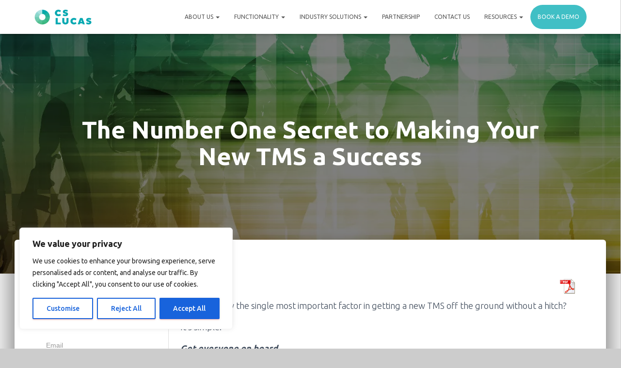

--- FILE ---
content_type: text/html; charset=UTF-8
request_url: https://www.cslucas.com/the-number-one-secret-to-making-your-new-tms-a-success/
body_size: 34729
content:
<!DOCTYPE html>
<html lang="en-US">
<head>
<meta charset='UTF-8'>
<meta name="viewport" content="width=device-width, initial-scale=1">
<link rel="profile" href="https://gmpg.org/xfn/11">
<link rel="pingback" href="https://www.cslucas.com/xmlrpc.php">
<meta name='robots' content='index, follow, max-image-preview:large, max-snippet:-1, max-video-preview:-1'/>
<title>The Number One Secret to Making Your New TMS a Success | CS Lucas</title>
<link rel="canonical" href="https://www.cslucas.com/the-number-one-secret-to-making-your-new-tms-a-success/"/>
<meta property="og:locale" content="en_US"/>
<meta property="og:type" content="article"/>
<meta property="og:title" content="The Number One Secret to Making Your New TMS a Success | CS Lucas"/>
<meta property="og:description" content="Want to know the single most important factor in getting a new TMS off the ground without a hitch? It’s simple. Get everyone on board. Of course, defining your objectives, mapping out timelines, assigning responsibility, Read more&hellip;"/>
<meta property="og:url" content="https://www.cslucas.com/the-number-one-secret-to-making-your-new-tms-a-success/"/>
<meta property="og:site_name" content="CS Lucas"/>
<meta property="article:publisher" content="https://twitter.com/CSLucasTMS"/>
<meta property="article:published_time" content="2020-02-11T05:27:38+00:00"/>
<meta property="article:modified_time" content="2021-09-17T19:07:59+00:00"/>
<meta property="og:image" content="https://www.cslucas.com/wp-content/uploads/2020/02/Blog-Images-13.jpg"/>
<meta property="og:image:width" content="1500"/>
<meta property="og:image:height" content="1001"/>
<meta property="og:image:type" content="image/jpeg"/>
<meta name="author" content="user"/>
<meta name="twitter:card" content="summary_large_image"/>
<meta name="twitter:creator" content="@CSLucasTMS"/>
<meta name="twitter:site" content="@CSLucasTMS"/>
<meta name="twitter:label1" content="Written by"/>
<meta name="twitter:data1" content="user"/>
<meta name="twitter:label2" content="Est. reading time"/>
<meta name="twitter:data2" content="4 minutes"/>
<script type="application/ld+json" class="yoast-schema-graph">{"@context":"https://schema.org","@graph":[{"@type":"Article","@id":"https://www.cslucas.com/the-number-one-secret-to-making-your-new-tms-a-success/#article","isPartOf":{"@id":"https://www.cslucas.com/the-number-one-secret-to-making-your-new-tms-a-success/"},"author":{"name":"user","@id":"https://www.cslucas.com/#/schema/person/9c3cef3d1561d60e89599d4ff9d49cc5"},"headline":"The Number One Secret to Making Your New TMS a Success","datePublished":"2020-02-11T05:27:38+00:00","dateModified":"2021-09-17T19:07:59+00:00","mainEntityOfPage":{"@id":"https://www.cslucas.com/the-number-one-secret-to-making-your-new-tms-a-success/"},"wordCount":839,"commentCount":0,"publisher":{"@id":"https://www.cslucas.com/#organization"},"image":{"@id":"https://www.cslucas.com/the-number-one-secret-to-making-your-new-tms-a-success/#primaryimage"},"thumbnailUrl":"https://www.cslucas.com/wp-content/uploads/2020/02/Blog-Images-13.jpg","inLanguage":"en-US","potentialAction":[{"@type":"CommentAction","name":"Comment","target":["https://www.cslucas.com/the-number-one-secret-to-making-your-new-tms-a-success/#respond"]}]},{"@type":"WebPage","@id":"https://www.cslucas.com/the-number-one-secret-to-making-your-new-tms-a-success/","url":"https://www.cslucas.com/the-number-one-secret-to-making-your-new-tms-a-success/","name":"The Number One Secret to Making Your New TMS a Success | CS Lucas","isPartOf":{"@id":"https://www.cslucas.com/#website"},"primaryImageOfPage":{"@id":"https://www.cslucas.com/the-number-one-secret-to-making-your-new-tms-a-success/#primaryimage"},"image":{"@id":"https://www.cslucas.com/the-number-one-secret-to-making-your-new-tms-a-success/#primaryimage"},"thumbnailUrl":"https://www.cslucas.com/wp-content/uploads/2020/02/Blog-Images-13.jpg","datePublished":"2020-02-11T05:27:38+00:00","dateModified":"2021-09-17T19:07:59+00:00","breadcrumb":{"@id":"https://www.cslucas.com/the-number-one-secret-to-making-your-new-tms-a-success/#breadcrumb"},"inLanguage":"en-US","potentialAction":[{"@type":"ReadAction","target":["https://www.cslucas.com/the-number-one-secret-to-making-your-new-tms-a-success/"]}]},{"@type":"ImageObject","inLanguage":"en-US","@id":"https://www.cslucas.com/the-number-one-secret-to-making-your-new-tms-a-success/#primaryimage","url":"https://www.cslucas.com/wp-content/uploads/2020/02/Blog-Images-13.jpg","contentUrl":"https://www.cslucas.com/wp-content/uploads/2020/02/Blog-Images-13.jpg","width":1500,"height":1001},{"@type":"BreadcrumbList","@id":"https://www.cslucas.com/the-number-one-secret-to-making-your-new-tms-a-success/#breadcrumb","itemListElement":[{"@type":"ListItem","position":1,"name":"Home","item":"https://www.cslucas.com/"},{"@type":"ListItem","position":2,"name":"Blogs","item":"https://www.cslucas.com/blogs/"},{"@type":"ListItem","position":3,"name":"The Number One Secret to Making Your New TMS a Success"}]},{"@type":"WebSite","@id":"https://www.cslucas.com/#website","url":"https://www.cslucas.com/","name":"CS Lucas","description":"Financial Solutions For Enterprise","publisher":{"@id":"https://www.cslucas.com/#organization"},"potentialAction":[{"@type":"SearchAction","target":{"@type":"EntryPoint","urlTemplate":"https://www.cslucas.com/?s={search_term_string}"},"query-input":"required name=search_term_string"}],"inLanguage":"en-US"},{"@type":"Organization","@id":"https://www.cslucas.com/#organization","name":"CS Lucas","url":"https://www.cslucas.com/","logo":{"@type":"ImageObject","inLanguage":"en-US","@id":"https://www.cslucas.com/#/schema/logo/image/","url":"https://www.cslucas.com/wp-content/uploads/2020/01/logo.png","contentUrl":"https://www.cslucas.com/wp-content/uploads/2020/01/logo.png","width":350,"height":102,"caption":"CS Lucas"},"image":{"@id":"https://www.cslucas.com/#/schema/logo/image/"},"sameAs":["https://twitter.com/CSLucasTMS","https://www.linkedin.com/company/cslucastms"]},{"@type":"Person","@id":"https://www.cslucas.com/#/schema/person/9c3cef3d1561d60e89599d4ff9d49cc5","name":"user","image":{"@type":"ImageObject","inLanguage":"en-US","@id":"https://www.cslucas.com/#/schema/person/image/","url":"https://secure.gravatar.com/avatar/b58996c504c5638798eb6b511e6f49af?s=96&d=mm&r=g","contentUrl":"https://secure.gravatar.com/avatar/b58996c504c5638798eb6b511e6f49af?s=96&d=mm&r=g","caption":"user"}}]}</script>
<link rel='dns-prefetch' href='//static.addtoany.com'/>
<link rel='dns-prefetch' href='//fonts.googleapis.com'/>
<link rel="alternate" type="application/rss+xml" title="CS Lucas &raquo; Feed" href="https://www.cslucas.com/feed/"/>
<link rel="alternate" type="application/rss+xml" title="CS Lucas &raquo; Comments Feed" href="https://www.cslucas.com/comments/feed/"/>
<link rel="alternate" type="application/rss+xml" title="CS Lucas &raquo; The Number One Secret to Making Your New TMS a Success Comments Feed" href="https://www.cslucas.com/the-number-one-secret-to-making-your-new-tms-a-success/feed/"/>
<link rel="stylesheet" type="text/css" href="//www.cslucas.com/wp-content/cache/wpfc-minified/1ne7sbvl/1x5th.css" media="all"/>
<style id='hestia_style-inline-css'>.hestia-top-bar,.hestia-top-bar .widget.widget_shopping_cart .cart_list{background-color:#363537}.hestia-top-bar .widget .label-floating input[type="search"]:-webkit-autofill{-webkit-box-shadow:inset 0 0 0 9999px #363537}.hestia-top-bar,.hestia-top-bar .widget .label-floating input[type="search"],.hestia-top-bar .widget.widget_search form.form-group:before,.hestia-top-bar .widget.widget_product_search form.form-group:before,.hestia-top-bar .widget.widget_shopping_cart:before{color:#fff}.hestia-top-bar .widget .label-floating input[type="search"]{-webkit-text-fill-color:#fff!important}.hestia-top-bar a,.hestia-top-bar .top-bar-nav li a{color:#fff}.hestia-top-bar a:hover,.hestia-top-bar .top-bar-nav li a:hover{color:#eee}h1,h2,h3,h4,h5,h6,.hestia-title,.hestia-title.title-in-content,p.meta-in-content,.info-title,.card-title,.page-header.header-small .hestia-title,.page-header.header-small .title,.widget h5,.hestia-title,.title,.footer-brand,.footer-big h4,.footer-big h5,.media .media-heading,.carousel h1.hestia-title,.carousel h2.title,.carousel span.sub-title,.hestia-about h1,.hestia-about h2,.hestia-about h3,.hestia-about h4,.hestia-about h5{font-family:Ubuntu}body,ul,.tooltip-inner{font-family:Ubuntu}@media (min-width:769px){.page-header.header-small .hestia-title,.page-header.header-small .title,h1.hestia-title.title-in-content,.main article.section .has-title-font-size{font-size:37px}}@media (max-width:768px){.page-header.header-small .hestia-title,.page-header.header-small .title,h1.hestia-title.title-in-content,.main article.section .has-title-font-size{font-size:26px}}@media (max-width:480px){.page-header.header-small .hestia-title,.page-header.header-small .title,h1.hestia-title.title-in-content,.main article.section .has-title-font-size{font-size:26px}}@media (min-width:769px){.single-post-wrap h1:not(.title-in-content),
.page-content-wrap h1:not(.title-in-content),
.page-template-template-fullwidth article h1:not(.title-in-content){font-size:42px}.single-post-wrap h2,.page-content-wrap h2,.page-template-template-fullwidth article h2,.main article.section .has-heading-font-size{font-size:37px}.single-post-wrap h3,.page-content-wrap h3,.page-template-template-fullwidth article h3{font-size:32px}.single-post-wrap h4,.page-content-wrap h4,.page-template-template-fullwidth article h4{font-size:27px}.single-post-wrap h5,.page-content-wrap h5,.page-template-template-fullwidth article h5{font-size:23px}.single-post-wrap h6,.page-content-wrap h6,.page-template-template-fullwidth article h6{font-size:18px}#carousel-hestia-generic .hestia-title{font-size:67px}#carousel-hestia-generic span.sub-title{font-size:18px}#carousel-hestia-generic .btn{font-size:14px}}@media (min-width:992px){.blog-sidebar-wrapper:not(.no-variable-width){width:25%;display:inline-block}.single-post-container,.blog-posts-wrap,.archive-post-wrap{width:66.66666667%}.page-content-wrap{width:75%}.blog-sidebar-wrapper:not(.no-variable-width){width:25%}.shop-sidebar.card.card-raised.col-md-3,.shop-sidebar-wrapper{width:25%}.content-sidebar-left,.content-sidebar-right{width:75%}}a, .navbar .dropdown-menu li:hover > a, .navbar .dropdown-menu li:focus > a, .navbar .dropdown-menu li:active > a, .navbar .navbar-nav > li .dropdown-menu li:hover > a, body:not(.home) .navbar-default .navbar-nav > .active:not(.btn) > a,
body:not(.home) .navbar-default .navbar-nav > .active:not(.btn) > a:hover,
body:not(.home) .navbar-default .navbar-nav > .active:not(.btn) > a:focus,
a:hover, .card-blog a.moretag:hover, .card-blog a.more-link:hover, .widget a:hover, .has-text-color.has-accent-color, p.has-text-color a{color:#e96656}.pagination span.current,.pagination span.current:focus,.pagination span.current:hover{border-color:#e96656}button, button:hover, .woocommerce .track_order button[type="submit"],
.woocommerce .track_order button[type="submit"]:hover,
div.wpforms-container .wpforms-form button[type=submit].wpforms-submit,
div.wpforms-container .wpforms-form button[type=submit].wpforms-submit:hover,
input[type="button"],
input[type="button"]:hover,
input[type="submit"],
input[type="submit"]:hover,
input#searchsubmit, 
.pagination span.current, .pagination span.current:focus, .pagination span.current:hover, .btn.btn-primary, .btn.btn-primary:link, .btn.btn-primary:hover, .btn.btn-primary:focus, .btn.btn-primary:active, .btn.btn-primary.active, .btn.btn-primary.active:focus, .btn.btn-primary.active:hover, .btn.btn-primary:active:hover, .btn.btn-primary:active:focus, .btn.btn-primary:active:hover, .hestia-sidebar-open.btn.btn-rose, .hestia-sidebar-close.btn.btn-rose, .hestia-sidebar-open.btn.btn-rose:hover, .hestia-sidebar-close.btn.btn-rose:hover, .hestia-sidebar-open.btn.btn-rose:focus, .hestia-sidebar-close.btn.btn-rose:focus, .label.label-primary, .hestia-work .portfolio-item:nth-child(6n+1) .label,
.nav-cart .nav-cart-content .widget .buttons .button, .has-accent-background-color[class*="has-background"]{background-color:#e96656}@media (max-width:768px){.navbar-default .navbar-nav>li>a:hover,.navbar-default .navbar-nav>li>a:focus,.navbar .navbar-nav .dropdown .dropdown-menu li a:hover,.navbar .navbar-nav .dropdown .dropdown-menu li a:focus,.navbar button.navbar-toggle:hover,.navbar .navbar-nav li:hover>a i{color:#e96656}}body:not(.woocommerce-page) button:not([class^="fl-"]):not(.hestia-scroll-to-top):not(.navbar-toggle):not(.close),
body:not(.woocommerce-page) .button:not([class^="fl-"]):not(hestia-scroll-to-top):not(.navbar-toggle):not(.add_to_cart_button),
div.wpforms-container .wpforms-form button[type=submit].wpforms-submit,
input[type="submit"], 
input[type="button"], 
.btn.btn-primary, .widget_product_search button[type="submit"],
.hestia-sidebar-open.btn.btn-rose, .hestia-sidebar-close.btn.btn-rose, .everest-forms button[type=submit].everest-forms-submit-button{-webkit-box-shadow:0 2px 2px 0 rgba(233,102,86,.14) , 0 3px 1px -2px rgba(233,102,86,.2) , 0 1px 5px 0 rgba(233,102,86,.12);box-shadow:0 2px 2px 0 rgba(233,102,86,.14) , 0 3px 1px -2px rgba(233,102,86,.2) , 0 1px 5px 0 rgba(233,102,86,.12)}.card .header-primary,.card .content-primary,.everest-forms button[type="submit"].everest-forms-submit-button{background:#e96656}body:not(.woocommerce-page) .button:not([class^="fl-"]):not(.hestia-scroll-to-top):not(.navbar-toggle):not(.add_to_cart_button):hover,
body:not(.woocommerce-page) button:not([class^="fl-"]):not(.hestia-scroll-to-top):not(.navbar-toggle):not(.close):hover,
div.wpforms-container .wpforms-form button[type=submit].wpforms-submit:hover,
input[type="submit"]:hover,
input[type="button"]:hover,
input#searchsubmit:hover, 
.widget_product_search button[type="submit"]:hover,
.pagination span.current, .btn.btn-primary:hover, .btn.btn-primary:focus, .btn.btn-primary:active, .btn.btn-primary.active, .btn.btn-primary:active:focus, .btn.btn-primary:active:hover, .hestia-sidebar-open.btn.btn-rose:hover, .hestia-sidebar-close.btn.btn-rose:hover, .pagination span.current:hover, .everest-forms button[type=submit].everest-forms-submit-button:hover,
.everest-forms button[type=submit].everest-forms-submit-button:focus,
.everest-forms button[type=submit].everest-forms-submit-button:active{-webkit-box-shadow:0 14px 26px -12px rgba(233,102,86,.42) , 0 4px 23px 0 rgba(0,0,0,.12) , 0 8px 10px -5px rgba(233,102,86,.2);box-shadow:0 14px 26px -12px rgba(233,102,86,.42) , 0 4px 23px 0 rgba(0,0,0,.12) , 0 8px 10px -5px rgba(233,102,86,.2);color:#fff}.form-group.is-focused .form-control{background-image:-webkit-gradient(linear,left top,left bottom,from(#e96656),to(#e96656)) , -webkit-gradient(linear,left top,left bottom,from(#d2d2d2),to(#d2d2d2));background-image:-webkit-linear-gradient(linear,left top,left bottom,from(#e96656),to(#e96656)) , -webkit-linear-gradient(linear,left top,left bottom,from(#d2d2d2),to(#d2d2d2));background-image:linear-gradient(linear,left top,left bottom,from(#e96656),to(#e96656)) , linear-gradient(linear,left top,left bottom,from(#d2d2d2),to(#d2d2d2))}.navbar:not(.navbar-transparent) li:not(.btn):hover > a,
.navbar li.on-section:not(.btn) > a, 
.navbar.full-screen-menu.navbar-transparent li:not(.btn):hover > a,
.navbar.full-screen-menu .navbar-toggle:hover, .navbar:not(.navbar-transparent) .nav-cart:hover, 
.navbar:not(.navbar-transparent) .hestia-toggle-search:hover{color:#e96656}.has-text-color.has-background-color-color{color:#e5e5e5}.has-background-color-background-color[class*="has-background"]{background-color:#e5e5e5}.title, .title a, 
.card-title, .card-title a, .card-title a:hover, .info-title, .info-title a, .footer-brand, .footer-brand a, .media .media-heading, .media .media-heading a, .hestia-info .info-title, .card-blog a.moretag, .card-blog a.more-link, .card .author a, .hestia-about:not(.section-image) h1, .hestia-about:not(.section-image) h2, .hestia-about:not(.section-image) h3, .hestia-about:not(.section-image) h4, .hestia-about:not(.section-image) h5,
aside .widget h5, aside .widget a, .woocommerce ul.products[class*="columns-"] li.product-category h2,
.woocommerce #reviews #comments ol.commentlist li .comment-text p.meta .woocommerce-review__author,
.has-text-color.has-secondary-color{color:#2d3359}.has-secondary-background-color[class*="has-background"]{background-color:#2d3359}.description, .card-description, .footer-big, .hestia-features .hestia-info p, .text-gray,
.hestia-about:not(.section-image) p, .hestia-about:not(.section-image) h6,
.has-text-color.has-body-color-color{color:#999}.has-body-color-background-color[class*="has-background"]{background-color:#999}.header-filter:before,.has-header-overlay-color-background-color[class*="has-background"]{background-color:rgba(0,0,0,.5)}.has-text-color.has-header-overlay-color-color{color:rgba(0,0,0,.5)}.page-header,.page-header .hestia-title,.page-header .sub-title,.has-text-color.has-header-text-color-color{color:#fff}.has-header-text-color-background-color[class*="has-background"]{background-color:#fff}@media (max-width:768px){.header>.navbar,.navbar.navbar-fixed-top .navbar-collapse{background-color:#fff}}.navbar:not(.navbar-transparent),
.navbar .dropdown-menu, .nav-cart .nav-cart-content .widget, .has-navbar-background-background-color[class*="has-background"]{background-color:#fff}@media (min-width:769px){.navbar.full-screen-menu .nav.navbar-nav{background-color:rgba(255,255,255,.9)}}.has-navbar-background-color[class*="has-background"]{color:#fff}@media (min-width:769px){.navbar.navbar-transparent .navbar-brand, .navbar.navbar-transparent .navbar-nav > li:not(.btn) > a,
.navbar.navbar-transparent .navbar-nav > .active > a, .navbar.navbar-transparent.full-screen-menu .navbar-toggle, .navbar.navbar-transparent:not(.full-screen-menu) .nav-cart-icon, 
.navbar.navbar-transparent.full-screen-menu li.responsive-nav-cart > a.nav-cart-icon, .navbar.navbar-transparent .hestia-toggle-search{color:#fff}}.has-text-color.has-navbar-transparent-text-color-color{color:#fff}.has-navbar-transparent-text-color-background-color[class*="has-background"]{background-color:#fff}@media (min-width:769px){.menu-open .navbar.full-screen-menu.navbar-transparent .navbar-toggle, .navbar:not(.navbar-transparent) .navbar-brand,
.navbar:not(.navbar-transparent) li:not(.btn) > a,
.navbar.navbar-transparent.full-screen-menu li:not(.btn):not(.nav-cart) > a,
.navbar.navbar-transparent .dropdown-menu li:not(.btn) > a,
.hestia-mm-heading, .hestia-mm-description, 
.navbar:not(.navbar-transparent) .navbar-nav > .active > a,
.navbar:not(.navbar-transparent).full-screen-menu .navbar-toggle,
.navbar .nav-cart-icon, .navbar:not(.navbar-transparent) .hestia-toggle-search,
.navbar.navbar-transparent .nav-cart .nav-cart-content .widget li a, .navbar .navbar-nav>li .dropdown-menu li.active>a{color:#555}}@media (max-width:768px){.navbar.navbar-default .navbar-brand, .navbar.navbar-default .navbar-nav li:not(.btn).menu-item > a,
.navbar.navbar-default .navbar-nav .menu-item.active > a, .navbar.navbar-default .navbar-toggle, .navbar.navbar-default .navbar-toggle, .navbar .navbar-nav .dropdown:not(.btn) a .caret,
.navbar.navbar-default .responsive-nav-cart a, .navbar.navbar-default .nav-cart .nav-cart-content a, .navbar.navbar-default .hestia-toggle-search, .hestia-mm-heading, .hestia-mm-description{color:#555}.navbar .navbar-nav .dropdown:not(.btn) a .caret{border-color:#555}}.has-text-color.has-navbar-text-color-color{color:#555}.has-navbar-text-color-background-color[class*="has-background"]{background-color:#555}.navbar.navbar-default:not(.navbar-transparent) li:not(.btn):hover > a,
.navbar.navbar-default.navbar-transparent .dropdown-menu:not(.btn) li:not(.btn):hover > a,
.navbar.navbar-default:not(.navbar-transparent) li:not(.btn):hover > a i,
.navbar.navbar-default:not(.navbar-transparent) .navbar-toggle:hover,
.navbar.navbar-default:not(.full-screen-menu) .nav-cart-icon .nav-cart-content a:hover, 
.navbar.navbar-default:not(.navbar-transparent) .hestia-toggle-search:hover,
.navbar.navbar-transparent .nav-cart .nav-cart-content .widget li:hover a, .has-text-color.has-navbar-text-color-hover-color{color:#e91e63}.navbar.navbar-default li.on-section:not(.btn) > a{color:#e91e63!important}@media (max-width:768px){.navbar.navbar-default.navbar-transparent li:not(.btn):hover > a,
.navbar.navbar-default.navbar-transparent li:not(.btn):hover > a i,
.navbar.navbar-default.navbar-transparent .navbar-toggle:hover, .navbar.navbar-default .responsive-nav-cart a:hover
.navbar.navbar-default .navbar-toggle:hover{color:#e91e63!important}}.has-navbar-text-color-hover-background-color[class*="has-background"]{background-color:#e91e63}.form-group.is-focused .form-control, div.wpforms-container .wpforms-form .form-group.is-focused .form-control, .nf-form-cont input:not([type=button]):focus,
.nf-form-cont select:focus, .nf-form-cont textarea:focus{background-image:-webkit-gradient(linear,left top,left bottom,from(#e96656),to(#e96656)) , -webkit-gradient(linear,left top,left bottom,from(#d2d2d2),to(#d2d2d2));background-image:-webkit-linear-gradient(linear,left top,left bottom,from(#e96656),to(#e96656)) , -webkit-linear-gradient(linear,left top,left bottom,from(#d2d2d2),to(#d2d2d2));background-image:linear-gradient(linear,left top,left bottom,from(#e96656),to(#e96656)) , linear-gradient(linear,left top,left bottom,from(#d2d2d2),to(#d2d2d2))}.navbar.navbar-transparent.full-screen-menu .navbar-collapse .navbar-nav > li:not(.btn) > a:hover{color:#e96656}.hestia-ajax-loading{border-color:#e96656}.btn.btn-primary:not(.colored-button):not(.btn-left):not(.btn-right):not(.btn-just-icon):not(.menu-item), input[type="submit"]:not(.search-submit), body:not(.woocommerce-account) .woocommerce .button.woocommerce-Button, .woocommerce .product button.button, .woocommerce .product button.button.alt, .woocommerce .product #respond input#submit, .woocommerce-cart .blog-post .woocommerce .cart-collaterals .cart_totals .checkout-button, .woocommerce-checkout #payment #place_order, .woocommerce-account.woocommerce-page button.button, .woocommerce .track_order button[type="submit"], .nav-cart .nav-cart-content .widget .buttons .button, .woocommerce a.button.wc-backward, body.woocommerce .wccm-catalog-item a.button, body.woocommerce a.wccm-button.button, form.woocommerce-form-coupon button.button, div.wpforms-container .wpforms-form button[type=submit].wpforms-submit, div.woocommerce a.button.alt, div.woocommerce table.my_account_orders .button, .btn.colored-button, .btn.btn-left, .btn.btn-right, .btn:not(.colored-button):not(.btn-left):not(.btn-right):not(.btn-just-icon):not(.menu-item):not(.hestia-sidebar-open):not(.hestia-sidebar-close){padding-top:15px;padding-bottom:15px;padding-left:33px;padding-right:33px}.btn.btn-primary:not(.colored-button):not(.btn-left):not(.btn-right):not(.btn-just-icon):not(.menu-item), input[type="submit"]:not(.search-submit), body:not(.woocommerce-account) .woocommerce .button.woocommerce-Button, .woocommerce .product button.button, .woocommerce .product button.button.alt, .woocommerce .product #respond input#submit, .woocommerce-cart .blog-post .woocommerce .cart-collaterals .cart_totals .checkout-button, .woocommerce-checkout #payment #place_order, .woocommerce-account.woocommerce-page button.button, .woocommerce .track_order button[type="submit"], .nav-cart .nav-cart-content .widget .buttons .button, .woocommerce a.button.wc-backward, body.woocommerce .wccm-catalog-item a.button, body.woocommerce a.wccm-button.button, form.woocommerce-form-coupon button.button, div.wpforms-container .wpforms-form button[type=submit].wpforms-submit, div.woocommerce a.button.alt, div.woocommerce table.my_account_orders .button, input[type="submit"].search-submit, .hestia-view-cart-wrapper .added_to_cart.wc-forward, .woocommerce-product-search button, .woocommerce-cart .actions .button, #secondary div[id^=woocommerce_price_filter] .button, .woocommerce div[id^=woocommerce_widget_cart].widget .buttons .button, .searchform input[type=submit], .searchform button, .search-form:not(.media-toolbar-primary) input[type=submit], .search-form:not(.media-toolbar-primary) button, .woocommerce-product-search input[type=submit], .btn.colored-button, .btn.btn-left, .btn.btn-right, .btn:not(.colored-button):not(.btn-left):not(.btn-right):not(.btn-just-icon):not(.menu-item):not(.hestia-sidebar-open):not(.hestia-sidebar-close){border-radius:3px}.btn:hover{background-color:#858585}</style>
<link rel="stylesheet" type="text/css" href="//www.cslucas.com/wp-content/cache/wpfc-minified/2p6fkv4c/e4tq1.css" media="all"/>
<link rel="https://api.w.org/" href="https://www.cslucas.com/wp-json/"/><link rel="alternate" type="application/json" href="https://www.cslucas.com/wp-json/wp/v2/posts/14284"/><link rel="EditURI" type="application/rsd+xml" title="RSD" href="https://www.cslucas.com/xmlrpc.php?rsd"/>
<meta name="generator" content="WordPress 6.5.7"/>
<link rel='shortlink' href='https://www.cslucas.com/?p=14284'/>
<link rel="alternate" type="application/json+oembed" href="https://www.cslucas.com/wp-json/oembed/1.0/embed?url=https%3A%2F%2Fwww.cslucas.com%2Fthe-number-one-secret-to-making-your-new-tms-a-success%2F"/>
<link rel="alternate" type="text/xml+oembed" href="https://www.cslucas.com/wp-json/oembed/1.0/embed?url=https%3A%2F%2Fwww.cslucas.com%2Fthe-number-one-secret-to-making-your-new-tms-a-success%2F&#038;format=xml"/>
<style id="cky-style-inline">[data-cky-tag]{visibility:hidden}</style>
<noscript>
<img height="1" width="1" style="display:none;" alt="" src="https://px.ads.linkedin.com/collect/?pid=7119138&fmt=gif"/>
</noscript>
<noscript>
<img height="1" width="1" style="display:none;" alt="" src="https://px.ads.linkedin.com/collect/?pid=2793081&fmt=gif"/>
</noscript>
<meta name="generator" content="Elementor 3.11.5; settings: css_print_method-external, google_font-enabled, font_display-auto">
<link rel="icon" href="https://www.cslucas.com/wp-content/uploads/2020/01/cropped-CS-Logo-Colour-32x32.jpg" sizes="32x32"/>
<link rel="icon" href="https://www.cslucas.com/wp-content/uploads/2020/01/cropped-CS-Logo-Colour-192x192.jpg" sizes="192x192"/>
<link rel="apple-touch-icon" href="https://www.cslucas.com/wp-content/uploads/2020/01/cropped-CS-Logo-Colour-180x180.jpg"/>
<meta name="msapplication-TileImage" content="https://www.cslucas.com/wp-content/uploads/2020/01/cropped-CS-Logo-Colour-270x270.jpg"/>
<noscript><img height="1" width="1" style="display:none" src="https://www.facebook.com/tr?id=894142014099013&ev=PageView&noscript=1"/></noscript>
<script>(function(i,s,o,g,r,a,m){i['GoogleAnalyticsObject']=r;i[r]=i[r]||function(){(i[r].q=i[r].q||[]).push(arguments)},i[r].l=1*new Date();a=s.createElement(o),m=s.getElementsByTagName(o)[0];a.async=1;a.src=g;m.parentNode.insertBefore(a,m)})(window,document,'script','https://www.google-analytics.com/analytics.js','ga');ga('create','UA-56846515-1','auto');ga('send','pageview');</script>
<style id="wp-custom-css">@media only screen and (max-width:767px){.page-id-22400 .elementor-widget-container,.page-id-22325 .elementor-widget-container,.page-id-22253 .elementor-widget-container{padding-top:0!important}#micro_logos .elementor-widget-container{margin-top:0!important;padding:0!important;text-align:center;margin-bottom:0!important}.micro_menu{text-align:center!important}body .single_micro_price{width:100%;background:#fff;margin-bottom:20px}body .single_feature{float:left;width:100%;padding-right:15px}body .micro_features_area{background:#fff;padding:20px;overflow:hidden}body .single_micro_price_area{margin-top:55px;margin-bottom:0}}@media only screen and (min-width:1500px) and (max-width:1950px){#micropage_banner{background-size:46%}.page-id-22400 .elementor-element-383c65f7{background-size:46%!important}}.micro_price_one .micro_price_content ul li::before{background:#00a8b5!important}.micro_price_two .micro_price_content ul li::before{background:#36b786!important}.micro_price_three .micro_price_content ul li::before{background:#ef672c!important}.micro_price_four .micro_price_content ul li::before{background:#652a82!important}.micro_menu li a.micro_menu_active{color:#ef672c!important}.page-id-22400,.page-id-22325,.page-id-22253{background:#323437;box-shadow:none}#faqs_sections .elementor-accordion-icon{margin-top:4px}#faqs_sections .elementor-accordion-item{margin-bottom:10px}.single_micro_price.micro_price_one .micro_price_content{padding:85px 0 0 0;box-shadow:0 0 20px #999;margin-top:-35px;position:relative;z-index:9999}.single_micro_price.micro_price_one img{padding-left:0;padding-right:0;transition:all .5s}.micro_features_area{background:#fff;padding:40px;overflow:hidden}.single_feature h2{font-size:24px;line-height:1.1;margin-bottom:20px;color:#00a8b5}.single_feature.features_two h2{color:#36b786}.single_feature.features_two ul li::before{background:#36b786}.single_feature.features_three h2{color:#ef672c}.single_feature.features_three ul li::before{background:#ef672c}.single_feature.features_four h2{color:#652a82}.single_feature.features_four ul li::before{background:#652a82}.single_features_area{overflow:hidden}.single_features_area.single_price_area{overflow:hidden;margin-top:41px;padding-top:20px;border-top:1px solid #f6f6f6;display:block;width:100%}.single_feature{float:left;width:25%;padding-right:15px}.single_feature ul{margin:0;padding:0;list-style:none}.single_feature ul li{position:relative;font-size:15px;font-weight:300;line-height:1.5;padding:4px 0 4px 15px;color:#3c4858}.single_feature ul li::before{position:absolute;top:14px;left:0;width:5px;height:5px;content:"";background:#00a8b5;border-radius:30px}.single_micro_price_area{display:table;margin-top:100px;margin-bottom:70px}.single_micro_price{float:left;width:25%;background:#fff}.micro_price_content:hover{padding:85px 0 0 0;box-shadow:0 0 20px #999;margin-top:-35px;position:relative;z-index:9999}.single_micro_price img{width:100%;padding:0 30px;transition:all .5s}.single_micro_price:hover img{padding-left:0;padding-right:0;transition:all .5s}.micro_price_content{padding:50px 0 0 0;transition:all .5s;background:#fff}.micro_price_content p{font-size:18px;margin:0;height:58px;text-align:center;font-weight:500}.micro_price_content h2{text-align:center;font-size:40px;margin-top:0;font-weight:700;padding:0;margin-bottom:-15px}.micro_price_content h2 span{color:#bcbec0;font-size:24px;vertical-align:text-top}.micro_price_content h3{font-weight:700;font-size:30px;margin:0;padding:0 30px 20px 30px}.micro_price_content ul{margin:0;padding:0 30px;list-style:none;height:145px}.micro_price_content ul li::before{position:absolute;top:11px;left:0;width:4px;height:4px;background:#333;content:"";border-radius:20px}.micro_price_content ul li{position:relative;font-size:15px;font-weight:500;padding-left:10px}#micro_menu_area{background:#fff;box-shadow:0 1px 10px -6px rgba(0,0,0,.42) , 0 1px 10px 0 rgba(0,0,0,.12) , 0 4px 5px -2px rgba(0,0,0,.1);position:fixed;top:-2.5px;left:0!important;width:100%!important;z-index:9999999}ul.micro_menu{font-family:'Ubuntu',sans-serif;font-size:14px;font-weight:500;text-align:right;margin:0;padding:0}.micro_menu li{display:inline}.micro_menu li a{display:inline-block;color:#00a9b2;padding:5px 15px}#micro_meno_logo .elementor-column-wrap.elementor-element-populated{margin-left:0;padding-left:0}#micro_logos img{height:35px;width:auto;margin-bottom:-2px}#micro_aboutus_button a{padding-left:35px;padding-right:35px}.micro_price_one{color:#00a8b5!important}.micro_price_two{color:#36b786!important}.micro_price_three{color:#ef672c!important}.micro_price_four{color:#652a82!important}#categories-5{display:none}#post-21627 .widget_categories{display:block}#_form_5F6CC3451938D_{width:100%!important}.sidebar_registration_form form{padding:0!important}.sidebar_registration_form label{display:none!important}.sidebar_registration_form{margin-top:-15px}div#cookie-notice{z-index:999999999}.page-template-template-free-trial-sign-up-php.page-id-14005 #primary{width:105%;margin-left:-2.5%;display:none}.user_guide-template-default.single.single-user_guide #primary{width:105%;margin-left:-2.5%;display:none}#free_trials{margin-right:10px}#sign-up-successful-message,#sign-up-duplicated-message{text-align:center}dl.trial-contact-info dt{float:none!important}dl.trial-contact-info dt{float:left;margin-right:10px}p.author.meta-in-content{display:none}.new_v_table{width:80%;margin-left:10%}.single.single-post.single-format-standard .blog-post.blog-post-wrapper{background-image:url(/wp-content/uploads/2020/01/Arc-01.png);background-repeat:no-repeat;background-position:81.1% 100%;padding-bottom:130px}body.page-id-14879.page-template-template-user-guide .blog-post{background-image:url(/wp-content/uploads/2020/01/Arc-01.png)!important;background-repeat:no-repeat;background-position:81.1% 100%!important;padding-bottom:130px!important}#free-trial-sign-up-form .form-text{color:#888}#free-trial-sign-up-form{font-family:arial,helvetica,sans-serif}#sign-up-form ._field-wrapper.form-group select{color:#888}body div#sign-up-form input[type="submit"]{float:left;margin-left:10%;width:130px;background:#00a9b2;font-weight:400;font-family:arial,sans-serif;font-size:14px;height:auto;padding:10px}#sign-up-form .form-text.form-control:focus{background-image:linear-gradient(#e96656,#e96656) , linear-gradient(#d2d2d2,#d2d2d2);background-size:100% 2px , 100% 1px;transition:all .3s}.page-template-template-free-trial-sign-up .attachment-large.size-large{margin-right:10.4%}.page-template-template-free-trial-sign-up .elementor-element.elementor-element-27388360.elementor-section-boxed.elementor-section-height-default.elementor-section.elementor-top-section{width:113%;margin-left:-6.5%}#sub_page_banner.trial_page{width:130%;margin-left:-15%;height:629px!important}td.Basis_Adjustment{vertical-align:top}div#sign-up-form input[type="submit"]{float:left;margin-left:10%;width:200px}.form-group{margin-bottom:0}button#_form_46_submit{padding:12px!important;width:30%;background-color:#00a9b2!important}body ._form-thank-you{color:#3c4858;font-size:18px!important;font-family:Ubuntu;margin-top:-20px}.page.page-id-13847 .elementor-column-gap-default>.elementor-row>.elementor-column>.elementor-element-populated{padding:10px 15px 10px 0}nav.navbar.navbar-default.navbar-fixed-top.hestia_left.navbar-not-transparent{z-index:999999}body .elementor-column-gap-default>.elementor-row>.elementor-column>.elementor-element-populated{padding:10px}body.page-id-13847 .col-md-8{width:75%;margin-left:0;border-left:1px solid #eee;padding:0 1.2% 0 15px}body.page-id-13847 .col-md-3.blog-sidebar-wrapper{margin-top:-5px}body.blog .main_footer_area{padding-top:98px;margin-top:0}body.page-id-13847 .main_footer_area,body.page-id-14879 .main_footer_area{background:#323437;padding-top:98px}.pricing_text.first_column a{position:relative;z-index:9999999999999}body .navbar.navbar-scroll-point{z-index:9999999999!important}body .elementor-text-editor h2{font-size:30px;color:#3c4858;font-weight:500}body.page-id-13847 .hestia-title{font-size:50px!important;font-weight:600;padding:12px!important}.page-id-14879 .hestia-title{font-size:50px!important;padding:22px;font-weight:600}.blog div#primary .hestia-title{font-size:50px;font-weight:600;margin-top:27px}.margin_top{margin-top:-40px}.single_footer_menu_area h2 a{color:#fff}body.page-id-13847 div#primary{height:570px;padding-top:40px}#no_padding_margin img{border-radius:3px}#no_padding_margin p.elementor-image-box-description{color:#3c4858!important;font-family:Ubuntu!important;font-size:14px!important}#no_padding_margin h3.elementor-image-box-title{color:#2d3359!important;font-size:18px!important;line-height:1.3;font-family:Ubuntu!important;margin-bottom:0!important;min-height:60px}#no_padding_margin .elementor-element-populated .elementor-image-box-content{padding:0 10px;box-shadow:inset 0 0 15px #eaeaea;margin-top:-35px;background:#fff;position:relative;z-index:99999999;width:96%;margin-left:2%;border-radius:5px;padding-top:20px;padding-bottom:15px;min-height:220px}body.page-id-14879.page-template-template-user-guide .blog-post{background-image:url(https://www2.cslucas.com/wp-content/uploads/2020/01/Arc-01.png);background-repeat:no-repeat;background-position:80% bottom;padding-bottom:70px;margin-bottom:2px!important}body.page-id-14879 #primary{height:570px;padding-top:30px}body.page-id-14879.page-template-template-user-guide .blog-post>.container{padding-top:30px}body.blog .hestia-blogs{padding-bottom:140px;background-image:url(/wp-content/uploads/2020/01/Arc-01.png);background-repeat:no-repeat;background-position:80% bottom}.user_gide_comment_none.main{background-image:url(/wp-content/uploads/2020/01/Arc-01.png);background-repeat:no-repeat;background-position:81.1% bottom;padding-bottom:70px}.entry-categories{display:none}.user_gide_comment_none hr{display:none}.user_gide_comment_none #comments{display:none}.top_form_are span{float:left;width:30%;margin-right:3%}.top_form_are br{display:none}.top_form_are span{float:left;width:30%;margin-right:3%}.top_form_are{overflow:hidden}.userguide_comment_form input[type="submit"]{background:#00a9b2;border:none;box-shadow:none;font-weight:700;font-size:14px}.subscribe_form_area ._form-content{text-align:center}.subscribe_form_area{width:50%;margin:0 auto;text-align:center}.subscribe_form_area input{border:none!important}.sidebar_registration_form input{border:none!important}.sidebar_registration_form textarea{border:none!important}.addtoany_share_save_container.addtoany_content.addtoany_content_bottom a{width:46px;height:45px;border:2px solid #fff;border-radius:50px;padding:5px;margin:0 5px}.addtoany_share_save_container.addtoany_content.addtoany_content_bottom{background:#000;width:290px;padding:10px;border-radius:3px;text-align:center}body.single-post .entry-categories{display:none}body.single-post h4.author{display:none}body.single-post .hestia-title.entry-title{padding-top:50px;font-size:50px;line-height:1.1}body.single-post .blog-post .container{width:96%}body.page-id-13847 .blog-post .container{width:98%;margin-left:1.5%;padding-top:0}.entry-social{display:none}body.page-id-4453 .navbar,body.page-id-236 .navbar,body.page-id-4403 .navbar{margin-top:0!important;box-shadow:none}body .navbar.navbar-scroll-point{position:fixed;top:0;background:#fff;color:#000!important;border-bottom:1px solid #ddd}body .main{margin-top:-70px!important;width:100%;margin:0}header.header{position:absolute}#border_radious_image img{box-shadow:0 0 11px #777;border-radius:100px}body.page-id-4453 .navbar.navbar-default.navbar-fixed-top{margin-top:15px;transition:all .5s}body.page-id-4453 .navbar.navbar-default.navbar-fixed-top.navbar-scroll-point{margin-top:0}body{background:#ccc;padding:0 30px;box-shadow:inset 0 0 32px #fff;width:100%}#banner_area_section{width:105%;margin-left:-2.5%;height:850px}#sub_page_banner{width:105%;margin-left:-2.5%;height:500px}#primary{width:105%;margin-left:-2.5%}.section.related-posts{display:none}.user_guide_comment textarea{border:1px solid #ccc!important;padding:10px;width:80%;border-radius:5px!important;border-bottom:1px!important;margin-bottom:0!important}.user_guide_comment input{background:#00a9b2}#user_guide_page a{color:#00a9b2}.hestia-blogs .col-md-8.blog-posts-wrap.col-md-offset-1{width:75%;margin-left:0;border-left:1px solid #eee}.hestia-blogs .col-md-8.blog-posts-wrap.col-md-offset-1 article{margin-top:0;margin-bottom:14px;padding-left:0}.hestia-blogs .col-md-8.blog-posts-wrap.col-md-offset-1 article .card-image{box-shadow:none}.hestia-blogs .col-md-8.blog-posts-wrap.col-md-offset-1 article .card-body{background:#fff;margin-top:-10px;padding-bottom:10px;box-shadow:inset 0 0 15px #eaeaea;border-radius:5px;padding:0 6px 10px;width:96%;margin-left:2%;margin-top:-40px;position:relative;height:170px}.hestia-blogs .col-md-8.blog-posts-wrap.col-md-offset-1 article .card-description.entry-summary p{color:#3c4858}.hestia-blogs .col-md-8.blog-posts-wrap.col-md-offset-1 article .card-body h2{font-size:18px}.hestia-blogs .container{width:98%;margin-left:1.5%}.subscribe_blog_area input[type="submit"]{display:block;width:100%;background:#00a9b2}.hestia-blogs .col-md-8.blog-posts-wrap.col-md-offset-1 article .card-body a.btn{background:#00a9b2}.blog-post.blog-post-wrapper .col-md-8.single-post-container.col-md-offset-1{padding-left:2%;width:75%;border-left:1px solid #ddd;margin-left:0}.blog-post.blog-post-wrapper .col-md-8.single-post-container.col-md-offset-1 .single-post-wrap.entry-content a{color:#00a9b2}.subscribe_blog_area.form-group input{border:2px solid #eee;padding:12px 9px!important;border-bottom:none;border-radius:5px;height:auto;border-bottom:none}.entry-categories span.label,#comments input[type="submit"]{background:#00a9b2}.subscribe_blog_area input[type="submit"]:hover{box-shadow:none}.elementor-text-editor h2{font-size:24px;color:#333}.elementor-text-editor h3{font-size:20px;color:#333}.elementor-text-editor h4{font-size:18px;color:#333}.elementor-text-editor ul{padding-left:15px}.footer ul li{line-height:1.4}.footer ul li a{font-size:12px;padding:0;margin:0;line-height:1;text-transform:capitalize;opacity:.86}.footer_social ul li{display:inline}.footer_social ul li a{display:inline-block;width:35px;height:35px;border:2px solid #ddd;font-size:14px;padding:5px 0;border-radius:50px;margin:0 3px;text-align:center;color:#fff}.footer hr{display:none}.single_pricing_area.header_price_tale{overflow:hidden;background:#00a9b2!important}.pricing_table_area_my{border:1px solid #ddd;display:block;overflow:hidden}.pricing_text{float:left;width:18%;max-height:100%;text-align:center;position:relative;padding:15px 10px}.single_pricing_area{overflow:hidden}.pricing_text:first-child{width:28%;text-align:left;padding-left:3%}.pricing_text::before{position:absolute;top:0;right:0;width:100%;height:3000%;background:rgba(0,0,0,.3);content:"";opacity:.5;box-shadow:inset 1px 1px 1px #999}.pricing_text h2{font-size:16px;font-weight:500;color:#333;min-height:30px}.pricing_text p{color:#333;font-size:15px;min-height:30px;line-height:1.7;font-weight:500}.single_pricing_area.header_price_tale h2{color:#fff}body .navbar .navbar-header .navbar-brand img{width:auto;max-height:35px}.single_pricing_area:nth-child(2n+1){background:#f5f5f5}#border_radious_image h3{height:110px}#address_line_footer{padding-top:70px;margin-top:-2px;border-top:none}#address_line_footer .elementor-image{text-align:left}.footer_social{text-align:left}#tweenty_five_icon{position:fixed;bottom:30px;right:35px;text-align:right;z-index:9999999}#tweenty_five_icon img{width:105px}#bitnami-banner{display:none}.elementor-button-text{font-weight:700}#client_logo img{width:250px}.blog div#primary{height:570px}.submit-form.contact button{background:#00a9b2!important;font-weight:700}.blog .hestia-title{padding-top:45px}.subscribe_blog_area.form-group input{font-weight:bold}.single-post .page-header.header-small{min-height:565px}li#menu-item-13932 ul{padding-left:15px}#tweenty_five_icon{width:105px}.copyright.pull-left{font-weight:500;opacity:.85}.main_footer_area{background:#323437;padding-top:100px;margin-top:-2px;padding-bottom:10px;overflow:hidden}.footer_logo_area{float:left;width:25%}.footer_logo{margin-bottom:20px;margin-top:8px}.footer_social ul{text-align:left;margin:0;padding:0}.single_footer_menu_area.fmenu_one{width:15%}.single_footer_menu_area{float:left;width:20%}.single_footer_menu_area h2{font-size:18px;color:#fff;opacity:.86;margin-top:0;margin-bottom:15px}.single_footer_menu_area ul{margin:0;padding:0;list-style:none}.single_footer_menu_area ul li a{color:#fff;font-size:13.5px;font-weight:500;padding:1px 0;display:inline-block;opacity:.86}.single_footer_menu_area.fmenu_four ul li a{font-size:18px;text-transform:uppercase;padding:0;margin-bottom:15px}.main.main-raised{margin-bottom:0}.form-submit input{font-weight:bold}.single_footer_menu_area.fmenu_four{width:16%;margin-left:4%}.single_footer_menu_area.fmenu_four ul li:last-child a{margin-bottom:0}.hestia-blogs article a.btn{display:none}.footer_social.sidebar_social{background:#323437;padding:15px 10px;text-align:center;border-radius:5px}.footer_social.sidebar_social ul{text-align:center}.footer_social.sidebar_social ul li a{padding:0}#free_trial_signup_page h2{text-align:center}#free_trial_signup_page p{text-align:center;font-size:16px;margin-bottom:40px}#free_trial_signup_page select{width:100%;border:none!important;border:1px solid #ddd!important}#free_trial_signup_page input[type="submit"]{width:50%;background:#00a9b2;font-weight:bold;box-shadow:none}.trial_page{height:600px!important}.case_study_form input[type="submit"]{background:#00a9b2;font-weight:bold;box-shadow:none}.feature_image_area{margin-top:72px;background-image:url(/wp-content/uploads/2020/02/NewBanner-05.jpg);width:105%;margin-left:-2.5%;padding:140px 2.5%;text-align:center;height:500px;background-position:center top}.feature_image_area h2{color:#fff;font-size:50px;font-weight:700;text-transform:capitalize}body .userguide_single .col-md-offset-2{margin-left:0}body .userguide_single .col-md-8{width:100%}.col-md-8.blog-posts-wrap.col-md-offset-1 .category-use-case{display:none}.menu-open .navbar.full-screen-menu.navbar-transparent .navbar-toggle, .navbar:not(.navbar-transparent) .navbar-brand, .navbar:not(.navbar-transparent) li:not(.btn) > a, .navbar.navbar-transparent.full-screen-menu li:not(.btn):not(.nav-cart) > a, .navbar.navbar-transparent .dropdown-menu li:not(.btn) > a, .hestia-mm-heading, .hestia-mm-description, .navbar:not(.navbar-transparent) .navbar-nav > .active > a, .navbar:not(.navbar-transparent).full-screen-menu .navbar-toggle, .navbar .nav-cart-icon, .navbar:not(.navbar-transparent) .hestia-toggle-search, .navbar.navbar-transparent .nav-cart .nav-cart-content .widget li a, .navbar .navbar-nav > li .dropdown-menu li.active > a{color:inherit!important}@media only screen and (max-width:767px){#banner_area_section{height:500px}body{padding:0 10px;box-shadow:inset 0 0 17px #fff;width:100%}.trial_page{height:425px!important}.elementor-14005 .elementor-element.elementor-element-25fe44a1{transition:background .3s , border .3s , border-radius .3s , box-shadow .3s;margin-top:-60px;margin-bottom:0;padding:0% 0% 1% 0%}.elementor-4453 .elementor-element.elementor-element-62f4eb67{transition:background .3s , border .3s , border-radius .3s , box-shadow .3s;margin-top:-30px;margin-bottom:0;padding:200px 0 200px 0}body #my_height{height:500px}body .footer_logo_area{float:left;width:100%;margin-bottom:20px;text-align:center}body .footer_social ul{text-align:center}body .single_footer_menu_area.fmenu_one{width:100%;text-align:center}body .single_footer_menu_area{float:left;width:100%;text-align:center;margin-top:20px}body .single_footer_menu_area.fmenu_four{width:100%;margin-left:0}#sub_page_banner{width:105%;margin-left:-2.5%;height:400px}body .elementor-element.elementor-heading-title{font-size:36px!important}body .elementor-widget-container{padding:20px 0 0 0!important}.elementor-heading-title{font-size:24px}h1 br,h2 br,h3 br,h4 br,h5 br{display:none}.elementor-text-editor h2{font-size:20px;color:#333}body .single-post .page-header.header-small{min-height:400px}body .blog-post.blog-post-wrapper .col-md-8.single-post-container.col-md-offset-1{padding-left:0;width:100%;border-left:1px solid #ddd;margin-left:0;padding:0 15px}body .blog div#primary{height:400px}body .hestia-blogs .col-md-8.blog-posts-wrap.col-md-offset-1{width:100%;margin-left:0;border-left:1px solid #eee}body .single-post .page-header.header-small{min-height:400px}body .elementor-text-editor h2{font-size:24px!important}body .single_footer_menu_area.fmenu_four ul li a{font-size:16px}body #my_height{height:420px!important}body br{display:none!important}body .elementor-slides .swiper-slide-inner{padding:0}body .elementor-4453 .elementor-element.elementor-element-a4c5fef .swiper-slide-contents{max-width:100%!important}.header>.navbar,.navbar.navbar-fixed-top .navbar-collapse{background-color:#fff;color:#333!important}#sub_page_banner.trial_page{width:122%;margin-left:-11%;height:528px!important;background-position:center center}#sub_page_banner.trial_page h2{padding-top:130px}.page-template-template-free-trial-sign-up .elementor-element.elementor-element-27388360.elementor-section-boxed.elementor-section-height-default.elementor-section.elementor-top-section{width:110%;margin-left:-5.5%}.page-template-template-free-trial-sign-up .attachment-large.size-large{margin-right:0;margin-top:30px}#free-trial-sign-up-form .form-text{display:block;margin-bottom:1em;width:100%;max-width:100%;height:auto;margin-left:0;margin-right:0}}#free-trial-sign-up-form .form-text{display:block;margin-bottom:1em;width:80%;max-width:100%;height:auto;margin-left:10%;margin-right:10%}#free-trial-sign-up-form .checkbox-container{display:flex;text-align:left}#free-trial-sign-up-form .checkbox-container input{margin:0 1em 0 0;min-width:1em}#free-trial-sign-up-form .checkbox-container .label{line-height:24px}#free-trial-sign-up-form .button-1{display:block;width:30em;max-width:100%;margin-top:1em;height:auto;margin-left:auto;margin-right:auto}#free-trial-sign-up-form .ajax-loader{visibility:hidden}#sign-up-successful-message,#sign-up-duplicated-message{display:none}@media only screen and (min-width:1400px) and (max-width:1800px){.page-template-template-free-trial-sign-up .elementor-element.elementor-element-27388360.elementor-section-boxed.elementor-section-height-default.elementor-section.elementor-top-section{width:121%;margin-left:-10.5%}.single.single-post.single-format-standard .blog-post.blog-post-wrapper{background-position:78.5% 100%}body.page-id-14879.page-template-template-user-guide .blog-post{background-position:78.5% 100%!important}body .user_gide_comment_none.main{background-position:78.5% bottom;padding-bottom:70px}}@media only screen and (min-width:1850px) and (max-width:2500px){.single.single-post.single-format-standard .blog-post.blog-post-wrapper{background-position:69.9% 100%}}@media only screen and (min-width:111500px) and (max-width:1300px){#_form_5F6CC1F5EE5E5_{width:265px!important}}.single_footer_menu_area.fmenu_four ul li a[href="/pricing/"]{display:none}.custom-btn-link{background:#40bfc5;color:#fff;border-radius:50px}\ li#menu-item-32114a{font-size:16px!important;font-weight:700!important}</style>
<script data-wpfc-render="false">var Wpfcll={s:[],osl:0,scroll:false,i:function(){Wpfcll.ss();window.addEventListener('load',function(){window.addEventListener("DOMSubtreeModified",function(e){Wpfcll.osl=Wpfcll.s.length;Wpfcll.ss();if(Wpfcll.s.length>Wpfcll.osl){Wpfcll.ls(false);}},false);Wpfcll.ls(true);});window.addEventListener('scroll',function(){Wpfcll.scroll=true;Wpfcll.ls(false);});window.addEventListener('resize',function(){Wpfcll.scroll=true;Wpfcll.ls(false);});window.addEventListener('click',function(){Wpfcll.scroll=true;Wpfcll.ls(false);});},c:function(e,pageload){var w=document.documentElement.clientHeight||body.clientHeight;var n=0;if(pageload){n=0;}else{n=(w>800)?800:200;n=Wpfcll.scroll?800:n;}var er=e.getBoundingClientRect();var t=0;var p=e.parentNode?e.parentNode:false;if(typeof p.getBoundingClientRect=="undefined"){var pr=false;}else{var pr=p.getBoundingClientRect();}if(er.x==0&&er.y==0){for(var i=0;i<10;i++){if(p){if(pr.x==0&&pr.y==0){if(p.parentNode){p=p.parentNode;}if(typeof p.getBoundingClientRect=="undefined"){pr=false;}else{pr=p.getBoundingClientRect();}}else{t=pr.top;break;}}};}else{t=er.top;}if(w-t+n>0){return true;}return false;},r:function(e,pageload){var s=this;var oc,ot;try{oc=e.getAttribute("data-wpfc-original-src");ot=e.getAttribute("data-wpfc-original-srcset");if(s.c(e,pageload)){if(oc||ot){if(e.tagName=="DIV"||e.tagName=="A"){e.style.backgroundImage="url("+oc+")";e.removeAttribute("data-wpfc-original-src");e.removeAttribute("data-wpfc-original-srcset");e.removeAttribute("onload");}else{if(oc){e.setAttribute('src',oc);}if(ot){e.setAttribute('srcset',ot);}if(e.getAttribute("alt")&&e.getAttribute("alt")=="blank"){e.removeAttribute("alt");}e.removeAttribute("data-wpfc-original-src");e.removeAttribute("data-wpfc-original-srcset");e.removeAttribute("onload");if(e.tagName=="IFRAME"){e.onload=function(){if(typeof window.jQuery!="undefined"){if(jQuery.fn.fitVids){jQuery(e).parent().fitVids({customSelector:"iframe[src]"});}}var s=e.getAttribute("src").match(/templates\/youtube\.html\#(.+)/);var y="https://www.youtube.com/embed/";if(s){try{var i=e.contentDocument||e.contentWindow;if(i.location.href=="about:blank"){e.setAttribute('src',y+s[1]);}}catch(err){e.setAttribute('src',y+s[1]);}}}}}}else{if(e.tagName=="NOSCRIPT"){if(jQuery(e).attr("data-type")=="wpfc"){e.removeAttribute("data-type");jQuery(e).after(jQuery(e).text());}}}}}catch(error){console.log(error);console.log("==>",e);}},ss:function(){var i=Array.prototype.slice.call(document.getElementsByTagName("img"));var f=Array.prototype.slice.call(document.getElementsByTagName("iframe"));var d=Array.prototype.slice.call(document.getElementsByTagName("div"));var a=Array.prototype.slice.call(document.getElementsByTagName("a"));var n=Array.prototype.slice.call(document.getElementsByTagName("noscript"));this.s=i.concat(f).concat(d).concat(a).concat(n);},ls:function(pageload){var s=this;[].forEach.call(s.s,function(e,index){s.r(e,pageload);});}};document.addEventListener('DOMContentLoaded',function(){wpfci();});function wpfci(){Wpfcll.i();}</script>
</head>
<body data-rsssl=1 class="post-template-default single single-post postid-14284 single-format-standard wp-custom-logo blog-post header-layout-default elementor-default elementor-kit-15817">
<div class="wrapper post-14284 post type-post status-publish format-standard has-post-thumbnail hentry category-uncategorized default">
<header class="header">
<div style="display: none"></div><nav class="navbar navbar-default navbar-fixed-top hestia_left navbar-not-transparent">
<div class="container">
<div class="navbar-header">
<div class="title-logo-wrapper"> <a class="navbar-brand" href="https://www.cslucas.com/" title="CS Lucas"> <img onload="Wpfcll.r(this,true);" src="https://www.cslucas.com/wp-content/plugins/wp-fastest-cache-premium/pro/images/blank.gif" data-wpfc-original-src="https://www.cslucas.com/wp-content/uploads/2020/01/logo.png" alt="CS Lucas Logo"></a></div><div class="navbar-toggle-wrapper"> <button type="button" class="navbar-toggle" data-toggle="collapse" data-target="#main-navigation"> <span class="icon-bar"></span> <span class="icon-bar"></span> <span class="icon-bar"></span> <span class="sr-only">Toggle Navigation</span> </button></div></div><div id="main-navigation" class="collapse navbar-collapse"><ul id="menu-top-menu" class="nav navbar-nav"><li id="menu-item-5054" class="menu-item menu-item-type-post_type menu-item-object-page menu-item-has-children menu-item-5054 dropdown"><a title="About Us" href="https://www.cslucas.com/about/" class="dropdown-toggle">About Us <span class="caret-wrap"><span class="caret"></span></span></a> <ul role="menu" class="dropdown-menu"> <li id="menu-item-5057" class="menu-item menu-item-type-post_type menu-item-object-page menu-item-5057"><a title="Our Strengths" href="https://www.cslucas.com/about/our-strength/">Our Strengths</a></li> <li id="menu-item-5056" class="menu-item menu-item-type-post_type menu-item-object-page menu-item-5056"><a title="Our Partners" href="https://www.cslucas.com/about/our-partners/">Our Partners</a></li> <li id="menu-item-5055" class="menu-item menu-item-type-post_type menu-item-object-page menu-item-5055"><a title="Our Clients" href="https://www.cslucas.com/about/our-clients/">Our Clients</a></li> </ul> </li> <li id="menu-item-5061" class="menu-item menu-item-type-post_type menu-item-object-page menu-item-has-children menu-item-5061 dropdown"><a title="Functionality" href="https://www.cslucas.com/functionality/" class="dropdown-toggle">Functionality <span class="caret-wrap"><span class="caret"></span></span></a> <ul role="menu" class="dropdown-menu"> <li id="menu-item-5067" class="menu-item menu-item-type-post_type menu-item-object-page menu-item-5067"><a title="Key Features" href="https://www.cslucas.com/functionality/key-features/">Key Features</a></li> <li id="menu-item-5062" class="menu-item menu-item-type-post_type menu-item-object-page menu-item-5062"><a title="Application" href="https://www.cslucas.com/functionality/application/">Application</a></li> <li id="menu-item-5063" class="menu-item menu-item-type-post_type menu-item-object-page menu-item-5063"><a title="Deployment" href="https://www.cslucas.com/functionality/deployment/">Deployment</a></li> <li id="menu-item-14434" class="menu-item menu-item-type-post_type menu-item-object-page menu-item-14434"><a title="Financial Instruments" href="https://www.cslucas.com/functionality/financial-instruments/">Financial Instruments</a></li> </ul> </li> <li id="menu-item-5068" class="menu-item menu-item-type-post_type menu-item-object-page menu-item-has-children menu-item-5068 dropdown"><a title="Industry Solutions" href="https://www.cslucas.com/industry-solutions/" class="dropdown-toggle">Industry Solutions <span class="caret-wrap"><span class="caret"></span></span></a> <ul role="menu" class="dropdown-menu"> <li id="menu-item-5074" class="menu-item menu-item-type-post_type menu-item-object-page menu-item-5074"><a title="Real Estate" href="https://www.cslucas.com/industry-solutions/real-estate/">Real Estate</a></li> <li id="menu-item-5071" class="menu-item menu-item-type-post_type menu-item-object-page menu-item-5071"><a title="Conglomerates" href="https://www.cslucas.com/industry-solutions/conglomerates/">Conglomerates</a></li> <li id="menu-item-5076" class="menu-item menu-item-type-post_type menu-item-object-page menu-item-5076"><a title="Transportation" href="https://www.cslucas.com/industry-solutions/transportation/">Transportation</a></li> <li id="menu-item-5072" class="menu-item menu-item-type-post_type menu-item-object-page menu-item-5072"><a title="Oil And Gas" href="https://www.cslucas.com/industry-solutions/oil-and-gas/">Oil And Gas</a></li> <li id="menu-item-5069" class="menu-item menu-item-type-post_type menu-item-object-page menu-item-5069"><a title="Commodity" href="https://www.cslucas.com/industry-solutions/commodity/">Commodity</a></li> <li id="menu-item-5073" class="menu-item menu-item-type-post_type menu-item-object-page menu-item-5073"><a title="Public Sector" href="https://www.cslucas.com/industry-solutions/public-sector/">Public Sector</a></li> <li id="menu-item-5070" class="menu-item menu-item-type-post_type menu-item-object-page menu-item-5070"><a title="Fund Management" href="https://www.cslucas.com/industry-solutions/fund-management/">Fund Management</a></li> </ul> </li> <li id="menu-item-5077" class="menu-item menu-item-type-post_type menu-item-object-page menu-item-5077"><a title="Partnership" href="https://www.cslucas.com/partnership/">Partnership</a></li> <li id="menu-item-5060" class="menu-item menu-item-type-post_type menu-item-object-page menu-item-5060"><a title="Contact Us" href="https://www.cslucas.com/contact-us/">Contact Us</a></li> <li id="menu-item-4426" class="menu-item menu-item-type-custom menu-item-object-custom menu-item-has-children menu-item-4426 dropdown"><a title="Resources" href="#" class="dropdown-toggle">Resources <span class="caret-wrap"><span class="caret"></span></span></a> <ul role="menu" class="dropdown-menu"> <li id="menu-item-21737" class="menu-item menu-item-type-custom menu-item-object-custom menu-item-has-children menu-item-21737 dropdown dropdown-submenu"><a title="Events" href="#" class="dropdown-toggle">Events <span class="caret-wrap"><span class="caret"></span></span></a> <ul role="menu" class="dropdown-menu"> <li id="menu-item-21735" class="menu-item menu-item-type-taxonomy menu-item-object-category menu-item-21735"><a title="Previous Events" href="https://www.cslucas.com/category/events/previous-events/">Previous Events</a></li> <li id="menu-item-21736" class="menu-item menu-item-type-taxonomy menu-item-object-category menu-item-21736"><a title="Upcoming Events" href="https://www.cslucas.com/category/events/upcoming-events/">Upcoming Events</a></li> </ul> </li> <li id="menu-item-4425" class="menu-item menu-item-type-post_type menu-item-object-page current_page_parent menu-item-4425"><a title="Blogs" href="https://www.cslucas.com/blogs/">Blogs</a></li> <li id="menu-item-32526" class="menu-item menu-item-type-post_type menu-item-object-page menu-item-32526"><a title="Use Case" href="https://www.cslucas.com/use-case/">Use Case</a></li> <li id="menu-item-20969" class="menu-item menu-item-type-post_type menu-item-object-page menu-item-20969"><a title="Case Studies" href="https://www.cslucas.com/resources/">Case Studies</a></li> </ul> </li> <li id="menu-item-32114" class="custom-btn-link menu-item menu-item-type-custom menu-item-object-custom menu-item-32114"><a title="Book a demo" href="http://demo.cslucas.com/web">Book a demo</a></li> </ul></div></div></nav>
</header>
<div id="primary" class="boxed-layout-header page-header header-small" data-parallax="active"><div class="container"><div class="row"><div class="col-md-10 col-md-offset-1 text-center"><h1 class="hestia-title entry-title">The Number One Secret to Making Your New TMS a Success</h1><h4 class="author">Published by <a href="https://www.cslucas.com/author/user/" class="vcard author"><strong class="fn">user</strong></a> on <time class="entry-date published" datetime="2020-02-11T05:27:38+00:00" content="2020-02-11">February 11, 2020</time><time class="updated hestia-hidden" datetime="2021-09-17T19:07:59+00:00">February 11, 2020</time></h4></div></div></div><div data-wpfc-original-src='https://www.cslucas.com/wp-content/uploads/2020/02/Blog-Images-13.jpg' class="header-filter" style=""></div></div><div class="main main-raised">
<div class="blog-post blog-post-wrapper">
<div class="container">
<article id="post-14284" class="section section-text">
<div class="row">
<div class="col-md-3 blog-sidebar-wrapper">
<aside id="secondary" class="blog-sidebar" role="complementary">
<div id="custom_html-11" class="widget_text widget widget_custom_html"><div class="textwidget custom-html-widget"><style>#_form_1_{font-size:14px;line-height:1.6;font-family:arial,helvetica,sans-serif;margin:0}#_form_1_ *{outline:0}._form_hide{display:none;visibility:hidden}._form_show{display:block;visibility:visible}#_form_1_._form-top{top:0}#_form_1_._form-bottom{bottom:0}#_form_1_._form-left{left:0}#_form_1_._form-right{right:0}#_form_1_ input[type="text"],#_form_1_ input[type="date"],#_form_1_ textarea{padding:6px;height:auto;border:#979797 1px solid;border-radius:4px;color:#000!important;font-size:14px;-webkit-box-sizing:border-box;-moz-box-sizing:border-box;box-sizing:border-box}#_form_1_ textarea{resize:none}#_form_1_ ._submit{-webkit-appearance:none;cursor:pointer;font-family:arial,sans-serif;font-size:14px;text-align:center;background:#05a8b2!important;border:0!important;-moz-border-radius:4px!important;-webkit-border-radius:4px!important;border-radius:4px!important;color:#fff!important;padding:10px!important}#_form_1_ ._close-icon{cursor:pointer;background-image:url(https://d226aj4ao1t61q.cloudfront.net/esfkyjh1u_forms-close-dark.png);background-repeat:no-repeat;background-size:14.2px 14.2px;position:absolute;display:block;top:11px;right:9px;overflow:hidden;width:16.2px;height:16.2px}#_form_1_ ._close-icon:before{position:relative}#_form_1_ ._form-body{margin-bottom:30px}#_form_1_ ._form-image-left{width:150px;float:left}#_form_1_ ._form-content-right{margin-left:164px}#_form_1_ ._form-branding{color:#fff;font-size:10px;clear:both;text-align:left;margin-top:30px;font-weight:100}#_form_1_ ._form-branding ._logo{display:block;width:130px;height:14px;margin-top:6px;background-image:url(https://d226aj4ao1t61q.cloudfront.net/hh9ujqgv5_aclogo_li.png);background-size:130px auto;background-repeat:no-repeat}#_form_1_ .form-sr-only{position:absolute;width:1px;height:1px;padding:0;margin:-1px;overflow:hidden;clip:rect(0,0,0,0);border:0}#_form_1_ ._form-label,#_form_1_ ._form_element ._form-label{font-weight:bold;margin-bottom:5px;display:block}#_form_1_._dark ._form-branding{color:#333}#_form_1_._dark ._form-branding ._logo{background-image:url(https://d226aj4ao1t61q.cloudfront.net/jftq2c8s_aclogo_dk.png)}#_form_1_ ._form_element{position:relative;margin-bottom:10px;font-size:0;max-width:100%}#_form_1_ ._form_element *{font-size:14px}#_form_1_ ._form_element._clear{clear:both;width:100%;float:none}#_form_1_ ._form_element._clear:after{clear:left}#_form_1_ ._form_element input[type="text"],#_form_1_ ._form_element input[type="date"],#_form_1_ ._form_element select,#_form_1_ ._form_element textarea:not(.g-recaptcha-response){display:block;width:100%;-webkit-box-sizing:border-box;-moz-box-sizing:border-box;box-sizing:border-box;font-family:inherit}#_form_1_ ._field-wrapper{position:relative}#_form_1_ ._inline-style{float:left}#_form_1_ ._inline-style input[type="text"]{width:150px}#_form_1_ ._inline-style:not(._clear) + ._inline-style:not(._clear){margin-left:20px}#_form_1_ ._form_element img._form-image{max-width:100%}#_form_1_ ._form_element ._form-fieldset{border:0;padding:.01em 0 0 0;margin:0;min-width:0}#_form_1_ ._clear-element{clear:left}#_form_1_ ._full_width{width:100%}#_form_1_ ._form_full_field{display:block;width:100%;margin-bottom:10px}#_form_1_ input[type="text"]._has_error,#_form_1_ textarea._has_error{border:#f37c7b 1px solid}#_form_1_ input[type="checkbox"]._has_error{outline:#f37c7b 1px solid}#_form_1_ ._error{display:block;position:absolute;font-size:14px;z-index:10000001}#_form_1_ ._error._above{padding-bottom:4px;bottom:39px;right:0}#_form_1_ ._error._below{padding-top:4px;top:100%;right:0}#_form_1_ ._error._above ._error-arrow{bottom:0;right:15px;border-left:5px solid transparent;border-right:5px solid transparent;border-top:5px solid #f37c7b}#_form_1_ ._error._below ._error-arrow{top:0;right:15px;border-left:5px solid transparent;border-right:5px solid transparent;border-bottom:5px solid #f37c7b}#_form_1_ ._error-inner{padding:8px 12px;background-color:#f37c7b;font-size:14px;font-family:arial,sans-serif;color:#fff;text-align:center;text-decoration:none;-webkit-border-radius:4px;-moz-border-radius:4px;border-radius:4px}#_form_1_ ._error-inner._form_error{margin-bottom:5px;text-align:left}#_form_1_ ._button-wrapper ._error-inner._form_error{position:static}#_form_1_ ._error-inner._no_arrow{margin-bottom:10px}#_form_1_ ._error-arrow{position:absolute;width:0;height:0}#_form_1_ ._error-html{margin-bottom:10px}.pika-single{z-index:10000001!important}#_form_1_ input[type="text"].datetime_date{width:69%;display:inline}#_form_1_ select.datetime_time{width:29%;display:inline;height:32px}@media all and (min-width:320px) and (max-width:667px){::-webkit-scrollbar{display:none}#_form_1_{margin:0;width:100%;min-width:100%;max-width:100%;box-sizing:border-box}#_form_1_ *{-webkit-box-sizing:border-box;-moz-box-sizing:border-box;box-sizing:border-box;font-size:1em}#_form_1_ ._form-content{margin:0;width:100%}#_form_1_ ._form-inner{display:block;min-width:100%}#_form_1_ ._form-title,#_form_1_ ._inline-style{margin-top:0;margin-right:0;margin-left:0}#_form_1_ ._form-title{font-size:1.2em}#_form_1_ ._form_element{margin:0 0 20px;padding:0;width:100%}#_form_1_ ._form-element,#_form_1_ ._inline-style,#_form_1_ input[type="text"],#_form_1_ label,#_form_1_ p,#_form_1_ textarea:not(.g-recaptcha-response){float:none;display:block;width:100%}#_form_1_ ._row._checkbox-radio label{display:inline}#_form_1_ ._row,#_form_1_ p,#_form_1_ label{margin-bottom:.7em;width:100%}#_form_1_ ._row input[type="checkbox"],#_form_1_ ._row input[type="radio"]{margin:0!important;vertical-align:middle!important}#_form_1_ ._row input[type="checkbox"]+span label{display:inline}#_form_1_ ._row span label{margin:0!important;width:initial!important;vertical-align:middle!important}#_form_1_ ._form-image{max-width:100%;height:auto!important}#_form_1_ input[type="text"]{padding-left:10px;padding-right:10px;font-size:16px;line-height:1.3em;-webkit-appearance:none}#_form_1_ input[type="radio"],#_form_1_ input[type="checkbox"]{display:inline-block;width:1.3em;height:1.3em;font-size:1em;margin:0 .3em 0 0;vertical-align:baseline}#_form_1_ button[type="submit"]{padding:20px;font-size:1.5em}#_form_1_ ._inline-style{margin:20px 0 0!important}}#_form_1_{position:relative;text-align:left;margin:25px auto 0;padding:20px;-webkit-box-sizing:border-box;-moz-box-sizing:border-box;box-sizing:border-box;*zoom:1;background:#fff!important;border:0 solid #b0b0b0!important;width:340px;-moz-border-radius:0!important;-webkit-border-radius:0!important;border-radius:0!important;color:#000!important}#_form_1_._inline-form,#_form_1_._inline-form ._form-content,#_form_1_._inline-form input,#_form_1_._inline-form ._submit{font-family:"IBM Plex Sans",Helvetica,sans-serif,'IBM Plex Sans',arial,sans-serif}#_form_1_ ._form-title{font-size:22px;line-height:22px;font-weight:600;margin-bottom:0}#_form_1_:before,#_form_1_:after{content:" ";display:table}#_form_1_:after{clear:both}#_form_1_._inline-style{width:auto;display:inline-block}#_form_1_._inline-style input[type="text"],#_form_1_._inline-style input[type="date"]{padding:10px 12px}#_form_1_._inline-style button._inline-style{position:relative;top:27px}#_form_1_._inline-style p{margin:0}#_form_1_._inline-style ._button-wrapper{position:relative;margin:27px 12.5px 0 20px}#_form_1_ ._form-thank-you{position:relative;left:0;right:0;text-align:center;font-size:18px}@media all and (min-width:320px) and (max-width:667px){#_form_1_._inline-form._inline-style ._inline-style._button-wrapper{margin-top:20px!important;margin-left:0!important}}#_form_1_ ._submit{width:100%}#_form_1_ ._x19964064 input{border:none;border-bottom:.5px solid gray}#_form_1_ ._x93456455 input{border:none;border-bottom:.5px solid gray}#_form_1_ ._field2 input{visibility:hidden;height:0}#_form_1_ ._field4 input{border:none;border-bottom:.5px solid gray}#_form_1_ ._x23066606 input{border:none;border-bottom:.5px solid gray}</style>
<form method="POST" action="https://cslucas6830.activehosted.com/proc.php" id="_form_1_" class="_form _form_1 _inline-form  _dark" novalidate>
<input type="hidden" name="u" value="1"/>
<input type="hidden" name="f" value="1"/>
<input type="hidden" name="s"/>
<input type="hidden" name="c" value="0"/>
<input type="hidden" name="m" value="0"/>
<input type="hidden" name="act" value="sub"/>
<input type="hidden" name="v" value="2"/>
<div class="_form-content">
<div class="_form_element _x99126648 _full_width _clear">
<div class="_form-title"> Subscribe Now</div></div><div class="_form_element _x19964064 _full_width">
<label for="firstname" class="_form-label">
</label>
<div class="_field-wrapper"> <input type="text" id="firstname" name="firstname" placeholder="Name" required /></div></div><div class="_form_element _x93456455 _full_width">
<label for="email" class="_form-label">
</label>
<div class="_field-wrapper"> <input type="text" id="email" name="email" placeholder="Email" required /></div></div><div class="_form_element _field2 _full_width" style="height: 0px">
<label for="field[2]" class="_form-label">
</label> 
<div class="_field-wrapper"> <input type="text" id="field[2]" name="field[2]" value=“blogs” placeholder="Page Field"/></div></div><div class="_form_element _x93323327 _full_width">
<label for="ls" class="_form-label">
</label>
<div class="g-recaptcha" data-sitekey="6LcwIw8TAAAAACP1ysM08EhCgzd6q5JAOUR1a0Go"></div></div><div class="_button-wrapper _full_width"> <button id="_form_1_submit" class="_submit" type="submit"> SIGN ME UP </button></div><div class="_clear-element"></div></div><div class="_form-thank-you" style="display:none;"></div></form><script>window.cfields={"4":"company","2":"hidden"};window._show_thank_you=function(id,message,trackcmp_url,email){var form=document.getElementById('_form_'+id+'_'),thank_you=form.querySelector('._form-thank-you');form.querySelector('._form-content').style.display='none';thank_you.innerHTML=message;thank_you.style.display='block';const vgoAlias=typeof visitorGlobalObjectAlias==='undefined'?'vgo':visitorGlobalObjectAlias;var visitorObject=window[vgoAlias];if(email&&typeof visitorObject!=='undefined'){visitorObject('setEmail',email);visitorObject('update');}else if(typeof(trackcmp_url)!='undefined'&&trackcmp_url){_load_script(trackcmp_url);}if(typeof window._form_callback!=='undefined')window._form_callback(id);};window._show_error=function(id,message,html){var form=document.getElementById('_form_'+id+'_'),err=document.createElement('div'),button=form.querySelector('button'),old_error=form.querySelector('._form_error');if(old_error)old_error.parentNode.removeChild(old_error);err.innerHTML=message;err.className='_error-inner _form_error _no_arrow';var wrapper=document.createElement('div');wrapper.className='_form-inner';wrapper.appendChild(err);button.parentNode.insertBefore(wrapper,button);document.querySelector('[id^="_form"][id$="_submit"]').disabled=false;if(html){var div=document.createElement('div');div.className='_error-html';div.innerHTML=html;err.appendChild(div);}};window._load_script=function(url,callback){var head=document.querySelector('head'),script=document.createElement('script'),r=false;script.type='text/javascript';script.charset='utf-8';script.src=url;if(callback){script.onload=script.onreadystatechange=function(){if(!r&&(!this.readyState||this.readyState=='complete')){r=true;callback();}};}head.appendChild(script);};(function(){if(window.location.search.search("excludeform")!==-1)return false;var getCookie=function(name){var match=document.cookie.match(new RegExp('(^|;)'+name+'=([^;]+)'));return match?match[2]:null;}
var setCookie=function(name,value){var now=new Date();var time=now.getTime();var expireTime=time+1000*60*60*24*365;now.setTime(expireTime);document.cookie=name+'='+value+'; expires='+now+';path=/';}
var addEvent=function(element,event,func){if(element.addEventListener){element.addEventListener(event,func);}else{var oldFunc=element['on'+event];element['on'+event]=function(){oldFunc.apply(this,arguments);func.apply(this,arguments);};}}
var _removed=false;var form_to_submit=document.getElementById('_form_1_');var allInputs=form_to_submit.querySelectorAll('input, select, textarea'),tooltips=[],submitted=false;var getUrlParam=function(name){var regexStr='[\?&]'+name+'=([^&#]*)';var results=new RegExp(regexStr,'i').exec(window.location.href);return results!=undefined?decodeURIComponent(results[1]):false;};for(var i=0;i<allInputs.length;i++){var regexStr="field\\[(\\d+)\\]";var results=new RegExp(regexStr).exec(allInputs[i].name);if(results!=undefined){allInputs[i].dataset.name=window.cfields[results[1]];}else{allInputs[i].dataset.name=allInputs[i].name;}var fieldVal=getUrlParam(allInputs[i].dataset.name);if(fieldVal){if(allInputs[i].dataset.autofill==="false"){continue;}if(allInputs[i].type=="radio"||allInputs[i].type=="checkbox"){if(allInputs[i].value==fieldVal){allInputs[i].checked=true;}}else{allInputs[i].value=fieldVal;}}}var remove_tooltips=function(){for(var i=0;i<tooltips.length;i++){tooltips[i].tip.parentNode.removeChild(tooltips[i].tip);}tooltips=[];};var remove_tooltip=function(elem){for(var i=0;i<tooltips.length;i++){if(tooltips[i].elem===elem){tooltips[i].tip.parentNode.removeChild(tooltips[i].tip);tooltips.splice(i,1);return;}}};var create_tooltip=function(elem,text){var tooltip=document.createElement('div'),arrow=document.createElement('div'),inner=document.createElement('div'),new_tooltip={};if(elem.type!='radio'&&elem.type!='checkbox'){tooltip.className='_error';arrow.className='_error-arrow';inner.className='_error-inner';inner.innerHTML=text;tooltip.appendChild(arrow);tooltip.appendChild(inner);elem.parentNode.appendChild(tooltip);}else{tooltip.className='_error-inner _no_arrow';tooltip.innerHTML=text;elem.parentNode.insertBefore(tooltip,elem);new_tooltip.no_arrow=true;}new_tooltip.tip=tooltip;new_tooltip.elem=elem;tooltips.push(new_tooltip);return new_tooltip;};var resize_tooltip=function(tooltip){var rect=tooltip.elem.getBoundingClientRect();var doc=document.documentElement,scrollPosition=rect.top-((window.pageYOffset||doc.scrollTop)-(doc.clientTop||0));if(scrollPosition<40){tooltip.tip.className=tooltip.tip.className.replace(/ ?(_above|_below) ?/g,'')+' _below';}else{tooltip.tip.className=tooltip.tip.className.replace(/ ?(_above|_below) ?/g,'')+' _above';}};var resize_tooltips=function(){if(_removed)return;for(var i=0;i<tooltips.length;i++){if(!tooltips[i].no_arrow)resize_tooltip(tooltips[i]);}};var validate_field=function(elem,remove){var tooltip=null,value=elem.value,no_error=true;remove?remove_tooltip(elem):false;if(elem.type!='checkbox')elem.className=elem.className.replace(/ ?_has_error ?/g,'');if(elem.getAttribute('required')!==null){if(elem.type=='radio'||(elem.type=='checkbox'&&/any/.test(elem.className))){var elems=form_to_submit.elements[elem.name];if(!(elems instanceof NodeList||elems instanceof HTMLCollection)||elems.length<=1){no_error=elem.checked;}else{no_error=false;for(var i=0;i<elems.length;i++){if(elems[i].checked)no_error=true;}}if(!no_error){tooltip=create_tooltip(elem,"Please select an option.");}}else if(elem.type=='checkbox'){var elems=form_to_submit.elements[elem.name],found=false,err=[];no_error=true;for(var i=0;i<elems.length;i++){if(elems[i].getAttribute('required')===null)continue;if(!found&&elems[i]!==elem)return true;found=true;elems[i].className=elems[i].className.replace(/ ?_has_error ?/g,'');if(!elems[i].checked){no_error=false;elems[i].className=elems[i].className+' _has_error';err.push("Checking %s is required".replace("%s",elems[i].value));}}if(!no_error){tooltip=create_tooltip(elem,err.join('<br/>'));}}else if(elem.tagName=='SELECT'){var selected=true;if(elem.multiple){selected=false;for(var i=0;i<elem.options.length;i++){if(elem.options[i].selected){selected=true;break;}}}else{for(var i=0;i<elem.options.length;i++){if(elem.options[i].selected&&!elem.options[i].value){selected=false;}}}if(!selected){elem.className=elem.className+' _has_error';no_error=false;tooltip=create_tooltip(elem,"Please select an option.");}}else if(value===undefined||value===null||value===''){elem.className=elem.className+' _has_error';no_error=false;tooltip=create_tooltip(elem,"This field is required.");}}if(no_error&&elem.name=='email'){if(!value.match(/^[\+_a-z0-9-'&=]+(\.[\+_a-z0-9-']+)*@[a-z0-9-]+(\.[a-z0-9-]+)*(\.[a-z]{2,})$/i)){elem.className=elem.className+' _has_error';no_error=false;tooltip=create_tooltip(elem,"Enter a valid email address.");}}if(no_error&&/date_field/.test(elem.className)){if(!value.match(/^\d\d\d\d-\d\d-\d\d$/)){elem.className=elem.className+' _has_error';no_error=false;tooltip=create_tooltip(elem,"Enter a valid date.");}}tooltip?resize_tooltip(tooltip):false;return no_error;};var needs_validate=function(el){if(el.getAttribute('required')!==null){return true}if(el.name==='email'&&el.value!==""){return true}return false};var validate_form=function(e){var err=form_to_submit.querySelector('._form_error'),no_error=true;if(!submitted){submitted=true;for(var i=0,len=allInputs.length;i<len;i++){var input=allInputs[i];if(needs_validate(input)){if(input.type=='text'){addEvent(input,'blur',function(){this.value=this.value.trim();validate_field(this,true);});addEvent(input,'input',function(){validate_field(this,true);});}else if(input.type=='radio'||input.type=='checkbox'){(function(el){var radios=form_to_submit.elements[el.name];for(var i=0;i<radios.length;i++){addEvent(radios[i],'click',function(){validate_field(el,true);});}})(input);}else if(input.tagName=='SELECT'){addEvent(input,'change',function(){validate_field(this,true);});}else if(input.type=='textarea'){addEvent(input,'input',function(){validate_field(this,true);});}}}}remove_tooltips();for(var i=0,len=allInputs.length;i<len;i++){var elem=allInputs[i];if(needs_validate(elem)){if(elem.tagName.toLowerCase()!=="select"){elem.value=elem.value.trim();}validate_field(elem)?true:no_error=false;}}if(!no_error&&e){e.preventDefault();}resize_tooltips();return no_error;};addEvent(window,'resize',resize_tooltips);addEvent(window,'scroll',resize_tooltips);window['recaptcha_callback']=function(){var recaptchas=document.getElementsByClassName("g-recaptcha");for(var i in recaptchas){var recaptcha_id="recaptcha_"+i;recaptchas[i].id=recaptcha_id;var el=document.getElementById(recaptcha_id);if(el!=null){var sitekey=el.getAttribute("data-sitekey");var stoken=el.getAttribute("data-stoken");grecaptcha.render(recaptcha_id,{"sitekey":sitekey,"stoken":stoken});}}};_load_script("//www.google.com/recaptcha/api.js?onload=recaptcha_callback&render=explicit");window._old_serialize=null;if(typeof serialize!=='undefined')window._old_serialize=window.serialize;_load_script("//d3rxaij56vjege.cloudfront.net/form-serialize/0.3/serialize.min.js",function(){window._form_serialize=window.serialize;if(window._old_serialize)window.serialize=window._old_serialize;});var form_submit=function(e){e.preventDefault();if(validate_form()){document.querySelector('#_form_1_submit').disabled=true;var serialized=_form_serialize(document.getElementById('_form_1_')).replace(/%0A/g,'\\n');var err=form_to_submit.querySelector('._form_error');err?err.parentNode.removeChild(err):false;_load_script('https://cslucas6830.activehosted.com/proc.php?'+serialized+'&jsonp=true');}return false;};addEvent(form_to_submit,'submit',form_submit);})();</script></div></div><div id="custom_html-3" class="widget_text widget widget_custom_html"><div class="textwidget custom-html-widget"><div class="footer_social sidebar_social"> <ul> <li><a target="_blank" href="https://www.linkedin.com/company/cslucastms/" rel="noopener"><i class="fa fa-linkedin" aria-hidden="true"></i></a></li> <li><a target="_blank" href="https://twitter.com/CSLucasTMS" rel="noopener"><i class="fa fa-twitter" aria-hidden="true"></i></a></li> <li><a href="mailto:cslpa@cslucas.com.sg"><i class="fa fa-envelope" aria-hidden="true"></i></a></li> <li><a target="_blank" href="https://www.facebook.com/CSLucasTMS/" rel="noopener"><i class="fa fa-facebook" aria-hidden="true"></i></a></li> </ul></div></div></div></aside></div><div class="col-md-8 single-post-container col-md-offset-1" data-layout="sidebar-left">
<div class="single-post-wrap entry-content"><div class="pdfprnt-buttons pdfprnt-buttons-post pdfprnt-top-bottom-right"><a href="https://www.cslucas.com/the-number-one-secret-to-making-your-new-tms-a-success/?print=pdf" class="pdfprnt-button pdfprnt-button-pdf" target="_blank"><img onload="Wpfcll.r(this,true);" src="https://www.cslucas.com/wp-content/plugins/wp-fastest-cache-premium/pro/images/blank.gif" decoding="async" data-wpfc-original-src="https://www.cslucas.com/wp-content/plugins/pdf-print/images/pdf.png" alt="image_pdf" title="View PDF"/></a><a href="https://www.cslucas.com/the-number-one-secret-to-making-your-new-tms-a-success/?print=print" class="pdfprnt-button pdfprnt-button-print" target="_blank"></a></div><p>Want to know the single most important factor in getting a new TMS off the ground without a hitch?</p>
<p>It’s simple.</p>
<p><strong><em>Get everyone on board.</em></strong></p>
<p>Of course, defining your objectives, mapping out timelines, assigning responsibility, scheduling tests, analysing performance, troubleshooting teething problems… all of these things are essential.</p>
<p>But the fact remains: if you have strong resistance from your team or cynicism from the top, no amount of planning or logistical know-how will stop you hitting road bumps along the way.</p>
<p>So &#8211; how do you get everyone pulling in the same direction?</p>
<p><strong>The key is to show each person what’s in it for </strong><strong><em>them</em></strong><strong>.</strong></p>
<p>Different stakeholders will have different priorities. While everyone is aiming (hopefully!)  for better productivity, efficiency and profitability, the way this manifests will depend on their role, department and level of responsibility.</p>
<p>They will need reassurance that shifting to a TMS not only furthers the overarching goals of the company but will also, at a granular level, increase their value within the organisation, instead of diminishing it.</p>
<p>While to you, investing in a new TMS and the myriad benefits it brings might be a no-brainer, you have to be smart about how you sell the idea, and to whom.</p>
<p><strong>Let’s start at the top. </strong></p>
<p>First, there’s your CFO and/or CEO. As the ultimate decision makers, you need to make a solid business case to them as early on as you possibly can.</p>
<p>When it boils down to it, your CFO/CEO will want to know three things:</p>
<ul>
<li>How severe are the risks and costs incurred by your current system?</li>
<li>Why would having a TMS will fix these issues?</li>
<li>How quickly will they see results?</li>
</ul>
<p>That means that you’ll need to demonstrate how your current spreadsheet-based processes are costing them time and money, through inefficiencies, human errors, backlogs, duplications and inconsistencies.</p>
<p>How these problems restrict the performance and flexibility of treasury, increasing the risk of late payments, cashflow issues and compliance breaches.</p>
<p>How a sprawling system makes it hard to track where documents and data are stored and opens you up to the threat of data leaks, hacks and theft.</p>
<p>How streamlining these systems, increasing cash visibility and improving accuracy of reporting will help you help <em>them</em> turn their investment, funding and M&amp;A ambitions into a reality, fuelling growth while reducing risk.</p>
<p>And that by working with an experienced TMS vendor with a proven track record and excellent post-sales support, you will start seeing ROI in as little as two or three months.</p>
<p><strong>Once you’ve been given the go-ahead from the powers that hold the purse strings, it’s time to turn your attention to the next all-important group: the team that use the tech.</strong></p>
<p>There are certain words that, when uttered by the C-Suite, can strike terror in the hearts of employees. Words like “efficiency”, “cost-saving”, “restructuring” and “automation”.</p>
<p>If your team suspects that the TMS is a stealth manoeuvre to replace jobs or reduce their role, they will <em>not</em> want it to work out. And that’s a recipe for disaster.</p>
<p><strong>Don’t just impose a TMS and tell them to start using it. Make them stakeholders in its success.</strong></p>
<p>Involve your team in the procurement process as much as you can. Ask them what their pain points and frustrations are. Which tasks take up the most time, where efforts are being duplicated, where errors are being made. How they think they could be more productive.</p>
<p>Discuss the kind of strategic, revenue-generating, growth-enhancing projects they could be working on if they cut out time spent on admin and focused their efforts on analysis.</p>
<p>Then, as you approach vendors, look out for features that tackle these issues.</p>
<p>Relay the benefits back to your team, explaining how these perks will ease their workload and support them in the ways they’ve identified. How it will make it easier to train new recruits. How it will reduce the risk of error, or of individuals being blamed for mishaps.</p>
<p><strong>Demonstrate that you have taken their comments on board and selected a TMS that </strong><strong><em>helps them do their jobs better.</em></strong></p>
<p>The more involved and invested they feel, the less resistant they’ll be to change and the faster the new TMS will be absorbed into daily working practices.</p>
<p><strong>Getting people on board with a new TMS means focusing on the </strong><strong><em>people</em></strong><strong>, not the TMS. </strong></p>
<p>Show them your aim is to further their goals. To maximise their value to the organisation. To strengthen their role. And crucially, how they can do all of these things with the right technology by their side.</p>
<p><strong><em>Want in-depth, practical advice on rolling out a new TMS in your company? Click <a href="https://www.cslucas.com/how-to-choose-a-tms-that-will-supercharge-your-growth/">here </a>to download your FREE eBook, How to Choose a TMS that Will Supercharge Your Growth.</em></strong></p>
<p><em>Kevin Mitchell from <a href="http://rochford-group.com/">Rochford Group</a> covered a similar topic &#8211; <a href="http://rochford-group.com/tms-implementations-5-steps-ensure-success/">TMS Implementations: 5 Steps to Ensure Success</a>. Do it check it out if you are interested to read more.</em></p>
<div class="pdfprnt-buttons pdfprnt-buttons-post pdfprnt-top-bottom-right"><a href="https://www.cslucas.com/the-number-one-secret-to-making-your-new-tms-a-success/?print=pdf" class="pdfprnt-button pdfprnt-button-pdf" target="_blank"><img onload="Wpfcll.r(this,true);" src="https://www.cslucas.com/wp-content/plugins/wp-fastest-cache-premium/pro/images/blank.gif" decoding="async" data-wpfc-original-src="https://www.cslucas.com/wp-content/plugins/pdf-print/images/pdf.png" alt="image_pdf" title="View PDF"/></a><a href="https://www.cslucas.com/the-number-one-secret-to-making-your-new-tms-a-success/?print=print" class="pdfprnt-button pdfprnt-button-print" target="_blank"></a></div><div class="addtoany_share_save_container addtoany_content addtoany_content_bottom"><div class="a2a_kit a2a_kit_size_30 addtoany_list" data-a2a-url="https://www.cslucas.com/the-number-one-secret-to-making-your-new-tms-a-success/" data-a2a-title="The Number One Secret to Making Your New TMS a Success"><a class="a2a_button_linkedin" href="https://www.addtoany.com/add_to/linkedin?linkurl=https%3A%2F%2Fwww.cslucas.com%2Fthe-number-one-secret-to-making-your-new-tms-a-success%2F&amp;linkname=The%20Number%20One%20Secret%20to%20Making%20Your%20New%20TMS%20a%20Success" title="LinkedIn" rel="nofollow noopener" target="_blank"></a><a class="a2a_button_twitter" href="https://www.addtoany.com/add_to/twitter?linkurl=https%3A%2F%2Fwww.cslucas.com%2Fthe-number-one-secret-to-making-your-new-tms-a-success%2F&amp;linkname=The%20Number%20One%20Secret%20to%20Making%20Your%20New%20TMS%20a%20Success" title="Twitter" rel="nofollow noopener" target="_blank"></a><a class="a2a_button_email" href="https://www.addtoany.com/add_to/email?linkurl=https%3A%2F%2Fwww.cslucas.com%2Fthe-number-one-secret-to-making-your-new-tms-a-success%2F&amp;linkname=The%20Number%20One%20Secret%20to%20Making%20Your%20New%20TMS%20a%20Success" title="Email" rel="nofollow noopener" target="_blank"></a><a class="a2a_button_facebook" href="https://www.addtoany.com/add_to/facebook?linkurl=https%3A%2F%2Fwww.cslucas.com%2Fthe-number-one-secret-to-making-your-new-tms-a-success%2F&amp;linkname=The%20Number%20One%20Secret%20to%20Making%20Your%20New%20TMS%20a%20Success" title="Facebook" rel="nofollow noopener" target="_blank"></a></div></div></div><div class="section section-blog-info">
<div class="row">
<div class="col-md-6">
<div class="entry-categories">Categories: <span class="label label-primary"><a href="https://www.cslucas.com/category/uncategorized/">Uncategorized</a></span></div></div><div class="col-md-6">
<div class="entry-social"> <a target="_blank" rel="tooltip" data-original-title="Share on Facebook" class="btn btn-just-icon btn-round btn-facebook" href="https://www.facebook.com/sharer.php?u=https://www.cslucas.com/the-number-one-secret-to-making-your-new-tms-a-success/"> <i class="fab fa-facebook-f"></i> </a> <a target="_blank" rel="tooltip" data-original-title="Share on Twitter" class="btn btn-just-icon btn-round btn-twitter" href="http://twitter.com/share?url=https://www.cslucas.com/the-number-one-secret-to-making-your-new-tms-a-success/&#038;text=The%20Number%20One%20Secret%20to%20Making%20Your%20New%20TMS%20a%20Success"> <i class="fab fa-twitter"></i> </a> <a rel="tooltip" data-original-title="Share on Email" class="btn btn-just-icon btn-round" href="mailto:?subject=The%20Number%20One%20Secret%20to%20Making%20Your%20New%20TMS%20a%20Success&#038;body=https://www.cslucas.com/the-number-one-secret-to-making-your-new-tms-a-success/"> <i class="fas fa-envelope"></i> </a></div></div></div><hr>
<div id="comments" class="section section-comments">
<div class="row">
<div class="col-md-12">
<div class="media-area"> <h3 class="hestia-title text-center"> 0 Comments </h3></div><div class="media-body">
<div id="respond" class="comment-respond">
<h3 class="hestia-title text-center">Leave a Reply <small><a rel="nofollow" id="cancel-comment-reply-link" href="/the-number-one-secret-to-making-your-new-tms-a-success/#respond" style="display:none;">Cancel reply</a></small></h3> <span class="pull-left author"> <div class="avatar"><img alt="blank" onload="Wpfcll.r(this,true);" src="https://www.cslucas.com/wp-content/plugins/wp-fastest-cache-premium/pro/images/blank.gif" data-wpfc-original-src="https://www.cslucas.com/wp-content/themes/hestia-pro/assets/img/placeholder.jpg" height="64" width="64"/></div></span><form action="https://www.cslucas.com/wp-comments-post.php" method="post" id="commentform" class="form media-body"><p class="comment-notes"><span id="email-notes">Your email address will not be published.</span> <span class="required-field-message">Required fields are marked <span class="required">*</span></span></p><div class="row"> <div class="col-md-4"> <div class="form-group label-floating is-empty"> <label class="control-label">Name <span class="required">*</span></label><input id="author" name="author" class="form-control" type="text" aria-required='true'/> <span class="hestia-input"></span></div></div><div class="col-md-4"> <div class="form-group label-floating is-empty"> <label class="control-label">Email <span class="required">*</span></label><input id="email" name="email" class="form-control" type="email" aria-required='true'/> <span class="hestia-input"></span></div></div><div class="col-md-4"> <div class="form-group label-floating is-empty"> <label class="control-label">Website</label><input id="url" name="url" class="form-control" type="url" aria-required='true'/> <span class="hestia-input"></span></div></div></div><div class="form-group label-floating is-empty"> <label class="control-label">What&#039;s on your mind?</label><textarea id="comment" name="comment" class="form-control" rows="6" aria-required="true"></textarea><span class="hestia-input"></span></div><p class="comment-form-cookies-consent"><input id="wp-comment-cookies-consent" name="wp-comment-cookies-consent" type="checkbox" value="yes"/> <label for="wp-comment-cookies-consent">Save my name, email, and website in this browser for the next time I comment.</label></p>
<div class="gglcptch gglcptch_v2"><div id="gglcptch_recaptcha_34156930" class="gglcptch_recaptcha"></div><noscript>
<div style="width: 302px;">
<div style="width: 302px; height: 422px; position: relative;">
<div style="width: 302px; height: 422px; position: absolute;"> <iframe onload="Wpfcll.r(this,true);" data-wpfc-original-src="https://www.google.com/recaptcha/api/fallback?k=6LeFLOwSAAAAAGF2-OKBiluox1yq02d7-7ANQzw9" frameborder="0" scrolling="no" style="width: 302px; height:422px; border-style: none;"></iframe></div></div><div style="border-style: none; bottom: 12px; left: 25px; margin: 0px; padding: 0px; right: 25px; background: #f9f9f9; border: 1px solid #c1c1c1; border-radius: 3px; height: 60px; width: 300px;"> <input type="hidden" id="g-recaptcha-response" name="g-recaptcha-response" class="g-recaptcha-response" style="width: 250px !important; height: 40px !important; border: 1px solid #c1c1c1 !important; margin: 10px 25px !important; padding: 0px !important; resize: none !important;"></div></div></noscript></div><p class="form-submit"><input name="submit" type="submit" id="submit" class="btn btn-primary pull-right" value="Post Comment"/> <input type='hidden' name='comment_post_ID' value='14284' id='comment_post_ID'/>
<input type='hidden' name='comment_parent' id='comment_parent' value='0'/>
</p></form></div></div></div></div></div></div></div></div></article></div></div></div><div class="section related-posts">
<div class="container">
<div class="row">
<div class="col-md-12">
<h2 class="hestia-title text-center">Related Posts</h2>
<div class="row">
<div class="col-md-4">
<div class="card card-blog">
<div class="card-image"> <a href="https://www.cslucas.com/cs-lucas-launches-new-tms-service_xxx/" title="CS Lucas launches new TMS service"> <img onload="Wpfcll.r(this,true);" src="https://www.cslucas.com/wp-content/plugins/wp-fastest-cache-premium/pro/images/blank.gif" width="360" height="240" data-wpfc-original-src="https://www.cslucas.com/wp-content/uploads/2021/03/AdobeStock_147279306-360x240.png" class="attachment-hestia-blog size-hestia-blog wp-post-image" alt="blank" decoding="async" loading="lazy" data-wpfc-original-srcset="https://www.cslucas.com/wp-content/uploads/2021/03/AdobeStock_147279306-360x240.png 360w, https://www.cslucas.com/wp-content/uploads/2021/03/AdobeStock_147279306-300x200.png 300w, https://www.cslucas.com/wp-content/uploads/2021/03/AdobeStock_147279306-1024x683.png 1024w, https://www.cslucas.com/wp-content/uploads/2021/03/AdobeStock_147279306-768x512.png 768w, https://www.cslucas.com/wp-content/uploads/2021/03/AdobeStock_147279306-1536x1024.png 1536w, https://www.cslucas.com/wp-content/uploads/2021/03/AdobeStock_147279306-2048x1366.png 2048w, https://www.cslucas.com/wp-content/uploads/2021/03/AdobeStock_147279306-50x33.png 50w" sizes="(max-width: 360px) 100vw, 360px"/> </a></div><div class="content"> <h6 class="category text-info"></h6> <h4 class="card-title"> <a class="blog-item-title-link" href="https://www.cslucas.com/cs-lucas-launches-new-tms-service_xxx/" title="CS Lucas launches new TMS service" rel="bookmark"> CS Lucas launches new TMS service </a> </h4> <p class="card-description">CS Lucas has launched a new Treasury Management System designed to ensure the reliance upon spreadsheets in treasury is eliminated. We believe that treasurers should be working with the best tools available to them in order to<a class="moretag" href="https://www.cslucas.com/cs-lucas-launches-new-tms-service_xxx/"> Read more&hellip;</a></p></div></div></div><div class="col-md-4">
<div class="card card-blog">
<div class="card-image"> <a href="https://www.cslucas.com/its-time-for-treasurers-to-say-goodbye-to-spreadsheets/" title="It&#8217;s time for treasurers to say goodbye to spreadsheets"> <img onload="Wpfcll.r(this,true);" src="https://www.cslucas.com/wp-content/plugins/wp-fastest-cache-premium/pro/images/blank.gif" width="360" height="240" data-wpfc-original-src="https://www.cslucas.com/wp-content/uploads/2021/01/New-Project-11-360x240.png" class="attachment-hestia-blog size-hestia-blog wp-post-image" alt="blank" decoding="async" loading="lazy"/> </a></div><div class="content"> <h6 class="category text-info"></h6> <h4 class="card-title"> <a class="blog-item-title-link" href="https://www.cslucas.com/its-time-for-treasurers-to-say-goodbye-to-spreadsheets/" title="It&#8217;s time for treasurers to say goodbye to spreadsheets" rel="bookmark"> It&#8217;s time for treasurers to say goodbye to spreadsheets </a> </h4> <p class="card-description">The financial world is steadily moving towards total digitization. Digital landscapes make dealing with payments, across multiple currencies and banking relationships easier to visualize and quicker to execute. However, in order to fully utilise the<a class="moretag" href="https://www.cslucas.com/its-time-for-treasurers-to-say-goodbye-to-spreadsheets/"> Read more&hellip;</a></p></div></div></div><div class="col-md-4">
<div class="card card-blog">
<div class="card-image"> <a href="https://www.cslucas.com/strengthening-your-security-measures/" title="Tips on strengthening your security measures"> <img onload="Wpfcll.r(this,true);" src="https://www.cslucas.com/wp-content/plugins/wp-fastest-cache-premium/pro/images/blank.gif" width="360" height="240" data-wpfc-original-src="https://www.cslucas.com/wp-content/uploads/2020/11/pexels-freestocksorg-839465-360x240.jpg" class="attachment-hestia-blog size-hestia-blog wp-post-image" alt="blank" decoding="async" loading="lazy" data-wpfc-original-srcset="https://www.cslucas.com/wp-content/uploads/2020/11/pexels-freestocksorg-839465-360x240.jpg 360w, https://www.cslucas.com/wp-content/uploads/2020/11/pexels-freestocksorg-839465-300x200.jpg 300w, https://www.cslucas.com/wp-content/uploads/2020/11/pexels-freestocksorg-839465-1024x683.jpg 1024w, https://www.cslucas.com/wp-content/uploads/2020/11/pexels-freestocksorg-839465-768x512.jpg 768w, https://www.cslucas.com/wp-content/uploads/2020/11/pexels-freestocksorg-839465-1536x1024.jpg 1536w, https://www.cslucas.com/wp-content/uploads/2020/11/pexels-freestocksorg-839465-2048x1365.jpg 2048w, https://www.cslucas.com/wp-content/uploads/2020/11/pexels-freestocksorg-839465-50x33.jpg 50w" sizes="(max-width: 360px) 100vw, 360px"/> </a></div><div class="content"> <h6 class="category text-info"></h6> <h4 class="card-title"> <a class="blog-item-title-link" href="https://www.cslucas.com/strengthening-your-security-measures/" title="Tips on strengthening your security measures" rel="bookmark"> Tips on strengthening your security measures </a> </h4> <p class="card-description">After our #CSLucasWebinar on Keeping your Information Secure, we had some great questions regarding security protocols. Here are some key points from Don Escuro, Vice President of CS Lucas, that will help strengthen security measures.<a class="moretag" href="https://www.cslucas.com/strengthening-your-security-measures/"> Read more&hellip;</a></p></div></div></div></div></div></div></div></div><div class="footer-wrapper">
<section class="main_footer_area">
<div class="container footer_container">
<div class="row">
<div class="footer_logo_area">
<div class="footer_logo"> <img onload="Wpfcll.r(this,true);" src="https://www.cslucas.com/wp-content/plugins/wp-fastest-cache-premium/pro/images/blank.gif" data-wpfc-original-src="/wp-content/uploads/2020/01/CS-Logo-White-01.png" alt="blank"></div><div class="footer_social"> <ul> <li><a target="_blank" href="https://www.linkedin.com/company/cslucastms/"><i class="fa fa-linkedin" aria-hidden="true"></i></a></li> <li><a target="_blank" href="https://twitter.com/CSLucasTMS"><i class="fa fa-twitter" aria-hidden="true"></i></a></li> <li><a href="mailto:cslpa@cslucas.com.sg"><i class="fa fa-envelope" aria-hidden="true"></i></a></li> <li><a target="_blank" href="https://www.facebook.com/CSLucasTMS/"><i class="fa fa-facebook" aria-hidden="true"></i></a></li> </ul></div></div><div class="single_footer_menu_area fmenu_one"> <h2><a href="/about/">ABOUT US</a></h2> <ul> <li><a href="/about/our-strength/">Our Strengths</a></li> <li><a href="/about/our-partners/">Our Partners</a></li> <li><a href="/about/our-clients/">Our Clients</a></li> </ul></div><div class="single_footer_menu_area fmene_two"> <h2><a href="/functionality/">FUNCTIONALITY</a></h2> <ul> <li><a href="/functionality/key-features/">Key Features</a></li> <li><a href="/functionality/application/">Applications</a></li> <li><a href="/functionality/deployment/">Deployment</a></li> </ul></div><div class="single_footer_menu_area fmene_three"> <h2><a href="/industry-solutions/">INDUSTRY SOLUTIONS</a></h2> <ul> <li><a href="/industry-solutions/real-estate/">Real Estate</a></li> <li><a href="/industry-solutions/conglomerates/">Conglomerates</a></li> <li><a href="/industry-solutions/transportation/">Transportation</a></li> <li><a href="/industry-solutions/oil-and-gas/">Oil And Gas</a></li> <li><a href="/industry-solutions/commodity/">Commodity</a></li> <li><a href="/industry-solutions/public-sector/">Public Sector</a></li> <li><a href="/industry-solutions/fund-management/">Fund Management</a></li> </ul></div><div class="single_footer_menu_area fmenu_four"> <h2><a href="/partnership/">PARTNERSHIP</a></h2> <ul> <li><a href="/pricing/">PRICING</a></li> <li><a href="/contact-us/">CONTACT US</a></li> <li><a href="/blogs/">Blogs & Events</a></li> <li><a href="/resource/">Use Case</a></li> </ul></div></div></div></section>		<footer class="footer footer-black footer-big">
<div class="container">
<div class="hestia-bottom-footer-content"><ul id="menu-none" class="footer-menu pull-right"><li id="menu-item-5176" class="menu-item menu-item-type-post_type menu-item-object-page menu-item-5176"><a href="https://www.cslucas.com/about/terms-of-use/">Terms of Use</a></li>
<li id="menu-item-5175" class="menu-item menu-item-type-post_type menu-item-object-page menu-item-5175"><a href="https://www.cslucas.com/about/privacy-policy/">Privacy Policy</a></li>
</ul>					<div class="copyright pull-left"> © Copyright 2020 CS Lucas. All rights reserved.</div></div></div></footer></div></div><script id="ckyBannerTemplate" type="text/template"><div class="cky-overlay cky-hide"></div><div class="cky-btn-revisit-wrapper cky-revisit-hide" data-cky-tag="revisit-consent" data-tooltip="Consent Preferences" style="background-color:#0056A7"> <button class="cky-btn-revisit" aria-label="Consent Preferences"> <img onload="Wpfcll.r(this,true);" src="https://www.cslucas.com/wp-content/plugins/wp-fastest-cache-premium/pro/images/blank.gif" data-wpfc-original-src="https://www.cslucas.com/wp-content/plugins/cookie-law-info/lite/frontend/images/revisit.svg" alt="Revisit consent button"> </button></div><div class="cky-consent-container cky-hide" tabindex="0"> <div class="cky-consent-bar" data-cky-tag="notice" style="background-color:#FFFFFF;border-color:#F4F4F4">  <div class="cky-notice"> <p class="cky-title" role="heading" aria-level="1" data-cky-tag="title" style="color:#212121">We value your privacy</p><div class="cky-notice-group"> <div class="cky-notice-des" data-cky-tag="description" style="color:#212121"> <p>We use cookies to enhance your browsing experience, serve personalised ads or content, and analyse our traffic. By clicking "Accept All", you consent to our use of cookies.</p></div><div class="cky-notice-btn-wrapper" data-cky-tag="notice-buttons"> <button class="cky-btn cky-btn-customize" aria-label="Customise" data-cky-tag="settings-button" style="color:#1863DC;background-color:transparent;border-color:#1863DC">Customise</button> <button class="cky-btn cky-btn-reject" aria-label="Reject All" data-cky-tag="reject-button" style="color:#1863DC;background-color:transparent;border-color:#1863DC">Reject All</button> <button class="cky-btn cky-btn-accept" aria-label="Accept All" data-cky-tag="accept-button" style="color:#FFFFFF;background-color:#1863DC;border-color:#1863DC">Accept All</button></div></div></div></div></div><div class="cky-modal" tabindex="0"> <div class="cky-preference-center" data-cky-tag="detail" style="color:#212121;background-color:#FFFFFF;border-color:#F4F4F4"> <div class="cky-preference-header"> <span class="cky-preference-title" role="heading" aria-level="1" data-cky-tag="detail-title" style="color:#212121">Customise Consent Preferences</span> <button class="cky-btn-close" aria-label="[cky_preference_close_label]" data-cky-tag="detail-close"> <img onload="Wpfcll.r(this,true);" src="https://www.cslucas.com/wp-content/plugins/wp-fastest-cache-premium/pro/images/blank.gif" data-wpfc-original-src="https://www.cslucas.com/wp-content/plugins/cookie-law-info/lite/frontend/images/close.svg" alt="Close"> </button></div><div class="cky-preference-body-wrapper"> <div class="cky-preference-content-wrapper" data-cky-tag="detail-description" style="color:#212121"> <p>We use cookies to help you navigate efficiently and perform certain functions. You will find detailed information about all cookies under each consent category below.</p><p>The cookies that are categorised as "Necessary" are stored on your browser as they are essential for enabling the basic functionalities of the site. </p><p>We also use third-party cookies that help us analyse how you use this website, store your preferences, and provide the content and advertisements that are relevant to you. These cookies will only be stored in your browser with your prior consent.</p><p>You can choose to enable or disable some or all of these cookies but disabling some of them may affect your browsing experience.</p></div><div class="cky-accordion-wrapper" data-cky-tag="detail-categories"> <div class="cky-accordion" id="ckyDetailCategorynecessary"> <div class="cky-accordion-item"> <div class="cky-accordion-chevron"><i class="cky-chevron-right"></i></div><div class="cky-accordion-header-wrapper"> <div class="cky-accordion-header"><button class="cky-accordion-btn" aria-label="Necessary" data-cky-tag="detail-category-title" style="color:#212121">Necessary</button><span class="cky-always-active">Always Active</span> <div class="cky-switch" data-cky-tag="detail-category-toggle"><input type="checkbox" id="ckySwitchnecessary"></div></div><div class="cky-accordion-header-des" data-cky-tag="detail-category-description" style="color:#212121"> <p>Necessary cookies are required to enable the basic features of this site, such as providing secure log-in or adjusting your consent preferences. These cookies do not store any personally identifiable data.</p></div></div></div><div class="cky-accordion-body"> <div class="cky-audit-table" data-cky-tag="audit-table" style="color:#212121;background-color:#f4f4f4;border-color:#ebebeb"><p class="cky-empty-cookies-text">No cookies to display.</p></div></div></div><div class="cky-accordion" id="ckyDetailCategoryfunctional"> <div class="cky-accordion-item"> <div class="cky-accordion-chevron"><i class="cky-chevron-right"></i></div><div class="cky-accordion-header-wrapper"> <div class="cky-accordion-header"><button class="cky-accordion-btn" aria-label="Functional" data-cky-tag="detail-category-title" style="color:#212121">Functional</button><span class="cky-always-active">Always Active</span> <div class="cky-switch" data-cky-tag="detail-category-toggle"><input type="checkbox" id="ckySwitchfunctional"></div></div><div class="cky-accordion-header-des" data-cky-tag="detail-category-description" style="color:#212121"> <p>Functional cookies help perform certain functionalities like sharing the content of the website on social media platforms, collecting feedback, and other third-party features.</p></div></div></div><div class="cky-accordion-body"> <div class="cky-audit-table" data-cky-tag="audit-table" style="color:#212121;background-color:#f4f4f4;border-color:#ebebeb"><p class="cky-empty-cookies-text">No cookies to display.</p></div></div></div><div class="cky-accordion" id="ckyDetailCategoryanalytics"> <div class="cky-accordion-item"> <div class="cky-accordion-chevron"><i class="cky-chevron-right"></i></div><div class="cky-accordion-header-wrapper"> <div class="cky-accordion-header"><button class="cky-accordion-btn" aria-label="Analytics" data-cky-tag="detail-category-title" style="color:#212121">Analytics</button><span class="cky-always-active">Always Active</span> <div class="cky-switch" data-cky-tag="detail-category-toggle"><input type="checkbox" id="ckySwitchanalytics"></div></div><div class="cky-accordion-header-des" data-cky-tag="detail-category-description" style="color:#212121"> <p>Analytical cookies are used to understand how visitors interact with the website. These cookies help provide information on metrics such as the number of visitors, bounce rate, traffic source, etc.</p></div></div></div><div class="cky-accordion-body"> <div class="cky-audit-table" data-cky-tag="audit-table" style="color:#212121;background-color:#f4f4f4;border-color:#ebebeb"><p class="cky-empty-cookies-text">No cookies to display.</p></div></div></div><div class="cky-accordion" id="ckyDetailCategoryperformance"> <div class="cky-accordion-item"> <div class="cky-accordion-chevron"><i class="cky-chevron-right"></i></div><div class="cky-accordion-header-wrapper"> <div class="cky-accordion-header"><button class="cky-accordion-btn" aria-label="Performance" data-cky-tag="detail-category-title" style="color:#212121">Performance</button><span class="cky-always-active">Always Active</span> <div class="cky-switch" data-cky-tag="detail-category-toggle"><input type="checkbox" id="ckySwitchperformance"></div></div><div class="cky-accordion-header-des" data-cky-tag="detail-category-description" style="color:#212121"> <p>Performance cookies are used to understand and analyse the key performance indexes of the website which helps in delivering a better user experience for the visitors.</p></div></div></div><div class="cky-accordion-body"> <div class="cky-audit-table" data-cky-tag="audit-table" style="color:#212121;background-color:#f4f4f4;border-color:#ebebeb"><p class="cky-empty-cookies-text">No cookies to display.</p></div></div></div><div class="cky-accordion" id="ckyDetailCategoryadvertisement"> <div class="cky-accordion-item"> <div class="cky-accordion-chevron"><i class="cky-chevron-right"></i></div><div class="cky-accordion-header-wrapper"> <div class="cky-accordion-header"><button class="cky-accordion-btn" aria-label="Advertisement" data-cky-tag="detail-category-title" style="color:#212121">Advertisement</button><span class="cky-always-active">Always Active</span> <div class="cky-switch" data-cky-tag="detail-category-toggle"><input type="checkbox" id="ckySwitchadvertisement"></div></div><div class="cky-accordion-header-des" data-cky-tag="detail-category-description" style="color:#212121"> <p>Advertisement cookies are used to provide visitors with customised advertisements based on the pages you visited previously and to analyse the effectiveness of the ad campaigns.</p></div></div></div><div class="cky-accordion-body"> <div class="cky-audit-table" data-cky-tag="audit-table" style="color:#212121;background-color:#f4f4f4;border-color:#ebebeb"><p class="cky-empty-cookies-text">No cookies to display.</p></div></div></div></div></div><div class="cky-footer-wrapper"> <span class="cky-footer-shadow"></span> <div class="cky-prefrence-btn-wrapper" data-cky-tag="detail-buttons"> <button class="cky-btn cky-btn-reject" aria-label="Reject All" data-cky-tag="detail-reject-button" style="color:#1863DC;background-color:transparent;border-color:#1863DC"> Reject All </button> <button class="cky-btn cky-btn-preferences" aria-label="Save My Preferences" data-cky-tag="detail-save-button" style="color:#1863DC;background-color:transparent;border-color:#1863DC"> Save My Preferences </button> <button class="cky-btn cky-btn-accept" aria-label="Accept All" data-cky-tag="detail-accept-button" style="color:#ffffff;background-color:#1863DC;border-color:#1863DC"> Accept All </button></div></div></div></div></script>        
<style>#commentform .gglcptch{margin:0 0 10px}#recaptcha_response_field{height:17px!important;max-height:35px!important;font-size:10pt!important}.recaptcha_theme_clean #recaptcha_response_field{height:25px!important}#gglcptch_error{color:red}.gglcptch table#recaptcha_table{table-layout:auto!important}.gglcptch_allowlist_message{display:block;margin:12px 0}.gglcptch_v2{min-width:1px;padding:10px 0;clear:both}.gglcptch_recaptcha .grecaptcha-badge{z-index:100}</style>
<script data-cfasync="false" async="async" defer="defer" src="https://www.google.com/recaptcha/api.js?onload=gglcptch_onload_callback&amp;render=explicit&amp;ver=1.80" id="gglcptch_api-js"></script>
<noscript id="wpfc-google-fonts"><link rel='stylesheet' id='hestia-google-font-ubuntu-css' href='//fonts.googleapis.com/css?family=Ubuntu%3A300%2C400%2C500%2C700&#038;subset=latin&#038;ver=6.5.7' type='text/css' media='all'/>
<link href="https://fonts.googleapis.com/css2?family=Lato&family=Montserrat&family=Roboto&display=swap" rel="stylesheet">
</noscript>
<script id="cookie-law-info-js-extra">var _ckyConfig={"_ipData":[],"_assetsURL":"https:\/\/www.cslucas.com\/wp-content\/plugins\/cookie-law-info\/lite\/frontend\/images\/","_publicURL":"https:\/\/www.cslucas.com","_expiry":"365","_categories":[{"name":"Necessary","slug":"necessary","isNecessary":true,"ccpaDoNotSell":true,"cookies":[],"active":true,"defaultConsent":{"gdpr":true,"ccpa":true}},{"name":"Functional","slug":"functional","isNecessary":false,"ccpaDoNotSell":true,"cookies":[],"active":true,"defaultConsent":{"gdpr":false,"ccpa":false}},{"name":"Analytics","slug":"analytics","isNecessary":false,"ccpaDoNotSell":true,"cookies":[],"active":true,"defaultConsent":{"gdpr":false,"ccpa":false}},{"name":"Performance","slug":"performance","isNecessary":false,"ccpaDoNotSell":true,"cookies":[],"active":true,"defaultConsent":{"gdpr":false,"ccpa":false}},{"name":"Advertisement","slug":"advertisement","isNecessary":false,"ccpaDoNotSell":true,"cookies":[],"active":true,"defaultConsent":{"gdpr":false,"ccpa":false}}],"_activeLaw":"gdpr","_rootDomain":"","_block":"1","_showBanner":"1","_bannerConfig":{"settings":{"type":"box","preferenceCenterType":"popup","position":"bottom-left","applicableLaw":"gdpr"},"behaviours":{"reloadBannerOnAccept":false,"loadAnalyticsByDefault":false,"animations":{"onLoad":"animate","onHide":"sticky"}},"config":{"revisitConsent":{"status":true,"tag":"revisit-consent","position":"bottom-left","meta":{"url":"#"},"styles":{"background-color":"#0056A7"},"elements":{"title":{"type":"text","tag":"revisit-consent-title","status":true,"styles":{"color":"#0056a7"}}}},"preferenceCenter":{"toggle":{"status":true,"tag":"detail-category-toggle","type":"toggle","states":{"active":{"styles":{"background-color":"#1863DC"}},"inactive":{"styles":{"background-color":"#D0D5D2"}}}}},"categoryPreview":{"status":false,"toggle":{"status":true,"tag":"detail-category-preview-toggle","type":"toggle","states":{"active":{"styles":{"background-color":"#1863DC"}},"inactive":{"styles":{"background-color":"#D0D5D2"}}}}},"videoPlaceholder":{"status":true,"styles":{"background-color":"#000000","border-color":"#000000","color":"#ffffff"}},"readMore":{"status":false,"tag":"readmore-button","type":"link","meta":{"noFollow":true,"newTab":true},"styles":{"color":"#1863DC","background-color":"transparent","border-color":"transparent"}},"auditTable":{"status":true},"optOption":{"status":true,"toggle":{"status":true,"tag":"optout-option-toggle","type":"toggle","states":{"active":{"styles":{"background-color":"#1863dc"}},"inactive":{"styles":{"background-color":"#FFFFFF"}}}}}}},"_version":"3.2.10","_logConsent":"1","_tags":[{"tag":"accept-button","styles":{"color":"#FFFFFF","background-color":"#1863DC","border-color":"#1863DC"}},{"tag":"reject-button","styles":{"color":"#1863DC","background-color":"transparent","border-color":"#1863DC"}},{"tag":"settings-button","styles":{"color":"#1863DC","background-color":"transparent","border-color":"#1863DC"}},{"tag":"readmore-button","styles":{"color":"#1863DC","background-color":"transparent","border-color":"transparent"}},{"tag":"donotsell-button","styles":{"color":"#1863DC","background-color":"transparent","border-color":"transparent"}},{"tag":"accept-button","styles":{"color":"#FFFFFF","background-color":"#1863DC","border-color":"#1863DC"}},{"tag":"revisit-consent","styles":{"background-color":"#0056A7"}}],"_shortCodes":[{"key":"cky_readmore","content":"<a href=\"#\" class=\"cky-policy\" aria-label=\"Cookie Policy\" target=\"_blank\" rel=\"noopener\" data-cky-tag=\"readmore-button\">Cookie Policy<\/a>","tag":"readmore-button","status":false,"attributes":{"rel":"nofollow","target":"_blank"}},{"key":"cky_show_desc","content":"<button class=\"cky-show-desc-btn\" data-cky-tag=\"show-desc-button\" aria-label=\"Show more\">Show more<\/button>","tag":"show-desc-button","status":true,"attributes":[]},{"key":"cky_hide_desc","content":"<button class=\"cky-show-desc-btn\" data-cky-tag=\"hide-desc-button\" aria-label=\"Show less\">Show less<\/button>","tag":"hide-desc-button","status":true,"attributes":[]},{"key":"cky_category_toggle_label","content":"[cky_{{status}}_category_label] [cky_preference_{{category_slug}}_title]","tag":"","status":true,"attributes":[]},{"key":"cky_enable_category_label","content":"Enable","tag":"","status":true,"attributes":[]},{"key":"cky_disable_category_label","content":"Disable","tag":"","status":true,"attributes":[]},{"key":"cky_video_placeholder","content":"<div class=\"video-placeholder-normal\" data-cky-tag=\"video-placeholder\" id=\"[UNIQUEID]\"><p class=\"video-placeholder-text-normal\" data-cky-tag=\"placeholder-title\">Please accept cookies to access this content<\/p><\/div>","tag":"","status":true,"attributes":[]},{"key":"cky_enable_optout_label","content":"Enable","tag":"","status":true,"attributes":[]},{"key":"cky_disable_optout_label","content":"Disable","tag":"","status":true,"attributes":[]},{"key":"cky_optout_toggle_label","content":"[cky_{{status}}_optout_label] [cky_optout_option_title]","tag":"","status":true,"attributes":[]},{"key":"cky_optout_option_title","content":"Do Not Sell or Share My Personal Information","tag":"","status":true,"attributes":[]},{"key":"cky_optout_close_label","content":"Close","tag":"","status":true,"attributes":[]}],"_rtl":"","_language":"en","_providersToBlock":[]};var _ckyStyles={"css":".cky-overlay{background: #000000; opacity: 0.4; position: fixed; top: 0; left: 0; width: 100%; height: 100%; z-index: 99999999;}.cky-hide{display: none;}.cky-btn-revisit-wrapper{display: flex; align-items: center; justify-content: center; background: #0056a7; width: 45px; height: 45px; border-radius: 50%; position: fixed; z-index: 999999; cursor: pointer;}.cky-revisit-bottom-left{bottom: 15px; left: 15px;}.cky-revisit-bottom-right{bottom: 15px; right: 15px;}.cky-btn-revisit-wrapper .cky-btn-revisit{display: flex; align-items: center; justify-content: center; background: none; border: none; cursor: pointer; position: relative; margin: 0; padding: 0;}.cky-btn-revisit-wrapper .cky-btn-revisit img{max-width: fit-content; margin: 0; height: 30px; width: 30px;}.cky-revisit-bottom-left:hover::before{content: attr(data-tooltip); position: absolute; background: #4e4b66; color: #ffffff; left: calc(100% + 7px); font-size: 12px; line-height: 16px; width: max-content; padding: 4px 8px; border-radius: 4px;}.cky-revisit-bottom-left:hover::after{position: absolute; content: \"\"; border: 5px solid transparent; left: calc(100% + 2px); border-left-width: 0; border-right-color: #4e4b66;}.cky-revisit-bottom-right:hover::before{content: attr(data-tooltip); position: absolute; background: #4e4b66; color: #ffffff; right: calc(100% + 7px); font-size: 12px; line-height: 16px; width: max-content; padding: 4px 8px; border-radius: 4px;}.cky-revisit-bottom-right:hover::after{position: absolute; content: \"\"; border: 5px solid transparent; right: calc(100% + 2px); border-right-width: 0; border-left-color: #4e4b66;}.cky-revisit-hide{display: none;}.cky-consent-container{position: fixed; width: 440px; box-sizing: border-box; z-index: 9999999; border-radius: 6px;}.cky-consent-container .cky-consent-bar{background: #ffffff; border: 1px solid; padding: 20px 26px; box-shadow: 0 -1px 10px 0 #acabab4d; border-radius: 6px;}.cky-box-bottom-left{bottom: 40px; left: 40px;}.cky-box-bottom-right{bottom: 40px; right: 40px;}.cky-box-top-left{top: 40px; left: 40px;}.cky-box-top-right{top: 40px; right: 40px;}.cky-custom-brand-logo-wrapper .cky-custom-brand-logo{width: 100px; height: auto; margin: 0 0 12px 0;}.cky-notice .cky-title{color: #212121; font-weight: 700; font-size: 18px; line-height: 24px; margin: 0 0 12px 0;}.cky-notice-des *,.cky-preference-content-wrapper *,.cky-accordion-header-des *,.cky-gpc-wrapper .cky-gpc-desc *{font-size: 14px;}.cky-notice-des{color: #212121; font-size: 14px; line-height: 24px; font-weight: 400;}.cky-notice-des img{height: 25px; width: 25px;}.cky-consent-bar .cky-notice-des p,.cky-gpc-wrapper .cky-gpc-desc p,.cky-preference-body-wrapper .cky-preference-content-wrapper p,.cky-accordion-header-wrapper .cky-accordion-header-des p,.cky-cookie-des-table li div:last-child p{color: inherit; margin-top: 0; overflow-wrap: break-word;}.cky-notice-des P:last-child,.cky-preference-content-wrapper p:last-child,.cky-cookie-des-table li div:last-child p:last-child,.cky-gpc-wrapper .cky-gpc-desc p:last-child{margin-bottom: 0;}.cky-notice-des a.cky-policy,.cky-notice-des button.cky-policy{font-size: 14px; color: #1863dc; white-space: nowrap; cursor: pointer; background: transparent; border: 1px solid; text-decoration: underline;}.cky-notice-des button.cky-policy{padding: 0;}.cky-notice-des a.cky-policy:focus-visible,.cky-notice-des button.cky-policy:focus-visible,.cky-preference-content-wrapper .cky-show-desc-btn:focus-visible,.cky-accordion-header .cky-accordion-btn:focus-visible,.cky-preference-header .cky-btn-close:focus-visible,.cky-switch input[type=\"checkbox\"]:focus-visible,.cky-footer-wrapper a:focus-visible,.cky-btn:focus-visible{outline: 2px solid #1863dc; outline-offset: 2px;}.cky-btn:focus:not(:focus-visible),.cky-accordion-header .cky-accordion-btn:focus:not(:focus-visible),.cky-preference-content-wrapper .cky-show-desc-btn:focus:not(:focus-visible),.cky-btn-revisit-wrapper .cky-btn-revisit:focus:not(:focus-visible),.cky-preference-header .cky-btn-close:focus:not(:focus-visible),.cky-consent-bar .cky-banner-btn-close:focus:not(:focus-visible){outline: 0;}button.cky-show-desc-btn:not(:hover):not(:active){color: #1863dc; background: transparent;}button.cky-accordion-btn:not(:hover):not(:active),button.cky-banner-btn-close:not(:hover):not(:active),button.cky-btn-revisit:not(:hover):not(:active),button.cky-btn-close:not(:hover):not(:active){background: transparent;}.cky-consent-bar button:hover,.cky-modal.cky-modal-open button:hover,.cky-consent-bar button:focus,.cky-modal.cky-modal-open button:focus{text-decoration: none;}.cky-notice-btn-wrapper{display: flex; justify-content: flex-start; align-items: center; flex-wrap: wrap; margin-top: 16px;}.cky-notice-btn-wrapper .cky-btn{text-shadow: none; box-shadow: none;}.cky-btn{flex: auto; max-width: 100%; font-size: 14px; font-family: inherit; line-height: 24px; padding: 8px; font-weight: 500; margin: 0 8px 0 0; border-radius: 2px; cursor: pointer; text-align: center; text-transform: none; min-height: 0;}.cky-btn:hover{opacity: 0.8;}.cky-btn-customize{color: #1863dc; background: transparent; border: 2px solid #1863dc;}.cky-btn-reject{color: #1863dc; background: transparent; border: 2px solid #1863dc;}.cky-btn-accept{background: #1863dc; color: #ffffff; border: 2px solid #1863dc;}.cky-btn:last-child{margin-right: 0;}@media (max-width: 576px){.cky-box-bottom-left{bottom: 0; left: 0;}.cky-box-bottom-right{bottom: 0; right: 0;}.cky-box-top-left{top: 0; left: 0;}.cky-box-top-right{top: 0; right: 0;}}@media (max-width: 440px){.cky-box-bottom-left, .cky-box-bottom-right, .cky-box-top-left, .cky-box-top-right{width: 100%; max-width: 100%;}.cky-consent-container .cky-consent-bar{padding: 20px 0;}.cky-custom-brand-logo-wrapper, .cky-notice .cky-title, .cky-notice-des, .cky-notice-btn-wrapper{padding: 0 24px;}.cky-notice-des{max-height: 40vh; overflow-y: scroll;}.cky-notice-btn-wrapper{flex-direction: column; margin-top: 0;}.cky-btn{width: 100%; margin: 10px 0 0 0;}.cky-notice-btn-wrapper .cky-btn-customize{order: 2;}.cky-notice-btn-wrapper .cky-btn-reject{order: 3;}.cky-notice-btn-wrapper .cky-btn-accept{order: 1; margin-top: 16px;}}@media (max-width: 352px){.cky-notice .cky-title{font-size: 16px;}.cky-notice-des *{font-size: 12px;}.cky-notice-des, .cky-btn{font-size: 12px;}}.cky-modal.cky-modal-open{display: flex; visibility: visible; -webkit-transform: translate(-50%, -50%); -moz-transform: translate(-50%, -50%); -ms-transform: translate(-50%, -50%); -o-transform: translate(-50%, -50%); transform: translate(-50%, -50%); top: 50%; left: 50%; transition: all 1s ease;}.cky-modal{box-shadow: 0 32px 68px rgba(0, 0, 0, 0.3); margin: 0 auto; position: fixed; max-width: 100%; background: #ffffff; top: 50%; box-sizing: border-box; border-radius: 6px; z-index: 999999999; color: #212121; -webkit-transform: translate(-50%, 100%); -moz-transform: translate(-50%, 100%); -ms-transform: translate(-50%, 100%); -o-transform: translate(-50%, 100%); transform: translate(-50%, 100%); visibility: hidden; transition: all 0s ease;}.cky-preference-center{max-height: 79vh; overflow: hidden; width: 845px; overflow: hidden; flex: 1 1 0; display: flex; flex-direction: column; border-radius: 6px;}.cky-preference-header{display: flex; align-items: center; justify-content: space-between; padding: 22px 24px; border-bottom: 1px solid;}.cky-preference-header .cky-preference-title{font-size: 18px; font-weight: 700; line-height: 24px;}.cky-preference-header .cky-btn-close{margin: 0; cursor: pointer; vertical-align: middle; padding: 0; background: none; border: none; width: auto; height: auto; min-height: 0; line-height: 0; text-shadow: none; box-shadow: none;}.cky-preference-header .cky-btn-close img{margin: 0; height: 10px; width: 10px;}.cky-preference-body-wrapper{padding: 0 24px; flex: 1; overflow: auto; box-sizing: border-box;}.cky-preference-content-wrapper,.cky-gpc-wrapper .cky-gpc-desc{font-size: 14px; line-height: 24px; font-weight: 400; padding: 12px 0;}.cky-preference-content-wrapper{border-bottom: 1px solid;}.cky-preference-content-wrapper img{height: 25px; width: 25px;}.cky-preference-content-wrapper .cky-show-desc-btn{font-size: 14px; font-family: inherit; color: #1863dc; text-decoration: none; line-height: 24px; padding: 0; margin: 0; white-space: nowrap; cursor: pointer; background: transparent; border-color: transparent; text-transform: none; min-height: 0; text-shadow: none; box-shadow: none;}.cky-accordion-wrapper{margin-bottom: 10px;}.cky-accordion{border-bottom: 1px solid;}.cky-accordion:last-child{border-bottom: none;}.cky-accordion .cky-accordion-item{display: flex; margin-top: 10px;}.cky-accordion .cky-accordion-body{display: none;}.cky-accordion.cky-accordion-active .cky-accordion-body{display: block; padding: 0 22px; margin-bottom: 16px;}.cky-accordion-header-wrapper{cursor: pointer; width: 100%;}.cky-accordion-item .cky-accordion-header{display: flex; justify-content: space-between; align-items: center;}.cky-accordion-header .cky-accordion-btn{font-size: 16px; font-family: inherit; color: #212121; line-height: 24px; background: none; border: none; font-weight: 700; padding: 0; margin: 0; cursor: pointer; text-transform: none; min-height: 0; text-shadow: none; box-shadow: none;}.cky-accordion-header .cky-always-active{color: #008000; font-weight: 600; line-height: 24px; font-size: 14px;}.cky-accordion-header-des{font-size: 14px; line-height: 24px; margin: 10px 0 16px 0;}.cky-accordion-chevron{margin-right: 22px; position: relative; cursor: pointer;}.cky-accordion-chevron-hide{display: none;}.cky-accordion .cky-accordion-chevron i::before{content: \"\"; position: absolute; border-right: 1.4px solid; border-bottom: 1.4px solid; border-color: inherit; height: 6px; width: 6px; -webkit-transform: rotate(-45deg); -moz-transform: rotate(-45deg); -ms-transform: rotate(-45deg); -o-transform: rotate(-45deg); transform: rotate(-45deg); transition: all 0.2s ease-in-out; top: 8px;}.cky-accordion.cky-accordion-active .cky-accordion-chevron i::before{-webkit-transform: rotate(45deg); -moz-transform: rotate(45deg); -ms-transform: rotate(45deg); -o-transform: rotate(45deg); transform: rotate(45deg);}.cky-audit-table{background: #f4f4f4; border-radius: 6px;}.cky-audit-table .cky-empty-cookies-text{color: inherit; font-size: 12px; line-height: 24px; margin: 0; padding: 10px;}.cky-audit-table .cky-cookie-des-table{font-size: 12px; line-height: 24px; font-weight: normal; padding: 15px 10px; border-bottom: 1px solid; border-bottom-color: inherit; margin: 0;}.cky-audit-table .cky-cookie-des-table:last-child{border-bottom: none;}.cky-audit-table .cky-cookie-des-table li{list-style-type: none; display: flex; padding: 3px 0;}.cky-audit-table .cky-cookie-des-table li:first-child{padding-top: 0;}.cky-cookie-des-table li div:first-child{width: 100px; font-weight: 600; word-break: break-word; word-wrap: break-word;}.cky-cookie-des-table li div:last-child{flex: 1; word-break: break-word; word-wrap: break-word; margin-left: 8px;}.cky-footer-shadow{display: block; width: 100%; height: 40px; background: linear-gradient(180deg, rgba(255, 255, 255, 0) 0%, #ffffff 100%); position: absolute; bottom: calc(100% - 1px);}.cky-footer-wrapper{position: relative;}.cky-prefrence-btn-wrapper{display: flex; flex-wrap: wrap; align-items: center; justify-content: center; padding: 22px 24px; border-top: 1px solid;}.cky-prefrence-btn-wrapper .cky-btn{flex: auto; max-width: 100%; text-shadow: none; box-shadow: none;}.cky-btn-preferences{color: #1863dc; background: transparent; border: 2px solid #1863dc;}.cky-preference-header,.cky-preference-body-wrapper,.cky-preference-content-wrapper,.cky-accordion-wrapper,.cky-accordion,.cky-accordion-wrapper,.cky-footer-wrapper,.cky-prefrence-btn-wrapper{border-color: inherit;}@media (max-width: 845px){.cky-modal{max-width: calc(100% - 16px);}}@media (max-width: 576px){.cky-modal{max-width: 100%;}.cky-preference-center{max-height: 100vh;}.cky-prefrence-btn-wrapper{flex-direction: column;}.cky-accordion.cky-accordion-active .cky-accordion-body{padding-right: 0;}.cky-prefrence-btn-wrapper .cky-btn{width: 100%; margin: 10px 0 0 0;}.cky-prefrence-btn-wrapper .cky-btn-reject{order: 3;}.cky-prefrence-btn-wrapper .cky-btn-accept{order: 1; margin-top: 0;}.cky-prefrence-btn-wrapper .cky-btn-preferences{order: 2;}}@media (max-width: 425px){.cky-accordion-chevron{margin-right: 15px;}.cky-notice-btn-wrapper{margin-top: 0;}.cky-accordion.cky-accordion-active .cky-accordion-body{padding: 0 15px;}}@media (max-width: 352px){.cky-preference-header .cky-preference-title{font-size: 16px;}.cky-preference-header{padding: 16px 24px;}.cky-preference-content-wrapper *, .cky-accordion-header-des *{font-size: 12px;}.cky-preference-content-wrapper, .cky-preference-content-wrapper .cky-show-more, .cky-accordion-header .cky-always-active, .cky-accordion-header-des, .cky-preference-content-wrapper .cky-show-desc-btn, .cky-notice-des a.cky-policy{font-size: 12px;}.cky-accordion-header .cky-accordion-btn{font-size: 14px;}}.cky-switch{display: flex;}.cky-switch input[type=\"checkbox\"]{position: relative; width: 44px; height: 24px; margin: 0; background: #d0d5d2; -webkit-appearance: none; border-radius: 50px; cursor: pointer; outline: 0; border: none; top: 0;}.cky-switch input[type=\"checkbox\"]:checked{background: #1863dc;}.cky-switch input[type=\"checkbox\"]:before{position: absolute; content: \"\"; height: 20px; width: 20px; left: 2px; bottom: 2px; border-radius: 50%; background-color: white; -webkit-transition: 0.4s; transition: 0.4s; margin: 0;}.cky-switch input[type=\"checkbox\"]:after{display: none;}.cky-switch input[type=\"checkbox\"]:checked:before{-webkit-transform: translateX(20px); -ms-transform: translateX(20px); transform: translateX(20px);}@media (max-width: 425px){.cky-switch input[type=\"checkbox\"]{width: 38px; height: 21px;}.cky-switch input[type=\"checkbox\"]:before{height: 17px; width: 17px;}.cky-switch input[type=\"checkbox\"]:checked:before{-webkit-transform: translateX(17px); -ms-transform: translateX(17px); transform: translateX(17px);}}.cky-consent-bar .cky-banner-btn-close{position: absolute; right: 9px; top: 5px; background: none; border: none; cursor: pointer; padding: 0; margin: 0; min-height: 0; line-height: 0; height: auto; width: auto; text-shadow: none; box-shadow: none;}.cky-consent-bar .cky-banner-btn-close img{height: 9px; width: 9px; margin: 0;}.cky-notice-group{font-size: 14px; line-height: 24px; font-weight: 400; color: #212121;}.cky-notice-btn-wrapper .cky-btn-do-not-sell{font-size: 14px; line-height: 24px; padding: 6px 0; margin: 0; font-weight: 500; background: none; border-radius: 2px; border: none; cursor: pointer; text-align: left; color: #1863dc; background: transparent; border-color: transparent; box-shadow: none; text-shadow: none;}.cky-consent-bar .cky-banner-btn-close:focus-visible,.cky-notice-btn-wrapper .cky-btn-do-not-sell:focus-visible,.cky-opt-out-btn-wrapper .cky-btn:focus-visible,.cky-opt-out-checkbox-wrapper input[type=\"checkbox\"].cky-opt-out-checkbox:focus-visible{outline: 2px solid #1863dc; outline-offset: 2px;}@media (max-width: 440px){.cky-consent-container{width: 100%;}}@media (max-width: 352px){.cky-notice-des a.cky-policy, .cky-notice-btn-wrapper .cky-btn-do-not-sell{font-size: 12px;}}.cky-opt-out-wrapper{padding: 12px 0;}.cky-opt-out-wrapper .cky-opt-out-checkbox-wrapper{display: flex; align-items: center;}.cky-opt-out-checkbox-wrapper .cky-opt-out-checkbox-label{font-size: 16px; font-weight: 700; line-height: 24px; margin: 0 0 0 12px; cursor: pointer;}.cky-opt-out-checkbox-wrapper input[type=\"checkbox\"].cky-opt-out-checkbox{background-color: #ffffff; border: 1px solid black; width: 20px; height: 18.5px; margin: 0; -webkit-appearance: none; position: relative; display: flex; align-items: center; justify-content: center; border-radius: 2px; cursor: pointer;}.cky-opt-out-checkbox-wrapper input[type=\"checkbox\"].cky-opt-out-checkbox:checked{background-color: #1863dc; border: none;}.cky-opt-out-checkbox-wrapper input[type=\"checkbox\"].cky-opt-out-checkbox:checked::after{left: 6px; bottom: 4px; width: 7px; height: 13px; border: solid #ffffff; border-width: 0 3px 3px 0; border-radius: 2px; -webkit-transform: rotate(45deg); -ms-transform: rotate(45deg); transform: rotate(45deg); content: \"\"; position: absolute; box-sizing: border-box;}.cky-opt-out-checkbox-wrapper.cky-disabled .cky-opt-out-checkbox-label,.cky-opt-out-checkbox-wrapper.cky-disabled input[type=\"checkbox\"].cky-opt-out-checkbox{cursor: no-drop;}.cky-gpc-wrapper{margin: 0 0 0 32px;}.cky-footer-wrapper .cky-opt-out-btn-wrapper{display: flex; flex-wrap: wrap; align-items: center; justify-content: center; padding: 22px 24px;}.cky-opt-out-btn-wrapper .cky-btn{flex: auto; max-width: 100%; text-shadow: none; box-shadow: none;}.cky-opt-out-btn-wrapper .cky-btn-cancel{border: 1px solid #dedfe0; background: transparent; color: #858585;}.cky-opt-out-btn-wrapper .cky-btn-confirm{background: #1863dc; color: #ffffff; border: 1px solid #1863dc;}@media (max-width: 352px){.cky-opt-out-checkbox-wrapper .cky-opt-out-checkbox-label{font-size: 14px;}.cky-gpc-wrapper .cky-gpc-desc, .cky-gpc-wrapper .cky-gpc-desc *{font-size: 12px;}.cky-opt-out-checkbox-wrapper input[type=\"checkbox\"].cky-opt-out-checkbox{width: 16px; height: 16px;}.cky-opt-out-checkbox-wrapper input[type=\"checkbox\"].cky-opt-out-checkbox:checked::after{left: 5px; bottom: 4px; width: 3px; height: 9px;}.cky-gpc-wrapper{margin: 0 0 0 28px;}}.video-placeholder-youtube{background-size: 100% 100%; background-position: center; background-repeat: no-repeat; background-color: #b2b0b059; position: relative; display: flex; align-items: center; justify-content: center; max-width: 100%;}.video-placeholder-text-youtube{text-align: center; align-items: center; padding: 10px 16px; background-color: #000000cc; color: #ffffff; border: 1px solid; border-radius: 2px; cursor: pointer;}.video-placeholder-normal{background-image: url(\"\/wp-content\/plugins\/cookie-law-info\/lite\/frontend\/images\/placeholder.svg\"); background-size: 80px; background-position: center; background-repeat: no-repeat; background-color: #b2b0b059; position: relative; display: flex; align-items: flex-end; justify-content: center; max-width: 100%;}.video-placeholder-text-normal{align-items: center; padding: 10px 16px; text-align: center; border: 1px solid; border-radius: 2px; cursor: pointer;}.cky-rtl{direction: rtl; text-align: right;}.cky-rtl .cky-banner-btn-close{left: 9px; right: auto;}.cky-rtl .cky-notice-btn-wrapper .cky-btn:last-child{margin-right: 8px;}.cky-rtl .cky-notice-btn-wrapper .cky-btn:first-child{margin-right: 0;}.cky-rtl .cky-notice-btn-wrapper{margin-left: 0; margin-right: 15px;}.cky-rtl .cky-prefrence-btn-wrapper .cky-btn{margin-right: 8px;}.cky-rtl .cky-prefrence-btn-wrapper .cky-btn:first-child{margin-right: 0;}.cky-rtl .cky-accordion .cky-accordion-chevron i::before{border: none; border-left: 1.4px solid; border-top: 1.4px solid; left: 12px;}.cky-rtl .cky-accordion.cky-accordion-active .cky-accordion-chevron i::before{-webkit-transform: rotate(-135deg); -moz-transform: rotate(-135deg); -ms-transform: rotate(-135deg); -o-transform: rotate(-135deg); transform: rotate(-135deg);}@media (max-width: 768px){.cky-rtl .cky-notice-btn-wrapper{margin-right: 0;}}@media (max-width: 576px){.cky-rtl .cky-notice-btn-wrapper .cky-btn:last-child{margin-right: 0;}.cky-rtl .cky-prefrence-btn-wrapper .cky-btn{margin-right: 0;}.cky-rtl .cky-accordion.cky-accordion-active .cky-accordion-body{padding: 0 22px 0 0;}}@media (max-width: 425px){.cky-rtl .cky-accordion.cky-accordion-active .cky-accordion-body{padding: 0 15px 0 0;}}.cky-rtl .cky-opt-out-btn-wrapper .cky-btn{margin-right: 12px;}.cky-rtl .cky-opt-out-btn-wrapper .cky-btn:first-child{margin-right: 0;}.cky-rtl .cky-opt-out-checkbox-wrapper .cky-opt-out-checkbox-label{margin: 0 12px 0 0;}"};</script>
<script>var _linkedin_partner_id="7119138";window._linkedin_data_partner_ids=window._linkedin_data_partner_ids||[];window._linkedin_data_partner_ids.push(_linkedin_partner_id);</script>
<script>(function(){var s=document.getElementsByTagName("script")[0];var b=document.createElement("script");b.type="text/javascript";b.async=true;b.src="https://snap.licdn.com/li.lms-analytics/insight.min.js";s.parentNode.insertBefore(b,s);})();</script>
<script id="site_tracking-js-extra">var php_data={"ac_settings":{"tracking_actid":650991185,"site_tracking_default":1,"site_tracking":1},"user_email":""};</script>
<script id="contact-form-7-js-extra">var wpcf7={"api":{"root":"https:\/\/www.cslucas.com\/wp-json\/","namespace":"contact-form-7\/v1"}};</script>
<script id="hestia_scripts-js-extra">var requestpost={"ajaxurl":"https:\/\/www.cslucas.com\/wp-admin\/admin-ajax.php","disable_autoslide":"","masonry":""};</script>
<script id="gglcptch_pre_api-js-extra">var gglcptch_pre={"messages":{"in_progress":"Please wait until Google reCAPTCHA is loaded.","timeout":"Failed to load Google reCAPTCHA. Please check your internet connection and reload this page."},"custom_callback":""};</script>
<script id="gglcptch_script-js-extra">var gglcptch={"options":{"version":"v2","sitekey":"6LeFLOwSAAAAAGF2-OKBiluox1yq02d7-7ANQzw9","error":"<strong>Warning<\/strong>:&nbsp;More than one reCAPTCHA has been found in the current form. Please remove all unnecessary reCAPTCHA fields to make it work properly.","disable":1,"theme":"light"},"vars":{"visibility":false}};</script>
<script src='//www.cslucas.com/wp-content/cache/wpfc-minified/qa9ewh70/4p9yx.js'></script>
<script id="addtoany-core-js-before">window.a2a_config=window.a2a_config||{};a2a_config.callbacks=[];a2a_config.overlays=[];a2a_config.templates={};a2a_config.icon_color="#000000,#ffffff";</script>
<script defer src="https://static.addtoany.com/menu/page.js" id="addtoany-core-js"></script>
<script src='//www.cslucas.com/wp-content/cache/wpfc-minified/fejd5n3e/e4tq1.js'></script>
<script>(function(l){if(!l){window.lintrk=function(a,b){window.lintrk.q.push([a,b])};window.lintrk.q=[]}var s=document.getElementsByTagName("script")[0];var b=document.createElement("script");b.type="text/javascript";b.async=true;b.src="https://snap.licdn.com/li.lms-analytics/insight.min.js";s.parentNode.insertBefore(b,s);})(window.lintrk);</script>
<script>(function(){const originalCreateElement=document.createElement;const blockedScriptURLs=["https://snap.licdn.com/li.lms-analytics/insight.min.js"];const blockedImageURLs=["https://px.ads.linkedin.com/collect/?pid=2793081"];document.createElement=function(tagName){const element=originalCreateElement.call(document,tagName);if(tagName==='script'){const originalSetAttribute=element.setAttribute;element.setAttribute=function(name,value){if(name==='src'&&blockedScriptURLs.some(blocked=>value.includes(blocked))){console.warn('Blocked old LinkedIn Insight Tag script:',value);return;}return originalSetAttribute.apply(this,arguments);};}return element;};const observer=new MutationObserver(()=>{document.querySelectorAll('img[src*="px.ads.linkedin.com/collect/?pid=2793081"]').forEach(img=>{console.warn("Blocked old LinkedIn tracking pixel");img.remove();});});observer.observe(document.documentElement,{childList:true,subtree:true});})();</script>
<script>_linkedin_partner_id="2793081";window._linkedin_data_partner_ids=window._linkedin_data_partner_ids||[];window._linkedin_data_partner_ids.push(_linkedin_partner_id);</script>
<script>!function(f,b,e,v,n,t,s){if(f.fbq)return;n=f.fbq=function(){n.callMethod?n.callMethod.apply(n,arguments):n.queue.push(arguments)};if(!f._fbq)f._fbq=n;n.push=n;n.loaded=!0;n.version='2.0';n.agent='dvpixelcaffeinewordpress';n.queue=[];t=b.createElement(e);t.async=!0;t.src=v;s=b.getElementsByTagName(e)[0];s.parentNode.insertBefore(t,s)}(window,document,'script','https://connect.facebook.net/en_US/fbevents.js');var aepc_pixel={"pixel_id":"894142014099013","user":[],"enable_advanced_events":"yes","fire_delay":"0"},aepc_pixel_args=[],aepc_extend_args=function(args){if(typeof args==='undefined'){args={};}for(var key in aepc_pixel_args)args[key]=aepc_pixel_args[key];return args;};if('yes'===aepc_pixel.enable_advanced_events){aepc_pixel_args.userAgent=navigator.userAgent;aepc_pixel_args.language=navigator.language;if(document.referrer.indexOf(document.domain)<0){aepc_pixel_args.referrer=document.referrer;}}fbq('init',aepc_pixel.pixel_id,aepc_pixel.user);setTimeout(function(){fbq('track',"PageView",aepc_pixel_args);},aepc_pixel.fire_delay*1000);</script>
<script src='//www.cslucas.com/wp-content/cache/wpfc-minified/21nh5odp/e4tq1.js'></script>
<script id="wp-postratings-js-extra">var ratingsL10n={"plugin_url":"https:\/\/www.cslucas.com\/wp-content\/plugins\/wp-postratings","ajax_url":"https:\/\/www.cslucas.com\/wp-admin\/admin-ajax.php","text_wait":"Please rate only 1 item at a time.","image":"stars","image_ext":"gif","max":"5","show_loading":"1","show_fading":"1","custom":"0"};var ratings_mouseover_image=new Image();ratings_mouseover_image.src="https://www.cslucas.com/wp-content/plugins/wp-postratings/images/stars/rating_over.gif";;</script>
<script defer src='//www.cslucas.com/wp-content/cache/wpfc-minified/efvjuuho/e4tq1.js'></script>
<script>document.addEventListener('DOMContentLoaded',function(){function wpfcgl(){var wgh=document.querySelector('noscript#wpfc-google-fonts').innerText,wgha=wgh.match(/<link[^\>]+>/gi);for(i=0;i<wgha.length;i++){var wrpr=document.createElement('div');wrpr.innerHTML=wgha[i];document.body.appendChild(wrpr.firstChild);}}wpfcgl();});</script>
<script>function _katexRender(rootElement){const eles=rootElement.querySelectorAll(".katex-eq:not(.katex-rendered)");for(let idx=0;idx<eles.length;idx++){const ele=eles[idx];ele.classList.add("katex-rendered");try{katex.render(ele.textContent,ele,{displayMode:ele.getAttribute("data-katex-display")==='true',throwOnError:false});}catch(n){ele.style.color="red";ele.textContent=n.message;}}}function katexRender(){_katexRender(document);}document.addEventListener("DOMContentLoaded",function(){katexRender();const katexObserver=new MutationObserver(function(mutations){[].forEach.call(mutations,function(mutation){if(mutation.target&&mutation.target instanceof Element){_katexRender(mutation.target);}});});const katexObservationConfig={subtree:true,childList:true,attributes:true,characterData:true};katexObserver.observe(document.body,katexObservationConfig);});</script>
<script>document.addEventListener('DOMContentLoaded',function(){jQuery(document).ready(function($){$('#prompt-form').on('submit',function(e){e.preventDefault();var searchTerm=$('#prompt-term').val();var submitButton=$(this).find('#submit-button');submitButton.prop('disabled',true);submitButton.append('<span class="prompt-loader"></span>')
$.ajax({url:'https://www.cslucas.com/wp-admin/admin-ajax.php',type:'POST',dataType:'html',data:{action:'handle_ajax_request',searchTerm:searchTerm,},success:function(response){$('#prompt-results').html(response);},error:function(xhr,status,error){console.error(error);},complete:function(){submitButton.prop('disabled',false);submitButton.find('.prompt-loader').remove();}});});});});</script>
  <div id="bitnami-banner" data-banner-id="9ee12">  <style>#bitnami-banner{z-index:100000;height:80px;padding:0;width:120px;background:transparent;position:fixed;right:0;bottom:0;border:0 solid #ededed}#bitnami-banner .bitnami-corner-image-div{position:fixed;right:0;bottom:0;border:0;z-index:100001;height:110px}#bitnami-banner .bitnami-corner-image-div .bitnami-corner-image{position:fixed;right:0;bottom:0;border:0;z-index:100001;height:110px}#bitnami-close-banner-button{height:12px;width:12px;z-index:10000000000;position:fixed;right:5px;bottom:65px;display:none;cursor:pointer}</style>  <img id="bitnami-close-banner-button" alt="Close Bitnami banner" src="[data-uri]"/>  <div class="bitnami-corner-image-div">     <a href="/bitnami/index.html" target="_blank">       <img class="bitnami-corner-image" alt="Bitnami" src="/bitnami/images/xcorner-logo.png.pagespeed.ic.IEIWilc-ea.webp"/>     </a>  </div>  <script type="text/javascript">//<![CDATA[
(function(){var banner=document.getElementById("bitnami-banner");var closeButton=document.getElementById("bitnami-close-banner-button");var toggleCloseButton=function toggleCloseButton(open){if(closeButton){if(open&&banner&&banner.style.display!="none"){closeButton.style.display="block";}else{closeButton.style.display="none";}}return false;};var setCookie=function setCookie(cname,cvalue,exdays){var d=new Date();d.setTime(d.getTime()+(exdays*24*60*60*1000));var expires="expires="+d.toUTCString();document.cookie=cname+"="+cvalue+"; "+expires;};var closeBanner=function closeBanner(open){if(banner){var suffix=banner.getAttribute('data-banner-id')||'global';banner.style.display="none";setCookie('_bitnami_closed_banner_'+suffix,"1",30);}return false;};banner.onmouseover=function(){return toggleCloseButton(1);};banner.onmouseout=function(){return toggleCloseButton(0);};closeButton.onclick=closeBanner;}());
//]]></script> </div>   </body>
</html><!-- WP Fastest Cache file was created in 0.686 seconds, on January 20, 2026 @ 12:30 am --><!-- via php -->

--- FILE ---
content_type: text/html; charset=utf-8
request_url: https://www.google.com/recaptcha/api2/anchor?ar=1&k=6LcwIw8TAAAAACP1ysM08EhCgzd6q5JAOUR1a0Go&co=aHR0cHM6Ly93d3cuY3NsdWNhcy5jb206NDQz&hl=en&v=N67nZn4AqZkNcbeMu4prBgzg&size=normal&anchor-ms=20000&execute-ms=30000&cb=itsjn8i4xc7h
body_size: 49421
content:
<!DOCTYPE HTML><html dir="ltr" lang="en"><head><meta http-equiv="Content-Type" content="text/html; charset=UTF-8">
<meta http-equiv="X-UA-Compatible" content="IE=edge">
<title>reCAPTCHA</title>
<style type="text/css">
/* cyrillic-ext */
@font-face {
  font-family: 'Roboto';
  font-style: normal;
  font-weight: 400;
  font-stretch: 100%;
  src: url(//fonts.gstatic.com/s/roboto/v48/KFO7CnqEu92Fr1ME7kSn66aGLdTylUAMa3GUBHMdazTgWw.woff2) format('woff2');
  unicode-range: U+0460-052F, U+1C80-1C8A, U+20B4, U+2DE0-2DFF, U+A640-A69F, U+FE2E-FE2F;
}
/* cyrillic */
@font-face {
  font-family: 'Roboto';
  font-style: normal;
  font-weight: 400;
  font-stretch: 100%;
  src: url(//fonts.gstatic.com/s/roboto/v48/KFO7CnqEu92Fr1ME7kSn66aGLdTylUAMa3iUBHMdazTgWw.woff2) format('woff2');
  unicode-range: U+0301, U+0400-045F, U+0490-0491, U+04B0-04B1, U+2116;
}
/* greek-ext */
@font-face {
  font-family: 'Roboto';
  font-style: normal;
  font-weight: 400;
  font-stretch: 100%;
  src: url(//fonts.gstatic.com/s/roboto/v48/KFO7CnqEu92Fr1ME7kSn66aGLdTylUAMa3CUBHMdazTgWw.woff2) format('woff2');
  unicode-range: U+1F00-1FFF;
}
/* greek */
@font-face {
  font-family: 'Roboto';
  font-style: normal;
  font-weight: 400;
  font-stretch: 100%;
  src: url(//fonts.gstatic.com/s/roboto/v48/KFO7CnqEu92Fr1ME7kSn66aGLdTylUAMa3-UBHMdazTgWw.woff2) format('woff2');
  unicode-range: U+0370-0377, U+037A-037F, U+0384-038A, U+038C, U+038E-03A1, U+03A3-03FF;
}
/* math */
@font-face {
  font-family: 'Roboto';
  font-style: normal;
  font-weight: 400;
  font-stretch: 100%;
  src: url(//fonts.gstatic.com/s/roboto/v48/KFO7CnqEu92Fr1ME7kSn66aGLdTylUAMawCUBHMdazTgWw.woff2) format('woff2');
  unicode-range: U+0302-0303, U+0305, U+0307-0308, U+0310, U+0312, U+0315, U+031A, U+0326-0327, U+032C, U+032F-0330, U+0332-0333, U+0338, U+033A, U+0346, U+034D, U+0391-03A1, U+03A3-03A9, U+03B1-03C9, U+03D1, U+03D5-03D6, U+03F0-03F1, U+03F4-03F5, U+2016-2017, U+2034-2038, U+203C, U+2040, U+2043, U+2047, U+2050, U+2057, U+205F, U+2070-2071, U+2074-208E, U+2090-209C, U+20D0-20DC, U+20E1, U+20E5-20EF, U+2100-2112, U+2114-2115, U+2117-2121, U+2123-214F, U+2190, U+2192, U+2194-21AE, U+21B0-21E5, U+21F1-21F2, U+21F4-2211, U+2213-2214, U+2216-22FF, U+2308-230B, U+2310, U+2319, U+231C-2321, U+2336-237A, U+237C, U+2395, U+239B-23B7, U+23D0, U+23DC-23E1, U+2474-2475, U+25AF, U+25B3, U+25B7, U+25BD, U+25C1, U+25CA, U+25CC, U+25FB, U+266D-266F, U+27C0-27FF, U+2900-2AFF, U+2B0E-2B11, U+2B30-2B4C, U+2BFE, U+3030, U+FF5B, U+FF5D, U+1D400-1D7FF, U+1EE00-1EEFF;
}
/* symbols */
@font-face {
  font-family: 'Roboto';
  font-style: normal;
  font-weight: 400;
  font-stretch: 100%;
  src: url(//fonts.gstatic.com/s/roboto/v48/KFO7CnqEu92Fr1ME7kSn66aGLdTylUAMaxKUBHMdazTgWw.woff2) format('woff2');
  unicode-range: U+0001-000C, U+000E-001F, U+007F-009F, U+20DD-20E0, U+20E2-20E4, U+2150-218F, U+2190, U+2192, U+2194-2199, U+21AF, U+21E6-21F0, U+21F3, U+2218-2219, U+2299, U+22C4-22C6, U+2300-243F, U+2440-244A, U+2460-24FF, U+25A0-27BF, U+2800-28FF, U+2921-2922, U+2981, U+29BF, U+29EB, U+2B00-2BFF, U+4DC0-4DFF, U+FFF9-FFFB, U+10140-1018E, U+10190-1019C, U+101A0, U+101D0-101FD, U+102E0-102FB, U+10E60-10E7E, U+1D2C0-1D2D3, U+1D2E0-1D37F, U+1F000-1F0FF, U+1F100-1F1AD, U+1F1E6-1F1FF, U+1F30D-1F30F, U+1F315, U+1F31C, U+1F31E, U+1F320-1F32C, U+1F336, U+1F378, U+1F37D, U+1F382, U+1F393-1F39F, U+1F3A7-1F3A8, U+1F3AC-1F3AF, U+1F3C2, U+1F3C4-1F3C6, U+1F3CA-1F3CE, U+1F3D4-1F3E0, U+1F3ED, U+1F3F1-1F3F3, U+1F3F5-1F3F7, U+1F408, U+1F415, U+1F41F, U+1F426, U+1F43F, U+1F441-1F442, U+1F444, U+1F446-1F449, U+1F44C-1F44E, U+1F453, U+1F46A, U+1F47D, U+1F4A3, U+1F4B0, U+1F4B3, U+1F4B9, U+1F4BB, U+1F4BF, U+1F4C8-1F4CB, U+1F4D6, U+1F4DA, U+1F4DF, U+1F4E3-1F4E6, U+1F4EA-1F4ED, U+1F4F7, U+1F4F9-1F4FB, U+1F4FD-1F4FE, U+1F503, U+1F507-1F50B, U+1F50D, U+1F512-1F513, U+1F53E-1F54A, U+1F54F-1F5FA, U+1F610, U+1F650-1F67F, U+1F687, U+1F68D, U+1F691, U+1F694, U+1F698, U+1F6AD, U+1F6B2, U+1F6B9-1F6BA, U+1F6BC, U+1F6C6-1F6CF, U+1F6D3-1F6D7, U+1F6E0-1F6EA, U+1F6F0-1F6F3, U+1F6F7-1F6FC, U+1F700-1F7FF, U+1F800-1F80B, U+1F810-1F847, U+1F850-1F859, U+1F860-1F887, U+1F890-1F8AD, U+1F8B0-1F8BB, U+1F8C0-1F8C1, U+1F900-1F90B, U+1F93B, U+1F946, U+1F984, U+1F996, U+1F9E9, U+1FA00-1FA6F, U+1FA70-1FA7C, U+1FA80-1FA89, U+1FA8F-1FAC6, U+1FACE-1FADC, U+1FADF-1FAE9, U+1FAF0-1FAF8, U+1FB00-1FBFF;
}
/* vietnamese */
@font-face {
  font-family: 'Roboto';
  font-style: normal;
  font-weight: 400;
  font-stretch: 100%;
  src: url(//fonts.gstatic.com/s/roboto/v48/KFO7CnqEu92Fr1ME7kSn66aGLdTylUAMa3OUBHMdazTgWw.woff2) format('woff2');
  unicode-range: U+0102-0103, U+0110-0111, U+0128-0129, U+0168-0169, U+01A0-01A1, U+01AF-01B0, U+0300-0301, U+0303-0304, U+0308-0309, U+0323, U+0329, U+1EA0-1EF9, U+20AB;
}
/* latin-ext */
@font-face {
  font-family: 'Roboto';
  font-style: normal;
  font-weight: 400;
  font-stretch: 100%;
  src: url(//fonts.gstatic.com/s/roboto/v48/KFO7CnqEu92Fr1ME7kSn66aGLdTylUAMa3KUBHMdazTgWw.woff2) format('woff2');
  unicode-range: U+0100-02BA, U+02BD-02C5, U+02C7-02CC, U+02CE-02D7, U+02DD-02FF, U+0304, U+0308, U+0329, U+1D00-1DBF, U+1E00-1E9F, U+1EF2-1EFF, U+2020, U+20A0-20AB, U+20AD-20C0, U+2113, U+2C60-2C7F, U+A720-A7FF;
}
/* latin */
@font-face {
  font-family: 'Roboto';
  font-style: normal;
  font-weight: 400;
  font-stretch: 100%;
  src: url(//fonts.gstatic.com/s/roboto/v48/KFO7CnqEu92Fr1ME7kSn66aGLdTylUAMa3yUBHMdazQ.woff2) format('woff2');
  unicode-range: U+0000-00FF, U+0131, U+0152-0153, U+02BB-02BC, U+02C6, U+02DA, U+02DC, U+0304, U+0308, U+0329, U+2000-206F, U+20AC, U+2122, U+2191, U+2193, U+2212, U+2215, U+FEFF, U+FFFD;
}
/* cyrillic-ext */
@font-face {
  font-family: 'Roboto';
  font-style: normal;
  font-weight: 500;
  font-stretch: 100%;
  src: url(//fonts.gstatic.com/s/roboto/v48/KFO7CnqEu92Fr1ME7kSn66aGLdTylUAMa3GUBHMdazTgWw.woff2) format('woff2');
  unicode-range: U+0460-052F, U+1C80-1C8A, U+20B4, U+2DE0-2DFF, U+A640-A69F, U+FE2E-FE2F;
}
/* cyrillic */
@font-face {
  font-family: 'Roboto';
  font-style: normal;
  font-weight: 500;
  font-stretch: 100%;
  src: url(//fonts.gstatic.com/s/roboto/v48/KFO7CnqEu92Fr1ME7kSn66aGLdTylUAMa3iUBHMdazTgWw.woff2) format('woff2');
  unicode-range: U+0301, U+0400-045F, U+0490-0491, U+04B0-04B1, U+2116;
}
/* greek-ext */
@font-face {
  font-family: 'Roboto';
  font-style: normal;
  font-weight: 500;
  font-stretch: 100%;
  src: url(//fonts.gstatic.com/s/roboto/v48/KFO7CnqEu92Fr1ME7kSn66aGLdTylUAMa3CUBHMdazTgWw.woff2) format('woff2');
  unicode-range: U+1F00-1FFF;
}
/* greek */
@font-face {
  font-family: 'Roboto';
  font-style: normal;
  font-weight: 500;
  font-stretch: 100%;
  src: url(//fonts.gstatic.com/s/roboto/v48/KFO7CnqEu92Fr1ME7kSn66aGLdTylUAMa3-UBHMdazTgWw.woff2) format('woff2');
  unicode-range: U+0370-0377, U+037A-037F, U+0384-038A, U+038C, U+038E-03A1, U+03A3-03FF;
}
/* math */
@font-face {
  font-family: 'Roboto';
  font-style: normal;
  font-weight: 500;
  font-stretch: 100%;
  src: url(//fonts.gstatic.com/s/roboto/v48/KFO7CnqEu92Fr1ME7kSn66aGLdTylUAMawCUBHMdazTgWw.woff2) format('woff2');
  unicode-range: U+0302-0303, U+0305, U+0307-0308, U+0310, U+0312, U+0315, U+031A, U+0326-0327, U+032C, U+032F-0330, U+0332-0333, U+0338, U+033A, U+0346, U+034D, U+0391-03A1, U+03A3-03A9, U+03B1-03C9, U+03D1, U+03D5-03D6, U+03F0-03F1, U+03F4-03F5, U+2016-2017, U+2034-2038, U+203C, U+2040, U+2043, U+2047, U+2050, U+2057, U+205F, U+2070-2071, U+2074-208E, U+2090-209C, U+20D0-20DC, U+20E1, U+20E5-20EF, U+2100-2112, U+2114-2115, U+2117-2121, U+2123-214F, U+2190, U+2192, U+2194-21AE, U+21B0-21E5, U+21F1-21F2, U+21F4-2211, U+2213-2214, U+2216-22FF, U+2308-230B, U+2310, U+2319, U+231C-2321, U+2336-237A, U+237C, U+2395, U+239B-23B7, U+23D0, U+23DC-23E1, U+2474-2475, U+25AF, U+25B3, U+25B7, U+25BD, U+25C1, U+25CA, U+25CC, U+25FB, U+266D-266F, U+27C0-27FF, U+2900-2AFF, U+2B0E-2B11, U+2B30-2B4C, U+2BFE, U+3030, U+FF5B, U+FF5D, U+1D400-1D7FF, U+1EE00-1EEFF;
}
/* symbols */
@font-face {
  font-family: 'Roboto';
  font-style: normal;
  font-weight: 500;
  font-stretch: 100%;
  src: url(//fonts.gstatic.com/s/roboto/v48/KFO7CnqEu92Fr1ME7kSn66aGLdTylUAMaxKUBHMdazTgWw.woff2) format('woff2');
  unicode-range: U+0001-000C, U+000E-001F, U+007F-009F, U+20DD-20E0, U+20E2-20E4, U+2150-218F, U+2190, U+2192, U+2194-2199, U+21AF, U+21E6-21F0, U+21F3, U+2218-2219, U+2299, U+22C4-22C6, U+2300-243F, U+2440-244A, U+2460-24FF, U+25A0-27BF, U+2800-28FF, U+2921-2922, U+2981, U+29BF, U+29EB, U+2B00-2BFF, U+4DC0-4DFF, U+FFF9-FFFB, U+10140-1018E, U+10190-1019C, U+101A0, U+101D0-101FD, U+102E0-102FB, U+10E60-10E7E, U+1D2C0-1D2D3, U+1D2E0-1D37F, U+1F000-1F0FF, U+1F100-1F1AD, U+1F1E6-1F1FF, U+1F30D-1F30F, U+1F315, U+1F31C, U+1F31E, U+1F320-1F32C, U+1F336, U+1F378, U+1F37D, U+1F382, U+1F393-1F39F, U+1F3A7-1F3A8, U+1F3AC-1F3AF, U+1F3C2, U+1F3C4-1F3C6, U+1F3CA-1F3CE, U+1F3D4-1F3E0, U+1F3ED, U+1F3F1-1F3F3, U+1F3F5-1F3F7, U+1F408, U+1F415, U+1F41F, U+1F426, U+1F43F, U+1F441-1F442, U+1F444, U+1F446-1F449, U+1F44C-1F44E, U+1F453, U+1F46A, U+1F47D, U+1F4A3, U+1F4B0, U+1F4B3, U+1F4B9, U+1F4BB, U+1F4BF, U+1F4C8-1F4CB, U+1F4D6, U+1F4DA, U+1F4DF, U+1F4E3-1F4E6, U+1F4EA-1F4ED, U+1F4F7, U+1F4F9-1F4FB, U+1F4FD-1F4FE, U+1F503, U+1F507-1F50B, U+1F50D, U+1F512-1F513, U+1F53E-1F54A, U+1F54F-1F5FA, U+1F610, U+1F650-1F67F, U+1F687, U+1F68D, U+1F691, U+1F694, U+1F698, U+1F6AD, U+1F6B2, U+1F6B9-1F6BA, U+1F6BC, U+1F6C6-1F6CF, U+1F6D3-1F6D7, U+1F6E0-1F6EA, U+1F6F0-1F6F3, U+1F6F7-1F6FC, U+1F700-1F7FF, U+1F800-1F80B, U+1F810-1F847, U+1F850-1F859, U+1F860-1F887, U+1F890-1F8AD, U+1F8B0-1F8BB, U+1F8C0-1F8C1, U+1F900-1F90B, U+1F93B, U+1F946, U+1F984, U+1F996, U+1F9E9, U+1FA00-1FA6F, U+1FA70-1FA7C, U+1FA80-1FA89, U+1FA8F-1FAC6, U+1FACE-1FADC, U+1FADF-1FAE9, U+1FAF0-1FAF8, U+1FB00-1FBFF;
}
/* vietnamese */
@font-face {
  font-family: 'Roboto';
  font-style: normal;
  font-weight: 500;
  font-stretch: 100%;
  src: url(//fonts.gstatic.com/s/roboto/v48/KFO7CnqEu92Fr1ME7kSn66aGLdTylUAMa3OUBHMdazTgWw.woff2) format('woff2');
  unicode-range: U+0102-0103, U+0110-0111, U+0128-0129, U+0168-0169, U+01A0-01A1, U+01AF-01B0, U+0300-0301, U+0303-0304, U+0308-0309, U+0323, U+0329, U+1EA0-1EF9, U+20AB;
}
/* latin-ext */
@font-face {
  font-family: 'Roboto';
  font-style: normal;
  font-weight: 500;
  font-stretch: 100%;
  src: url(//fonts.gstatic.com/s/roboto/v48/KFO7CnqEu92Fr1ME7kSn66aGLdTylUAMa3KUBHMdazTgWw.woff2) format('woff2');
  unicode-range: U+0100-02BA, U+02BD-02C5, U+02C7-02CC, U+02CE-02D7, U+02DD-02FF, U+0304, U+0308, U+0329, U+1D00-1DBF, U+1E00-1E9F, U+1EF2-1EFF, U+2020, U+20A0-20AB, U+20AD-20C0, U+2113, U+2C60-2C7F, U+A720-A7FF;
}
/* latin */
@font-face {
  font-family: 'Roboto';
  font-style: normal;
  font-weight: 500;
  font-stretch: 100%;
  src: url(//fonts.gstatic.com/s/roboto/v48/KFO7CnqEu92Fr1ME7kSn66aGLdTylUAMa3yUBHMdazQ.woff2) format('woff2');
  unicode-range: U+0000-00FF, U+0131, U+0152-0153, U+02BB-02BC, U+02C6, U+02DA, U+02DC, U+0304, U+0308, U+0329, U+2000-206F, U+20AC, U+2122, U+2191, U+2193, U+2212, U+2215, U+FEFF, U+FFFD;
}
/* cyrillic-ext */
@font-face {
  font-family: 'Roboto';
  font-style: normal;
  font-weight: 900;
  font-stretch: 100%;
  src: url(//fonts.gstatic.com/s/roboto/v48/KFO7CnqEu92Fr1ME7kSn66aGLdTylUAMa3GUBHMdazTgWw.woff2) format('woff2');
  unicode-range: U+0460-052F, U+1C80-1C8A, U+20B4, U+2DE0-2DFF, U+A640-A69F, U+FE2E-FE2F;
}
/* cyrillic */
@font-face {
  font-family: 'Roboto';
  font-style: normal;
  font-weight: 900;
  font-stretch: 100%;
  src: url(//fonts.gstatic.com/s/roboto/v48/KFO7CnqEu92Fr1ME7kSn66aGLdTylUAMa3iUBHMdazTgWw.woff2) format('woff2');
  unicode-range: U+0301, U+0400-045F, U+0490-0491, U+04B0-04B1, U+2116;
}
/* greek-ext */
@font-face {
  font-family: 'Roboto';
  font-style: normal;
  font-weight: 900;
  font-stretch: 100%;
  src: url(//fonts.gstatic.com/s/roboto/v48/KFO7CnqEu92Fr1ME7kSn66aGLdTylUAMa3CUBHMdazTgWw.woff2) format('woff2');
  unicode-range: U+1F00-1FFF;
}
/* greek */
@font-face {
  font-family: 'Roboto';
  font-style: normal;
  font-weight: 900;
  font-stretch: 100%;
  src: url(//fonts.gstatic.com/s/roboto/v48/KFO7CnqEu92Fr1ME7kSn66aGLdTylUAMa3-UBHMdazTgWw.woff2) format('woff2');
  unicode-range: U+0370-0377, U+037A-037F, U+0384-038A, U+038C, U+038E-03A1, U+03A3-03FF;
}
/* math */
@font-face {
  font-family: 'Roboto';
  font-style: normal;
  font-weight: 900;
  font-stretch: 100%;
  src: url(//fonts.gstatic.com/s/roboto/v48/KFO7CnqEu92Fr1ME7kSn66aGLdTylUAMawCUBHMdazTgWw.woff2) format('woff2');
  unicode-range: U+0302-0303, U+0305, U+0307-0308, U+0310, U+0312, U+0315, U+031A, U+0326-0327, U+032C, U+032F-0330, U+0332-0333, U+0338, U+033A, U+0346, U+034D, U+0391-03A1, U+03A3-03A9, U+03B1-03C9, U+03D1, U+03D5-03D6, U+03F0-03F1, U+03F4-03F5, U+2016-2017, U+2034-2038, U+203C, U+2040, U+2043, U+2047, U+2050, U+2057, U+205F, U+2070-2071, U+2074-208E, U+2090-209C, U+20D0-20DC, U+20E1, U+20E5-20EF, U+2100-2112, U+2114-2115, U+2117-2121, U+2123-214F, U+2190, U+2192, U+2194-21AE, U+21B0-21E5, U+21F1-21F2, U+21F4-2211, U+2213-2214, U+2216-22FF, U+2308-230B, U+2310, U+2319, U+231C-2321, U+2336-237A, U+237C, U+2395, U+239B-23B7, U+23D0, U+23DC-23E1, U+2474-2475, U+25AF, U+25B3, U+25B7, U+25BD, U+25C1, U+25CA, U+25CC, U+25FB, U+266D-266F, U+27C0-27FF, U+2900-2AFF, U+2B0E-2B11, U+2B30-2B4C, U+2BFE, U+3030, U+FF5B, U+FF5D, U+1D400-1D7FF, U+1EE00-1EEFF;
}
/* symbols */
@font-face {
  font-family: 'Roboto';
  font-style: normal;
  font-weight: 900;
  font-stretch: 100%;
  src: url(//fonts.gstatic.com/s/roboto/v48/KFO7CnqEu92Fr1ME7kSn66aGLdTylUAMaxKUBHMdazTgWw.woff2) format('woff2');
  unicode-range: U+0001-000C, U+000E-001F, U+007F-009F, U+20DD-20E0, U+20E2-20E4, U+2150-218F, U+2190, U+2192, U+2194-2199, U+21AF, U+21E6-21F0, U+21F3, U+2218-2219, U+2299, U+22C4-22C6, U+2300-243F, U+2440-244A, U+2460-24FF, U+25A0-27BF, U+2800-28FF, U+2921-2922, U+2981, U+29BF, U+29EB, U+2B00-2BFF, U+4DC0-4DFF, U+FFF9-FFFB, U+10140-1018E, U+10190-1019C, U+101A0, U+101D0-101FD, U+102E0-102FB, U+10E60-10E7E, U+1D2C0-1D2D3, U+1D2E0-1D37F, U+1F000-1F0FF, U+1F100-1F1AD, U+1F1E6-1F1FF, U+1F30D-1F30F, U+1F315, U+1F31C, U+1F31E, U+1F320-1F32C, U+1F336, U+1F378, U+1F37D, U+1F382, U+1F393-1F39F, U+1F3A7-1F3A8, U+1F3AC-1F3AF, U+1F3C2, U+1F3C4-1F3C6, U+1F3CA-1F3CE, U+1F3D4-1F3E0, U+1F3ED, U+1F3F1-1F3F3, U+1F3F5-1F3F7, U+1F408, U+1F415, U+1F41F, U+1F426, U+1F43F, U+1F441-1F442, U+1F444, U+1F446-1F449, U+1F44C-1F44E, U+1F453, U+1F46A, U+1F47D, U+1F4A3, U+1F4B0, U+1F4B3, U+1F4B9, U+1F4BB, U+1F4BF, U+1F4C8-1F4CB, U+1F4D6, U+1F4DA, U+1F4DF, U+1F4E3-1F4E6, U+1F4EA-1F4ED, U+1F4F7, U+1F4F9-1F4FB, U+1F4FD-1F4FE, U+1F503, U+1F507-1F50B, U+1F50D, U+1F512-1F513, U+1F53E-1F54A, U+1F54F-1F5FA, U+1F610, U+1F650-1F67F, U+1F687, U+1F68D, U+1F691, U+1F694, U+1F698, U+1F6AD, U+1F6B2, U+1F6B9-1F6BA, U+1F6BC, U+1F6C6-1F6CF, U+1F6D3-1F6D7, U+1F6E0-1F6EA, U+1F6F0-1F6F3, U+1F6F7-1F6FC, U+1F700-1F7FF, U+1F800-1F80B, U+1F810-1F847, U+1F850-1F859, U+1F860-1F887, U+1F890-1F8AD, U+1F8B0-1F8BB, U+1F8C0-1F8C1, U+1F900-1F90B, U+1F93B, U+1F946, U+1F984, U+1F996, U+1F9E9, U+1FA00-1FA6F, U+1FA70-1FA7C, U+1FA80-1FA89, U+1FA8F-1FAC6, U+1FACE-1FADC, U+1FADF-1FAE9, U+1FAF0-1FAF8, U+1FB00-1FBFF;
}
/* vietnamese */
@font-face {
  font-family: 'Roboto';
  font-style: normal;
  font-weight: 900;
  font-stretch: 100%;
  src: url(//fonts.gstatic.com/s/roboto/v48/KFO7CnqEu92Fr1ME7kSn66aGLdTylUAMa3OUBHMdazTgWw.woff2) format('woff2');
  unicode-range: U+0102-0103, U+0110-0111, U+0128-0129, U+0168-0169, U+01A0-01A1, U+01AF-01B0, U+0300-0301, U+0303-0304, U+0308-0309, U+0323, U+0329, U+1EA0-1EF9, U+20AB;
}
/* latin-ext */
@font-face {
  font-family: 'Roboto';
  font-style: normal;
  font-weight: 900;
  font-stretch: 100%;
  src: url(//fonts.gstatic.com/s/roboto/v48/KFO7CnqEu92Fr1ME7kSn66aGLdTylUAMa3KUBHMdazTgWw.woff2) format('woff2');
  unicode-range: U+0100-02BA, U+02BD-02C5, U+02C7-02CC, U+02CE-02D7, U+02DD-02FF, U+0304, U+0308, U+0329, U+1D00-1DBF, U+1E00-1E9F, U+1EF2-1EFF, U+2020, U+20A0-20AB, U+20AD-20C0, U+2113, U+2C60-2C7F, U+A720-A7FF;
}
/* latin */
@font-face {
  font-family: 'Roboto';
  font-style: normal;
  font-weight: 900;
  font-stretch: 100%;
  src: url(//fonts.gstatic.com/s/roboto/v48/KFO7CnqEu92Fr1ME7kSn66aGLdTylUAMa3yUBHMdazQ.woff2) format('woff2');
  unicode-range: U+0000-00FF, U+0131, U+0152-0153, U+02BB-02BC, U+02C6, U+02DA, U+02DC, U+0304, U+0308, U+0329, U+2000-206F, U+20AC, U+2122, U+2191, U+2193, U+2212, U+2215, U+FEFF, U+FFFD;
}

</style>
<link rel="stylesheet" type="text/css" href="https://www.gstatic.com/recaptcha/releases/N67nZn4AqZkNcbeMu4prBgzg/styles__ltr.css">
<script nonce="ZGluWXhELRQs9YvXJjGtUg" type="text/javascript">window['__recaptcha_api'] = 'https://www.google.com/recaptcha/api2/';</script>
<script type="text/javascript" src="https://www.gstatic.com/recaptcha/releases/N67nZn4AqZkNcbeMu4prBgzg/recaptcha__en.js" nonce="ZGluWXhELRQs9YvXJjGtUg">
      
    </script></head>
<body><div id="rc-anchor-alert" class="rc-anchor-alert"></div>
<input type="hidden" id="recaptcha-token" value="[base64]">
<script type="text/javascript" nonce="ZGluWXhELRQs9YvXJjGtUg">
      recaptcha.anchor.Main.init("[\x22ainput\x22,[\x22bgdata\x22,\x22\x22,\[base64]/[base64]/[base64]/MjU1OlQ/NToyKSlyZXR1cm4gZmFsc2U7cmV0dXJuISgoYSg0MyxXLChZPWUoKFcuQkI9ZCxUKT83MDo0MyxXKSxXLk4pKSxXKS5sLnB1c2goW0RhLFksVD9kKzE6ZCxXLlgsVy5qXSksVy5MPW5sLDApfSxubD1GLnJlcXVlc3RJZGxlQ2FsbGJhY2s/[base64]/[base64]/[base64]/[base64]/WVtTKytdPVc6KFc8MjA0OD9ZW1MrK109Vz4+NnwxOTI6KChXJjY0NTEyKT09NTUyOTYmJmQrMTxULmxlbmd0aCYmKFQuY2hhckNvZGVBdChkKzEpJjY0NTEyKT09NTYzMjA/[base64]/[base64]/[base64]/[base64]/bmV3IGdbWl0oTFswXSk6RD09Mj9uZXcgZ1taXShMWzBdLExbMV0pOkQ9PTM/bmV3IGdbWl0oTFswXSxMWzFdLExbMl0pOkQ9PTQ/[base64]/[base64]\x22,\[base64]\\u003d\\u003d\x22,\x22wrB8fsOVU8K0YAzDrgIpw7ZYw47DnMK1NsOASRc0w7fCsGlXw6/DuMO0wq3CmnklXifCkMKgw7RwEHhwFcKRGjh9w5h/wr8dQ13Dm8OXHcO3wptZw7VUwoQ7w4lEwq0Dw7fCs3XCuHsuO8OeGxc9d8OSJcOFJRHCgRM1MGNjERo7AcKwwo1kw6wUwoHDksOBMcK7KMOOw67CmcOJf0rDkMKPw5/Dih4qwqZ4w7/Cu8K1CMKwAMOmGxZqwptuS8OpHGEHwrzDvBzDqlZZwqR+PAHDrsKHNVVLHBPDuMOIwocrPsKiw4/CiMOaw7jDkxMPSH3CnMKcwrzDgVAYwqfDvsOnwr0pwrvDvMKPwrjCs8K8ayAuwrLCk3XDpl4awp/[base64]/D8KHGE/DosOUa8OJTMK2QmHDojXCmMO9eVslWsOOY8K4wqfDr2/Dh0EDwrrDrsOzY8Oxw6PCkUfDmcO+w5/DsMKQKsOKwrXDsSFhw7RiFMKtw5fDiVpGfX3DvS9Tw7/Ci8K2YsOlw7HDncKOGMKZw6pvXMOTfsKkMcKXLnIwwqp3wq9uwrFCwofDlmd2wqhBQmDCmlwYwrrDhMOELhIBb3VNRzLDscOEwq3DsgBmw7cwHARtEl5Gwq0ta2Y2MWELFF/[base64]/Cp8OqwpDDjT5+w7nCq8OrFAhkwpIcw4YBRw7Dp3R/F8OjwpRawo3Ds0hjwqdKesOrS8KdwqDCoMKpwojCj0MUwpoAwo7CpsOMwrDDi2vDpsOgOMKFwpvCsiN6ExARODHCpcKTwpl1w4JSwoUqMsKDe8K0w5PDm0/[base64]/OsK/[base64]/[base64]/CnMONGHl8CcO5w7JCZCdCC0TCvcOBbHcQDRLCkWs2w7XClid+woXCvjbDjQxfw4PCocObdjfCiMOCUMKow5ZtecOqwrFQw5hhwrbCosOhwqYDSjPCjcOuJHs/wonCmDRGEMOlKy/DqmQWZEbDmsKCcGfCssONw6IIwqnCrMKsGcOkXg3CjsONPlBuIUE9AcOOGl85w49iJ8KLw7nChXw4LETCnyzCjDQ0ecKEwqdqe2oLTTHCkcOzw5wyMMKKW8OaZl5ow7BNw7fCtz3Cv8KGw7/[base64]/CrsOPS8Ofw6XDjsKbwrrDoQcVOMOAwq7DjsOFw59/CjsYMMO8w73DjQBpw6Uiw47DrlUkwrjDgWTCsMKdw5XDqcOuwp3CkcKPXcOMMMKJXMOlwqd0w4ozw5ZWwq7CtcKCwpdzYsKSSDTCtgLCmUbDlsKBwoTDum/ClMKiKAZaSXrCpRPDrcOaPcKUeVzCkMK4PlIlasORaHrCm8K3NsOAw6BPfT1Dw7rDrcOzw6PDvAUAwqzDg8K9DsKVKMOPdT/CpU1qVyTDhW3DtAnDmSAQwqE2DMKSw4cHB8OsfsOrHcO+w6EXe2jDk8OHw70JKsKCwqd8wpvDoUt/w7LCvj9WLyB7C1jDksKJw6New7zDm8O+w7x9wpvDjUoyw4EVTMKgesOVa8KCwqDCv8KHF0XCiWw/[base64]/wr/Dn8KVwonCpTTCscKywqEXwozCm1nDlUISPhUBRzHCm8KNw59fD8Oxw5tOwrJSw58OLsKZwrLDgcOXQW9GfMOhwoR8w7/[base64]/[base64]/[base64]/w40fJB/DmsKWw7RKA8OdwpLDhGZsfcOpwqnDssObwqfCmWg+C8KJI8KLwoMEE3Yyw4wbwrHDqsKpwrUZVjjCmAfDj8Oaw4p+wqh4wrfDvH1PDcO9PzBtw4vCklzDp8OvwrBUwoLCqMKxEV0bTMO6wq/DgMKqI8Ojw7dKw6wJw6MeEsOkw7LCjMONw6jCg8OuwrsMXcOvF0zCiDdmwp0+w7tAQcKPAh5XJCzCicKRdiBUJ2J/wrUiwrPCuyXCsmllwrAQPcONAMOIwoxMacKYHzoqw57CnsKFTsOXwpnDnXJcGMKow6zCvcOxUHfDu8O3X8O7w5fDksK1P8OBVcOSwoLDnn0Yw5REwrrDom1pdMKGDQJ2w6/CkgfCpMORd8O7bMOkwpXCs8OtVsK1wovDksOpwpFhU2EvwqPCuMKbw6QXYMO1UcKXwqledsKXwqNUw4LCk8O1fMOPw5LDg8KzJFLDry3Dn8KEw4rCncKlcVVUOMO4VcO6wrQGwrY6T2EkCxxewpnCpXnCucKvXx/DqVTDh0VpRibDvGo3WMKUZsOFQ2XCkUTCo8K/wrlawq1SWjvCosKVw6Q7AlzCjEjDsGhbHsOww73DuSRcw6TCvcOiEmYbw73CiMO6TW/Cgm0uw4FFKMKtc8KFw5XDk1zDssOzwrvCpcKmw6F9fsOXw4zCpRY4w4HClMOyVBLCsDEYNSTCt37DucOFw7VpNiPDiGjDrcOQwpofw5zDkFfDpRkowrPCiiHCs8OMMkAEQWnCkRfDqsO/wp/Cj8KVdGrChXnDg8K2V8ONw6/[base64]/woUGAFlcw5PCjMKlah06EcO0d8KuLnLCkcOLwr9vE8OmOi8Mw6nCu8ODTMOfw4TDh03CvmYRSyoDXE/DkMOFwqfCrFlaTMOvAsO2w4DDv8OIMcOYw50+ZMOpwp8+wo9twpLCo8OjKMKjwpbDp8KTQsOCw7bDocOrwoTDsm/DlXRUw7dGdsKZwqHCocOSZMKQw6XCuMOZCRJjw7jDmMO1VMKaVMKUw68VY8K7QcKIw4hBcsK7XT5EwrrCu8OFDShxDsKvwozDqRZXci3Ci8ORP8OiSnYQdSzDicKPJRxbRm0gFcKxfHjDhcOEcMKRN8KZwpDCicOGMR7CoVJww5/DkMOzwpDCr8OFSwfDnUDDi8OYwrIvbSPCpMOJw6zCp8KJKMORwoYDEyPCukd0VUvDgMOCDAfDkVjDjhwHwpBbYRLCjnorw4TDtCswwozCv8O7w4bCoEXDmMKDw6scwpvDssOVw7o8w5BuwqrDgjDCt8KcOUc3DsKEVi8EGsOIwrHCpMOFw4/CqMK0w4LDgMKDbmbDtcOnwqrDtcK0HVMow5ReFg5DF8OqHsOnd8KPwp1Yw71lMTYsw6XDhQAMwo9ww6DCvBUzwq3CsMOTw7/CuC5PXyJcTn3CpcOAMVwVw5x9UcOCw7dEWMOPJMKbw6vDoy7DucOVw63ClgNtwrTDpSzCuMKAT8Kgw7XClT1Mw6V/[base64]/w7vCsA9pC1PDrjnDinAjwqBqIsKUw6HChcKTNCoGw5PCtQPCrgd2wr87w4PCuExUfwUywoLCmcK6BMKlCSXCo3rDkcKqwr7CrWUBZ8KVbDbDrj7CrsOUwqZ6GxPDrMKJND8/ARDDn8OHwoJxw4rDvsOjw7DCkMOAwpLCoSfCn3tuCUdmw5jCncOTM2jDj8O0woNPwonDpMO+w5PDkcOKw7nDoMOwwq/CjsOSS8OsVsKkwrLCinp7w5LCpSswWMOVIysDOMO3w69Twp5Kw6bDsMOnFVhkwp8JdcKTwpAFw7zCo0fDnH7Ct1shwp7CoHNqw4JMHxDCt3vDl8OWE8OrYTgIU8KxdcKsKlHCuQHClMKKexTDlsOkwqjCvn0wXsOkcMOiw4otdMKQw5/Dtwgbw6rDhcOGGCzCrhTDpsKFwpbDm1/DvhZ/E8KbaxDDq3jDqcO2w70HOcKANxojG8K+w6zCgx/[base64]/CvU3Ciz/DsFo2E8OjRcOUwqjCn8OSwpLDmB3DrsK7b8K1Fn3Dl8Kxwqd5S2rDtSTDiMK+PRNYw6Z7w597w7USw7DCpcO8UsOTw43DhcKuXQ4Sw7w9w6NAMMOnOSo4wpZ4wrvDpsOGfgNwF8OhwovCocO8wqjCojApBcOHCsOcRAAjT0DCtksGw5/DgMOdwp/CgMKww6LDmMKcwrsQwozDgiw0wq8ELQVVZcO/w5fDlgzCqx7DqwFEw6rCkMOzN13DsTRGKArCnBHDpEgQwoQzw5vDg8KQwp7DtU/DgcOdw6vDq8OJw4oQAcO8A8OhPTx0aCIFQ8KIw5VVwrZHwqkXw4gaw6lAw5Ilw6zDoMOFHQVVwoUoSQLDvsKFO8Khw7HCr8KQFMOJNA/Dih7CpsKaT1nClcK6wr3DqsOPR8OpKcOvPMOBEhHDk8K5Fwg9wooEFsOKw5xfwpzDm8KGJSVtwqwnWMK/T8KVKhPClEDDocOyJcOhdsOfZcKGQFVTw6pswqcCw6x9VsKew7HCu23DosOUwpnCs8Okw7HDkcKgw4vCrcOyw5/DmRNjcixXf8KOwpETeVjDhyPDvA7CvsKRN8KIwro7ccKNIcKfT8K+SHt0BcO7FBVUYQPCvQfCoDIvB8O6w6vDqsOSwrkWD17DpXAbwqzDkjTCs35Dw73DgMKMLCvCnkbCrsO7LlvDk3PDr8OKMcOUXMK/[base64]/DmcKLV8KHwrDDpsO0w6tbF8KqwovCrHvCmcKLwqnCmTNZwq1ow6jCmMK3w47CvkDDq0I9wpPDuMOdw5RGwrPCrANPwobDiFdPH8KyOsOpw4wzw4RSwoDDqcKKIwdEw6sLw5TCoUbDvE3DtkPDtzkgw5tWNcKEeU/[base64]/[base64]/UVLDvsK8wpbCnC7CuwrCg8KrfUNswrjCvRrCqnDCqwZ2AMKWZMOvOEzDm8OdwrXDgsKKJw3Cg0UNAsOHO8Ovwo84w5TCscOZLMKRw4HCvw7CgCrCumgJUMKscw8Vw5fClyx1VsO1woLCvSHCrwQowqV+woEWUG3Cq0/Dp3/[base64]/ChsKxw5XDuMK/dGfDrDMswqN4w5JJwrBYwo5ib8KsDmxYDljCpMKPw6R5w75xVMORwrVvw4DDgE3CncKjS8KJw4LCtcKUC8O5wpzCnsOjA8OOQsKKwovDrsKew4Jhw4EUwqjCpUAywp/DnjnDtsKFw6F0w4/CusKRSmnDuMKyJy/CmC7DuMKxKCPDnsOtwo/CrWoYw6gsw7d2PsO2F39KSBM2w495wrPDmg0MT8OvNsOOV8Oxw6/Dp8OOBCrDm8ORLMKaRMKVwpknw41Lwp7CjsO/w699wojDqsKqwoUcw4XDjxLCq2wlw59tw5Jqw67ClndSVcOMwqrDlsOoRUctW8KNw7clw7/CiWYJwrzDs8OGwoPCsMK4wqjCnsKzNsKFwqxOwpY4wrhRw7LCrj00w6fCiz/Dmk/Dli5RY8O8wpJAw58UUcO7wozDo8OEbDLCpzkxcAfCksOqMcK9woDDph3ClWYxesKvw4Zow7FQFRISw7rDvcK6ZMOzacK3wrNXwrbDlmHDjMO/OTbDvlzDsMOww6EzHDvDhVVRwqoWw7IMNEfDtcOvw7JncE7CtcKJdQLDmm8twqXCphTCqWvDgT06wo7DoAnDgwB8D0Zpw5/CkCfCvcKZdhFKRsOQU1jCvcK8w6PDinLDnsKjd00Mw4lEwr0ISgLDtHLDiMOpw4N4w6DClivChTVUwpnDmlZHUDsbwq4Jw4nDncOzw4M5w6lFYMOVKUkbIDxRaXPClsKKw7QMwr8gw4jDg8O1FMKGcsKKBCHDuGTDlsOiPBgZDz8Nw4QFCj7DucKMQcKow7PDpk/DjMK2wojCksKow5bDvX3DmsOucA/DosKLwrXCs8Kmw4rDlsKoZSfCrC3DksOSw7LDjMORQcK2woPDhkg5fwVDUMK1dxY4TsKrHcO3V11XwpLDsMOPcMOLAl0YwrTCgxBRwrNBD8KqwonDuHgFw4d5FsOrw4rDusObw7jDnMOMP8OZfEVRUDHCpcO9w7QRw4xeRnY8wrrDh3/DmcKpw57CrcOrwr3CpsOJwpQtfMKPQ17ChkTDh8O8wrdgGMKpPE3CrgzCmsOSw4bDscKiUybCkcKQFD7Cg0kJVMKSwoDDrcKQwogVOUdebUbCrMKPw5wUAcONNw3CtcKjNQbDssOEw4FQWcOaFsKtZcKiI8KRwrNYwoXCgwdBwotjw7DCjhJvw7/Cg2QDw7nDt2lgVcOIwpxlwqLCjUrCuRwhwoTCpMK8w6vCm8Kmwqd/B28lR0fCgUtMCMKjOnfDncKdb3ZPZMOZwr46AThibMOyw4TDgi7DvcOuU8KDeMOAHMKnw5xrRxE0VXs6dB9xwrzDo19xLSJVw5JDw5cZw6DCjzxfbD1+NCHCt8Ktw4J+cQQbLsOiwo3DpxrDncKmDnDDh2FHGX1ew7/ChRYLw5YhWRPDu8ObwoHCjk3CiEPDiXIaw4LDrsOEw6kvw7x1PWLCiMKNw4jDu8OibMO9BsOZwqBPw7M4bh3DtcKJwozCqg8XcVPCr8OmVcO0w4tbwr3Cvl1jDcOYGsKSYgnCrhYFDk/Dp1LDrcOTwoUeTsO3VcO+w7FgBcKqGcOPw5nCqUHCo8O7w4URQsOWFj9rKMK2w7/DpsOiwonDgXsSwrlVwqnCjW4MHDx8w4XCvjjDn2k/[base64]/CjHjDnVInCsKOwpDDusOUVMOCwrJuw50sKXTClcKrIgRDJAbChWvDnsKUwovDncOsw73ClcOAM8Kbw6/DnjfDmCjDq1QDwoLDg8KIbsKeAcK/M0M7wr0XwrYGRzrCkjl5wpvCgg/Cth1GwpzDqUHDlHYCwr3DpGscwq8iw5LCvA7Cqgcxw5rCqEltFVNsf0HDqAYlC8OGdnDCj8Obb8KOwrdFFcKJwqrCj8Ozw6rCgTDDnnYkYjsaMSkcw57DompJSFHCmW5LwobCqsOQw5B1K8K4wp/DlVYPDcOvLiPClSbDhmYpw4TCg8Ksb0lBw63Drm7Cm8KIYsOMw4EtwpQOw6UuUcO9BcKhw5TDssKhHy5uw6bCk8Kiw5ApX8OSw43CqgXCoMO4w6oBw4zDpcKLwqLCuMKiwpDDgcK0w5R3w6/DssOgS1oXZ8KDwpTDosOGw6wNCBsywq5ARU/CmQLDocKSw7jCrsKsWcKLahHDh3EVw4kjw4Rkw5jCvT7DtMKiPG/Dl2rDmMKSwonDugbDoE3ChMOMwoF9ayzCtENvwr1iw7Fqw5BvKsOICQByw77CmMOKw6zCmxrCoD7Crl/Cp2jClhpffcKVBX9PesKaw7vCknAiw4fCu1XDssOSJsKTF3fDr8Kmw7zClS3DsyIDw7PDiCYfaxRFwptdT8ODIsKZwrXCl3jCuTfCrMKTR8KvJj1QUkBSw6DDvMKAw5rCo0NZaArDjhN8D8OJKUF0ZR/DlkLDjzghwqg6wpEgaMKsw6ZWw4oZwoM6dcOJdnAzARbCtFLCsy0oWSU/BxzDvMKHw5g0w5PDusOrw5ZxwozCs8KXMjFQwonCkjHChlRASsORQsKpwpvCucKOwrPCg8OYU03DncO+YXnDlRpwY3RIwoFpw44Uw6/[base64]/woTCusK/wrzCknvCusO7ccK5e8KDwqHDmDh1bl9sdsKLc8KOXcKuwrzCp8KJw44Dw4Nhw63CixA4wpbCjmDDqnvCmXDCu2crwqPDj8KMPsK6w5lhdQA2wprCjsKnAFPCmV1FwqY0w5JSPsK3QUo/[base64]/[base64]/DiWERTcKhwovDh2IKZkhSUyHCv2rDskMqwqYBbELClifCuGRlFcK/w6fDm23Ch8OGRVkdw6N7XzxCw4jCicK9wr0FwrVaw7VNwoLCrjAtbg3Ch0MgMsK2J8K1wq/CvjvCthzCngl7eMKTwqVLKDzCscO4wpLDgw7CscOUw63DqWQuC2LDpEHCgcOtwrwpw5TCo1w0w6/DgGAPw73DqBQdCMKcfMKFLsOCwpJXw7HDtcOQMFrDjhfDlQPCmmPDqWXDhmnCkzHCnsKTKMKkYcKSM8KqenrDiHkYwqDCjzYeOVk8CzLDkH3ChDTCg8KoE2dCwrhKwrRlw4PDosOjaR0gw7LCocKjwr/[base64]/w619wotTWsOfdMK9Z8OTCcKfw68LCEfCjwbDlsONwqbDjsOrT8Krw5nDicKRw6JXKMKjIMOPw7c7wpxTw61CwrRcwrXDt8Knw6XDv21Ea8KJE8K/w69EwqzCnMKew51GQjMbwr/DrVpQXh3ChnhZCcKGwr4XwrfCqRNvw6XDgHbDlcOOwrrDgcOSw7XCnMOlwpVWbMO8IWXCisOrBMK5V8KpwpA+wp/DsV4iwpDDj01sw6PDjGxwWCjDkm/Ch8ORwqDCr8OXwoBYNAFmw63CvsKXe8KVwpxmwqjCtMKpw5vCrMKycsOaw4bCjVsJw5kBQi9lw6podcO0RiR9w5gvwr/CkkMkwr7CqcKQBiMKAQHDignDjsOMw5vCs8KQwqJXIXNRwpLDkH3CmMOMe0lywqXCsMOvw6YnHXE6w4LDv3rCrcKew44vbcKTYMKzwqLDo1bDhMObwotww44/RcOaw4gRdcK7w7DCncKbwr3CmmrDmsKWwoRlwqFowoVudsOtw75ywr/CtjN9DmbDlcOfw74MPDkDw7HDphPChsKDw5Upw6DDhx7DtiFSaWXDmX/DvkM1FHrDiTDCvsOFwp7CjsKpw74OWsOGQsOhw4DDsTfCk0nCojfDnD/DilTCqMO/[base64]/CvzwwURs1fAnCg0fCq8KNPAkEwpfDkSdBwqzCq8OVw63CmMKoW33CkCrDrAXDiG1NZMOKKhB/wrPCk8OcBsOUFXoXdMKgw7cnw63DhcObVsOwdk7DmQzCncKLZsKtJMOAw70ywqbDiTgCG8OOw7Qfwrk0wpNiw5JNw78nwr3DrcKLA3jDlXBDSCXCq3DCnxwEbSUZwq4Uw6nDl8O6w6wtTcKQC0djG8OxFsKyCMKBwoViwrdMScObG1xuwobDisKdwp/DsmltWmfCsDF4IsK3d0/CkEXDnXrCvMK+VcOtw4zCpcO7cMOkMWbCuMOJwpxZw6gLQMORwoHDoxHCgcKmbC1UwoAZwpbCpx3DrwbCqg0HwptoCRDChcOFwpbDr8OUYcO1wqLDvA7CjyF/QT/[base64]/DscOWFC7DhcKsK8O/LsKxAH3DngbDucOjw5vCuMOuw4Vnw7zDh8Ocw73Cp8K/[base64]/[base64]/CjB0QLGhhA0AbXSYaw5/[base64]/DoWDCsEZgGsO8wp5LS8KwMUbCnDtywoLClsKSwovDh8KRw4PDjy7CtzDDvcOHwocLwr/Ch8O5fD5SY8KMw6fCk0LDpjbCiTvCiMK4Ik9TG0deH2Zsw4clw5h/wqbCg8KKwqlnw6rDl0bCg3LDvSlqHsK0Cj5oBMKIIsOpwo7Du8KAU2J0w4LDjcKFwrpEw6/[base64]/DucOYw7ZSwpIoW29ew7zDvsKmw4/Dn8Okw4PDpsKEw7AYwp1FJ8ORFMOKw6rCqcKYw7XDjsOWwqgOw77CniZQe18SX8Orw785w6XCmknDlSzDjsOdwpbDkzTCpcOqwqJSw5jDtDPDtSE7w5RSTsO6TMOGWmPDjMO9wrIKH8KjaTsIcsKVwrRkw7/Cl3rDjcK/[base64]/aMKFUSgHXg/DkHDDl8KWPk1Bw5vDs0InwrRKKA3Dhn9ZwrnDpV3Ctwk2OXBuw5PDoR9MQMOywp9QwpTDuhM9w4jCrTVdRcOmXMKXCcOQCcOwaULDnwJBw4vCgT3Dgjc3eMKRw5Q5wq/DoMOSecOrBn/DqMOpbsO/ScKrw7vDqsK3NxFmLMO8w47CvHXCin0VwqwASsKywojCrcOuBiw2ecOCw7/DjXATAcKOw6rCvwLCr8OPw7hEV1VowrzDlX/CksOMwqQmwoTCpcKdwrrDj0p2J27CkMK/DMKdw5zCgsKkwqAsw5zCtcKhAn/[base64]/[base64]/ZMOUw6RuDMKfOVnCvHPDlsKNwrEqbwPClzrDr8KJQ8O/RMKnCMO+w6gGXMK+bDJkGyfDtUbDvcKDw7ZeKHPDqANEcgxlSBA3AcOFwqjCmcO7csOrUUcZFxrCssOlZcKsG8KGwqRaUsOIwqxwHcKWwpQqAAYOLVYpdGRlEsO+KHfCnEDCqFchw6Fcwq/Ct8OyF0dpw5peVsKUwqXClMK9w7LCgsOHw5fDpcO1BcOTwoY2wp3CsU3DhMKbdMORX8OhcD3DmVQQw4IccsOiw7XDpk1+w70/[base64]/wp5Yw6Nzw6bDjBvDuMKlFHnDml7Cqzc9w4rDlMOCw4BiQsKow4HChltiwqfCicKPwoMvw7XCqXlJIsOKAwTDisKSfsO/[base64]/DnXPCkMOsw4Z5w6gUwq/[base64]/Cok1QHDFSIlrChWpsMl7DlsOvNQkhw7hJwoMxInBvFMK0w7DDu1bCn8O/PRbCucKycG0dwpVTw6FlUcKsTcOJwrcDw5nDrcOgw5oZwpdKwrVrECLDrS/Co8KJIX9Ow77CoDnChcKcwo8zH8OOw4vCsXglfMK/F3nCtMODecODw7gow5t7w4RUw60PPMO7fx9Kw7Qxw6nDqcOLEXlvw5vClGVAIcKSw5vCj8ObwqE9Z1bCqcKge8O5GxrDqCTDikfCucKULjfDjl/[base64]/CkD1JeFU7w4Y6w7HCrj5/e2M2aAFlwpY1cXJAD8OYwpbCogLCkQgtOMOswoBUw5gSwqvDisOowpAeBErDqsK7JX3Cv2cPwqh+wqnCpcKmd8K9w4ZYwqrCo2JjG8Oxw6zConnCnhLCv8OBw6Zjw7MzMHsdw7nDr8Ogw5nCtxBewo/Do8KZwotoQ2FBw6jDpQHChCMyw4DDmwPDixFyw4vDghvCrGEOw57CrjHDgsOqNcO9QsKwwq7DrRzCscOnJ8OQcV1OwrbDkVPCuMK3wqjDusK6Z8OBwq3DmWAAOcKXw4DDp8K7f8OGw7zCkMOEBcKuwqR0w6ZgbzUXW8OnOsKqwr1bwponwoJOa24LCH/DhE/DmcO3w5c6w6UUw53Dg28Fe2zCr1NyNMOAFgRZRsOsZsK6wqPCh8ODw4PDt2t1RsOzwobDg8OHRy/[base64]/CkhNpfMO/w4VAL1UvwovCh8KRAz7DsGoTTCRaE8OvSMKRw7jClMOLw7NHKsOWwoHDpMO/wpkiBEUpVsKVw4tZWMKoWh7CuFvDjn4fdMK8w6rDmVYVTzkCwoHDvHgIwrzDqlkoLFFbKMOHdwxbw43CiX3Cl8K9W8K+w5rCk0lPwqdtUnYpdgDDocO6w412w6/[base64]/DoMOUwrLDpsKtwqLCmGDDuGUhw45MwqjClWLDrcKzBU82Tg0yw5FQYUZBwqxrfcKxOX4JZCLCmMKEw5jDlcKYwp5FwrNWwoN9fWLDi1nCncKcFh5vwpwDV8KfKcKawoYJM8O4w5E/wox3EWNvwrIzw7RlSMKHDz7Dri/CqT1cw63Dh8KAwr/[base64]/DkjcZw59qAALCrcONf1bDg8KZIWnCrcOuw5BaUnx5UTAdDSPCmMOiw4/[base64]/E8KNw6zDocO6wpTDtsKcdSTCqFXDoMOlS8OQw6ljd2k3bxnDh3JxwrfDjm5VWsOWwrjCocO4QSMkwowowrfDuiPDoG4HwpU3fcOHLEx8w47DkkbCvh1dZWDCtjpUecKVGsOIwprDh20SwrR6WMOuw7fDjMK8JcK0w7DDg8KswqtFw7h/f8Kqwr3Do8K0GAVCfsO+a8O1DMOTwqB7Wy0FwpFmw5cqLiEDLSHDgnl4S8KncH8LU2Uhw7Z3dMKRw7jCs8OrBjomw75nJMKHGsO+wr0NSVnCuEUcecK5WA7Dr8OOPMOVwo59A8KIw4fDmBImw6kJw5Jeb8KSF1HCg8OiN8KpwrjDr8OkwrsgA0vDgU/DmBkAwrAuw4TCssKMZnPDvcOOF2nDqMOfAMKMCCXCnC12w4xtwprCsTAIOcOKND8Mwr0HdsKkwrPDlk/Cul/DqHHCgMOMw4rDhsK9AMKGVH8KwoN/[base64]/[base64]/CqRtALx7CuSY0CMK7KMKpWwvCmMK9wofCoWrDscKow5hLdzh3wr5vwrrCi2pSw67DsF0RcjLCtsOYKgB9woVAwrk/wpTCsgx/w7PDm8KnPTEXM19bw50swoTDogIdFMOuTwIqwr7CjsOATsKIIX/CgsKIAMOJw53DuMO3LTBQSA8Vw5vCkRwSwo7Cp8OIwqXCmcO1HiHDmFMsXGoCw4bDlMK7Lg59wrvCnsKrX2IFPsKfKwxlw7gSwqxwH8OKw5Bmwr/CkzjCv8OSKMO7MVknIEQrfMOyw4ETVMK4wrMMwox0ekszwpXDo2xAwo/DlEfDoMKYGsK6wpotQcK+B8O9fsORwqjCnVc9wpXDpcOTwocswprDtcOzw43Ct3zCtMO4wq4UEC/DrMOwVhlAIcOaw4Idw5syAE5iwpMNwrFUVGnDoDQsOMKeUcOvDsOawpE2wok/wr/[base64]/DocKtwpjDkwzDtnsRM8O3ID5Yw7TCsMK3ZsOqwptHw6B5w5TDtXPDncOGG8OKewUTwqBQwpgrZ01Bwqp3w4bCtCEYw6tAYsOGwpXDhcOAwrNsOsO5FC4SwodwHcKLwpHDmgLDsXoeMAl3w6AkwqnCu8K2w4/DrMKzw5vDosKXdsOFw6bDvVAwJsKNQ8Kdwoh3wozDjMOzZALDhcOIMxfClsO1U8OyKTpAw77CiBHCsFHCh8K5w6rDnMKeUHtjCsKxw79CbRF/wo/DkxlMdMKQw4vDo8KOE3rCtjQ4RUbCr17DvcKgwobCsgHClcOdw5TCsm7CqwHDrEEdbMOpFXs5H1nDlRdad0M0wpnCucOmICxseRvCpsOdwqcHNzY2dCzCmMO9wp3DhcKHw5TCtAjDlsODw63CiElkwqjDgMO/[base64]/Csl7CgMOHwojDgGN2QsKufTTDvhPDjsOvwoHDoh85c2nClW/DtsOhMcK6w73CoQnCmWnDnCwvw4/[base64]/DuVRQLcKTGDhsIcKeC8KCLkshNFMATcKRw6skw41UwrjDmsO2EMOKwoA2w6jDiGdew59hf8K8wog7RH0Zw50XVcOIw45HGsKnwp/DrsOXw58MwqEUwqciRWowAMOTwrcWPsKOwoPDi8Oew6pTDsKiBhklwrM4XMKVw5zDgAsXwrzDgH4Pwqo4wq7DhsORw6PCqMKGw5jDlXZpwofCtRwSJD/CqcKHw5ciTnp0EUrCiD3CuEsgwrUnwrDDgS1+wpzCkw7CpWLCkMK9Px3DhUrDkjZlTArCscKmThEXw7/DnAnDghnDtA5wwoLDtsKHwo3Dhhgjw5gMTMOGCsK3w57ChsOzYMKnT8OQw5fDqsK4DsOZIcORNsOnwqfCncKzw6Uowo/DtQ8Vw6QkwpA8w6o5wr7DjRXCtAPDocKXwofCoF5IwrXCucOmZndpwr3CpH/CqwrCgDjDjHYTwpQAw7taw5FrF3lwF38lK8OWD8KGw5lSw4PCq3dcDSY9w7vCmsOmcMO/ck4YwojDmcKBw4HDssOqwoY2w4DDg8O0O8KUwr/[base64]/Cm3jDlwUlwonDkyFOPMKCwq/[base64]/E8KLIRDDkTdEwrzCncOvwpDDh8KiNRLCgEURwrzCtcKVw4lcf3vCuAQww7BewpPDsipLGMOcTD3DicKWwopfTRB8QcKDwoszw73CosO5wpxkwrLDqSRsw6pQcsObbMOqw4URw4/CgMKZwpbCgzVnAVTDjmhfCMOdw53Dh20NKcOCJ8OvwrrCv0oFLgnDs8OmGQ7CsWMXFcO0wpbDjcKWVRLDhnPCnsO/L8OrAT3DjMOnbsOvwqDDkCJZwq7Ch8OMSMK0QcOww73CnDpfGD/CiAPDtAsxw4daw5zCgMKGWcK/YcK2wqlyCFZlwpfCjsKsw4HCrsOFw795OiRCWsOuLsOtwrNaXAN7w7NAw7PDmsOdw6YxwoXDixpuwonCgXQVw4nDisOSB2TDssO/wp1Iw5zDpDHCj3HDiMKkw41VwrnCiVvDj8OYw4gVd8OgCGjDhsK7w6NYZcK+FsKiwqZiw4ksFsOqw5N0w4MiVwnDqhAKwrprVRDCqzVrGSjCjhjCnmMVwqkgw4nCmWFuWMO5dsKUNT7CkMOMwoTCgmx/wqLDmcOEEcOtJ8KiZUcww7TDpMO9O8Kpw7B4woItwr7CrA7CiBcLWnMKC8OCwqwaHsODw5LCtsKUw4kfSzVSwovDuQvCqsKVQEA7GE7CuhbDtAAlall2w6fDmk91VsK3a8KPCQrCi8Osw5TDoCrDu8OGNGXDhcKswrh/w7MTeDhcSjLDscO1CsOaWktTDMOfw4BVwqjDlAfDrX4zwr3ClsOIKMOiMX7ClwQvw7gHwrTCn8K8WkTDukgiDMKCwp7Cr8OlHsOrw6nCpgrDtg4SQcKSfiFxVsKmcsKmwokgw5Awwr/CpcKnw73CnGU8w5rCrH9gS8O+wpI4C8KAAkEoWcOHw6DDkMO2w7HCuHvCuMKaw5bDv1LDj0/DoE/[base64]/[base64]/CrSFaY8OEw7B8w7zDgcOUQhIDGsOsI8Oww5DDvMKhw4nCs8OYczjDksOtScKIw4zDkkrCp8KLP2kJwokKwqjCusKRwropUMK0LWTCl8Kiw7TCqAbDm8OEecKSwqh5dkY0AwMrFzRbw6XDncKyTwlYw6/Dum0lwpZzWMKKw43CgMKOw7vChEcAZAEBchRnFnVOw6bDtwgxKsKHw7caw7LDmDd/[base64]/PWAwwq/CncOaPVXCjmfDpMKGWnDCoMKuYxR7FcKSw7zCqgFww5nDrcKUw4bCjnElC8OpfTAOchsnw4UvaGhsW8Kuw4lLEmtIfmLDt8KFw4nCvsKIw6VWfTdxwo7CuHnCqwPDrcKIwpE9HMKmFy9Rwp5FLsKOw5s7Q8OQwo59wqPDuQ/ClMOmCcKBWcKjF8KdIMKSR8OgwoEuNCTDtlnDqysdwp5Xwqw4BlQhTcKKP8OKH8OveMOkW8O1wqnCn3LCnMKhwqhNWcOoMsKww48IAsKuacOxwpjDpgVPwrckbSjDtcKCTcOQFcKnwox/w7HCj8OVJAdmV8KBNcKBUsOKNEpYA8Kcw6TCrx3DksO+wpNeFcKZGWQtTMOiwqTCgcOPasOFwoYGM8OmwpEEZnzClm7Cj8Osw49NBsKpwrQ9ASgCwpc3JsKDKMOCw4tMa8KyMWkJw4rCn8Obwokww7TCmsKsK2nCv2LClTIMJcKpw6cuwrLCulA9aDo/M0ExwoAFBUhSPcKhAFcSC17CisKrJMKtwpDDlMOUw4XDswYGOcKywqHDkz1lP8KQw7dNETDCoAt4eGsNw7XDisObwpPDkWrDlSYef8KAXw8DwqDDrwFtwoHDuxvCtS9vwpbCjRsSGxrDqGNpw7/[base64]/CsQseF2Y2cwrCkcOaTMKMTDJxwrMjLMOhw5lCDsOoO8OhwoRlJFcmwp/[base64]/DkcOAw5psf8O5wohKw7t1wpUuw5vDr8KJJ8OSwq0zwr0zZsK3f8KKw6DCvMO0FlZfwovDmXE8LVZBVMOtdWAlw6bDulTCp1hpRsK6P8K5aGbDilPDlcOYwpDCscKlw7x5KnzClB9YwoFVTx0tJsKRIGNSCU/[base64]/ChsKYAWXCnMKRJMKew4pgw6U+cTQaw6QqZB7DnMKewo/[base64]/DucK/[base64]/KHzDq8KZX8KOP8OqwptkHE3ClMKNMwfCv8KLWHAFFcKuw53CmA7DiMOQwpfChXrCrDRcworDk8OQUsOHw4/CpMKcwqrDpmfDjFFYHcOySjrCilDCinZYHsOEJh8mwqhvGBEIFcOLw4/DoMKxXsK0w4rDpUEZwqsqwrHCixbDlsODwodvwoHCuxHDg0XDu0d2X8OrIkTCtQnDkTTCqMOzw4ovw77CscKQNT/DjAtfw6FgRsOGC2rDhG4uY0XCjMKZa1Fewodjw5Z9wooiwot3HMKJC8Obw4sSwoohE8KCcsOYwq4Ow77Dvl8BwoJOwpjDuMK6w7nDjktrw5PChcOgIsKYw4bCmsOZw7UJUTc2IsKLT8OhdRINwo06HsOkwqnDqg46GxjCmsKnwqgmBcK5fH/[base64]/DmcKiYSTCuTTCvsOhNMKyw4oMw47CsMOEw6zDuibCrVzDiBsbNsKawpoIwp1Vw69ifcOPc8K+wpXDk8OTUhbCm3HDu8O9w7rDs1/DssKKwqwFwrsAw78xwplFXsORQWLCi8O9eHxMKsKhw7FTb0BhwpsgwqrDpHBCc8Owwpokw5tSbcOOX8Kqwq7DnMKjbUbCuT3Ch0XDmsO/JsKlwpwdMh3CgwPCvsO/wpbCq8KDw4TCqWnCosOuwojDkMORwobCvsO5A8KnYVEpHDvCtsKZw6PDlhwKdElaFMOkAQF/wpvDgjzDhsO2wpvDs8K2w57Dq0DDqwEgwqbCvwTClxgQw6LCo8KUSsKUw6/[base64]/KsKgw5whw4F8eVpKwqwQEsKFw48ewojCuMK3wrM6wojDtcOXa8OMKsKUc8Kow4/DkcO3wr8+YSQDcVcSHMKGwp3DnsKuwpPDu8OIw5RGwocICXUfWSfCljtbw6czTMOlwpzDmiDDkcKHAwTCg8KSwq/CjMKnJMOQw77DiMOvw6rCpW/CiXs+worCvsOJw78fw5czw77CvcK/w6lmZcKmKMKpGcK/w4zDlCcFQEgSw6rComlwwpLCrcO6w6diMcOiw45Tw4jCvcKLwphOwqYGNgx/BcKJw6gewoRkWF/DmMKGIR8tw7sLVBLCm8Ocw7dNVMKpwojDuTMSwoJqw7PCqE3Dq29/w4nDqhI3JmR3ACJQQsOQwp0MwrhseMOWw7RxwopKZV7DgcOiw6Eaw7lEDMKow7DCgRNVw6TDs3PDnAF8OnI+wr4AXsKBDcK2w4Iaw4kDAcKEw5/CmkjCkTXCjMOXw47CusOpbBzDhizCrhJxwq4Gw7ZzYA\\u003d\\u003d\x22],null,[\x22conf\x22,null,\x226LcwIw8TAAAAACP1ysM08EhCgzd6q5JAOUR1a0Go\x22,0,null,null,null,1,[21,125,63,73,95,87,41,43,42,83,102,105,109,121],[7059694,211],0,null,null,null,null,0,null,0,1,700,1,null,0,\[base64]/76lBhn6iwkZoQoZnOKMAhnM8xEZ\x22,0,0,null,null,1,null,0,0,null,null,null,0],\x22https://www.cslucas.com:443\x22,null,[1,1,1],null,null,null,0,3600,[\x22https://www.google.com/intl/en/policies/privacy/\x22,\x22https://www.google.com/intl/en/policies/terms/\x22],\x22vNTp/yH4xRwxan3vP+duZwz56zkD7D09Hjbn2FaP4M4\\u003d\x22,0,0,null,1,1770154937754,0,0,[212],null,[166],\x22RC-PIBejxw2wrrIbQ\x22,null,null,null,null,null,\x220dAFcWeA40he3VxRCowZr70AD1wS27IeTLkJktMDyXmonIJI3_67AATcN3zk0rqrEuJn8G6GSdZrOYtyGokVtmjLa7c5uNKAe0vw\x22,1770237737636]");
    </script></body></html>

--- FILE ---
content_type: text/html; charset=utf-8
request_url: https://www.google.com/recaptcha/api2/anchor?ar=1&k=6LeFLOwSAAAAAGF2-OKBiluox1yq02d7-7ANQzw9&co=aHR0cHM6Ly93d3cuY3NsdWNhcy5jb206NDQz&hl=en&v=N67nZn4AqZkNcbeMu4prBgzg&theme=light&size=normal&anchor-ms=20000&execute-ms=30000&cb=x3n86dj94dm9
body_size: 49052
content:
<!DOCTYPE HTML><html dir="ltr" lang="en"><head><meta http-equiv="Content-Type" content="text/html; charset=UTF-8">
<meta http-equiv="X-UA-Compatible" content="IE=edge">
<title>reCAPTCHA</title>
<style type="text/css">
/* cyrillic-ext */
@font-face {
  font-family: 'Roboto';
  font-style: normal;
  font-weight: 400;
  font-stretch: 100%;
  src: url(//fonts.gstatic.com/s/roboto/v48/KFO7CnqEu92Fr1ME7kSn66aGLdTylUAMa3GUBHMdazTgWw.woff2) format('woff2');
  unicode-range: U+0460-052F, U+1C80-1C8A, U+20B4, U+2DE0-2DFF, U+A640-A69F, U+FE2E-FE2F;
}
/* cyrillic */
@font-face {
  font-family: 'Roboto';
  font-style: normal;
  font-weight: 400;
  font-stretch: 100%;
  src: url(//fonts.gstatic.com/s/roboto/v48/KFO7CnqEu92Fr1ME7kSn66aGLdTylUAMa3iUBHMdazTgWw.woff2) format('woff2');
  unicode-range: U+0301, U+0400-045F, U+0490-0491, U+04B0-04B1, U+2116;
}
/* greek-ext */
@font-face {
  font-family: 'Roboto';
  font-style: normal;
  font-weight: 400;
  font-stretch: 100%;
  src: url(//fonts.gstatic.com/s/roboto/v48/KFO7CnqEu92Fr1ME7kSn66aGLdTylUAMa3CUBHMdazTgWw.woff2) format('woff2');
  unicode-range: U+1F00-1FFF;
}
/* greek */
@font-face {
  font-family: 'Roboto';
  font-style: normal;
  font-weight: 400;
  font-stretch: 100%;
  src: url(//fonts.gstatic.com/s/roboto/v48/KFO7CnqEu92Fr1ME7kSn66aGLdTylUAMa3-UBHMdazTgWw.woff2) format('woff2');
  unicode-range: U+0370-0377, U+037A-037F, U+0384-038A, U+038C, U+038E-03A1, U+03A3-03FF;
}
/* math */
@font-face {
  font-family: 'Roboto';
  font-style: normal;
  font-weight: 400;
  font-stretch: 100%;
  src: url(//fonts.gstatic.com/s/roboto/v48/KFO7CnqEu92Fr1ME7kSn66aGLdTylUAMawCUBHMdazTgWw.woff2) format('woff2');
  unicode-range: U+0302-0303, U+0305, U+0307-0308, U+0310, U+0312, U+0315, U+031A, U+0326-0327, U+032C, U+032F-0330, U+0332-0333, U+0338, U+033A, U+0346, U+034D, U+0391-03A1, U+03A3-03A9, U+03B1-03C9, U+03D1, U+03D5-03D6, U+03F0-03F1, U+03F4-03F5, U+2016-2017, U+2034-2038, U+203C, U+2040, U+2043, U+2047, U+2050, U+2057, U+205F, U+2070-2071, U+2074-208E, U+2090-209C, U+20D0-20DC, U+20E1, U+20E5-20EF, U+2100-2112, U+2114-2115, U+2117-2121, U+2123-214F, U+2190, U+2192, U+2194-21AE, U+21B0-21E5, U+21F1-21F2, U+21F4-2211, U+2213-2214, U+2216-22FF, U+2308-230B, U+2310, U+2319, U+231C-2321, U+2336-237A, U+237C, U+2395, U+239B-23B7, U+23D0, U+23DC-23E1, U+2474-2475, U+25AF, U+25B3, U+25B7, U+25BD, U+25C1, U+25CA, U+25CC, U+25FB, U+266D-266F, U+27C0-27FF, U+2900-2AFF, U+2B0E-2B11, U+2B30-2B4C, U+2BFE, U+3030, U+FF5B, U+FF5D, U+1D400-1D7FF, U+1EE00-1EEFF;
}
/* symbols */
@font-face {
  font-family: 'Roboto';
  font-style: normal;
  font-weight: 400;
  font-stretch: 100%;
  src: url(//fonts.gstatic.com/s/roboto/v48/KFO7CnqEu92Fr1ME7kSn66aGLdTylUAMaxKUBHMdazTgWw.woff2) format('woff2');
  unicode-range: U+0001-000C, U+000E-001F, U+007F-009F, U+20DD-20E0, U+20E2-20E4, U+2150-218F, U+2190, U+2192, U+2194-2199, U+21AF, U+21E6-21F0, U+21F3, U+2218-2219, U+2299, U+22C4-22C6, U+2300-243F, U+2440-244A, U+2460-24FF, U+25A0-27BF, U+2800-28FF, U+2921-2922, U+2981, U+29BF, U+29EB, U+2B00-2BFF, U+4DC0-4DFF, U+FFF9-FFFB, U+10140-1018E, U+10190-1019C, U+101A0, U+101D0-101FD, U+102E0-102FB, U+10E60-10E7E, U+1D2C0-1D2D3, U+1D2E0-1D37F, U+1F000-1F0FF, U+1F100-1F1AD, U+1F1E6-1F1FF, U+1F30D-1F30F, U+1F315, U+1F31C, U+1F31E, U+1F320-1F32C, U+1F336, U+1F378, U+1F37D, U+1F382, U+1F393-1F39F, U+1F3A7-1F3A8, U+1F3AC-1F3AF, U+1F3C2, U+1F3C4-1F3C6, U+1F3CA-1F3CE, U+1F3D4-1F3E0, U+1F3ED, U+1F3F1-1F3F3, U+1F3F5-1F3F7, U+1F408, U+1F415, U+1F41F, U+1F426, U+1F43F, U+1F441-1F442, U+1F444, U+1F446-1F449, U+1F44C-1F44E, U+1F453, U+1F46A, U+1F47D, U+1F4A3, U+1F4B0, U+1F4B3, U+1F4B9, U+1F4BB, U+1F4BF, U+1F4C8-1F4CB, U+1F4D6, U+1F4DA, U+1F4DF, U+1F4E3-1F4E6, U+1F4EA-1F4ED, U+1F4F7, U+1F4F9-1F4FB, U+1F4FD-1F4FE, U+1F503, U+1F507-1F50B, U+1F50D, U+1F512-1F513, U+1F53E-1F54A, U+1F54F-1F5FA, U+1F610, U+1F650-1F67F, U+1F687, U+1F68D, U+1F691, U+1F694, U+1F698, U+1F6AD, U+1F6B2, U+1F6B9-1F6BA, U+1F6BC, U+1F6C6-1F6CF, U+1F6D3-1F6D7, U+1F6E0-1F6EA, U+1F6F0-1F6F3, U+1F6F7-1F6FC, U+1F700-1F7FF, U+1F800-1F80B, U+1F810-1F847, U+1F850-1F859, U+1F860-1F887, U+1F890-1F8AD, U+1F8B0-1F8BB, U+1F8C0-1F8C1, U+1F900-1F90B, U+1F93B, U+1F946, U+1F984, U+1F996, U+1F9E9, U+1FA00-1FA6F, U+1FA70-1FA7C, U+1FA80-1FA89, U+1FA8F-1FAC6, U+1FACE-1FADC, U+1FADF-1FAE9, U+1FAF0-1FAF8, U+1FB00-1FBFF;
}
/* vietnamese */
@font-face {
  font-family: 'Roboto';
  font-style: normal;
  font-weight: 400;
  font-stretch: 100%;
  src: url(//fonts.gstatic.com/s/roboto/v48/KFO7CnqEu92Fr1ME7kSn66aGLdTylUAMa3OUBHMdazTgWw.woff2) format('woff2');
  unicode-range: U+0102-0103, U+0110-0111, U+0128-0129, U+0168-0169, U+01A0-01A1, U+01AF-01B0, U+0300-0301, U+0303-0304, U+0308-0309, U+0323, U+0329, U+1EA0-1EF9, U+20AB;
}
/* latin-ext */
@font-face {
  font-family: 'Roboto';
  font-style: normal;
  font-weight: 400;
  font-stretch: 100%;
  src: url(//fonts.gstatic.com/s/roboto/v48/KFO7CnqEu92Fr1ME7kSn66aGLdTylUAMa3KUBHMdazTgWw.woff2) format('woff2');
  unicode-range: U+0100-02BA, U+02BD-02C5, U+02C7-02CC, U+02CE-02D7, U+02DD-02FF, U+0304, U+0308, U+0329, U+1D00-1DBF, U+1E00-1E9F, U+1EF2-1EFF, U+2020, U+20A0-20AB, U+20AD-20C0, U+2113, U+2C60-2C7F, U+A720-A7FF;
}
/* latin */
@font-face {
  font-family: 'Roboto';
  font-style: normal;
  font-weight: 400;
  font-stretch: 100%;
  src: url(//fonts.gstatic.com/s/roboto/v48/KFO7CnqEu92Fr1ME7kSn66aGLdTylUAMa3yUBHMdazQ.woff2) format('woff2');
  unicode-range: U+0000-00FF, U+0131, U+0152-0153, U+02BB-02BC, U+02C6, U+02DA, U+02DC, U+0304, U+0308, U+0329, U+2000-206F, U+20AC, U+2122, U+2191, U+2193, U+2212, U+2215, U+FEFF, U+FFFD;
}
/* cyrillic-ext */
@font-face {
  font-family: 'Roboto';
  font-style: normal;
  font-weight: 500;
  font-stretch: 100%;
  src: url(//fonts.gstatic.com/s/roboto/v48/KFO7CnqEu92Fr1ME7kSn66aGLdTylUAMa3GUBHMdazTgWw.woff2) format('woff2');
  unicode-range: U+0460-052F, U+1C80-1C8A, U+20B4, U+2DE0-2DFF, U+A640-A69F, U+FE2E-FE2F;
}
/* cyrillic */
@font-face {
  font-family: 'Roboto';
  font-style: normal;
  font-weight: 500;
  font-stretch: 100%;
  src: url(//fonts.gstatic.com/s/roboto/v48/KFO7CnqEu92Fr1ME7kSn66aGLdTylUAMa3iUBHMdazTgWw.woff2) format('woff2');
  unicode-range: U+0301, U+0400-045F, U+0490-0491, U+04B0-04B1, U+2116;
}
/* greek-ext */
@font-face {
  font-family: 'Roboto';
  font-style: normal;
  font-weight: 500;
  font-stretch: 100%;
  src: url(//fonts.gstatic.com/s/roboto/v48/KFO7CnqEu92Fr1ME7kSn66aGLdTylUAMa3CUBHMdazTgWw.woff2) format('woff2');
  unicode-range: U+1F00-1FFF;
}
/* greek */
@font-face {
  font-family: 'Roboto';
  font-style: normal;
  font-weight: 500;
  font-stretch: 100%;
  src: url(//fonts.gstatic.com/s/roboto/v48/KFO7CnqEu92Fr1ME7kSn66aGLdTylUAMa3-UBHMdazTgWw.woff2) format('woff2');
  unicode-range: U+0370-0377, U+037A-037F, U+0384-038A, U+038C, U+038E-03A1, U+03A3-03FF;
}
/* math */
@font-face {
  font-family: 'Roboto';
  font-style: normal;
  font-weight: 500;
  font-stretch: 100%;
  src: url(//fonts.gstatic.com/s/roboto/v48/KFO7CnqEu92Fr1ME7kSn66aGLdTylUAMawCUBHMdazTgWw.woff2) format('woff2');
  unicode-range: U+0302-0303, U+0305, U+0307-0308, U+0310, U+0312, U+0315, U+031A, U+0326-0327, U+032C, U+032F-0330, U+0332-0333, U+0338, U+033A, U+0346, U+034D, U+0391-03A1, U+03A3-03A9, U+03B1-03C9, U+03D1, U+03D5-03D6, U+03F0-03F1, U+03F4-03F5, U+2016-2017, U+2034-2038, U+203C, U+2040, U+2043, U+2047, U+2050, U+2057, U+205F, U+2070-2071, U+2074-208E, U+2090-209C, U+20D0-20DC, U+20E1, U+20E5-20EF, U+2100-2112, U+2114-2115, U+2117-2121, U+2123-214F, U+2190, U+2192, U+2194-21AE, U+21B0-21E5, U+21F1-21F2, U+21F4-2211, U+2213-2214, U+2216-22FF, U+2308-230B, U+2310, U+2319, U+231C-2321, U+2336-237A, U+237C, U+2395, U+239B-23B7, U+23D0, U+23DC-23E1, U+2474-2475, U+25AF, U+25B3, U+25B7, U+25BD, U+25C1, U+25CA, U+25CC, U+25FB, U+266D-266F, U+27C0-27FF, U+2900-2AFF, U+2B0E-2B11, U+2B30-2B4C, U+2BFE, U+3030, U+FF5B, U+FF5D, U+1D400-1D7FF, U+1EE00-1EEFF;
}
/* symbols */
@font-face {
  font-family: 'Roboto';
  font-style: normal;
  font-weight: 500;
  font-stretch: 100%;
  src: url(//fonts.gstatic.com/s/roboto/v48/KFO7CnqEu92Fr1ME7kSn66aGLdTylUAMaxKUBHMdazTgWw.woff2) format('woff2');
  unicode-range: U+0001-000C, U+000E-001F, U+007F-009F, U+20DD-20E0, U+20E2-20E4, U+2150-218F, U+2190, U+2192, U+2194-2199, U+21AF, U+21E6-21F0, U+21F3, U+2218-2219, U+2299, U+22C4-22C6, U+2300-243F, U+2440-244A, U+2460-24FF, U+25A0-27BF, U+2800-28FF, U+2921-2922, U+2981, U+29BF, U+29EB, U+2B00-2BFF, U+4DC0-4DFF, U+FFF9-FFFB, U+10140-1018E, U+10190-1019C, U+101A0, U+101D0-101FD, U+102E0-102FB, U+10E60-10E7E, U+1D2C0-1D2D3, U+1D2E0-1D37F, U+1F000-1F0FF, U+1F100-1F1AD, U+1F1E6-1F1FF, U+1F30D-1F30F, U+1F315, U+1F31C, U+1F31E, U+1F320-1F32C, U+1F336, U+1F378, U+1F37D, U+1F382, U+1F393-1F39F, U+1F3A7-1F3A8, U+1F3AC-1F3AF, U+1F3C2, U+1F3C4-1F3C6, U+1F3CA-1F3CE, U+1F3D4-1F3E0, U+1F3ED, U+1F3F1-1F3F3, U+1F3F5-1F3F7, U+1F408, U+1F415, U+1F41F, U+1F426, U+1F43F, U+1F441-1F442, U+1F444, U+1F446-1F449, U+1F44C-1F44E, U+1F453, U+1F46A, U+1F47D, U+1F4A3, U+1F4B0, U+1F4B3, U+1F4B9, U+1F4BB, U+1F4BF, U+1F4C8-1F4CB, U+1F4D6, U+1F4DA, U+1F4DF, U+1F4E3-1F4E6, U+1F4EA-1F4ED, U+1F4F7, U+1F4F9-1F4FB, U+1F4FD-1F4FE, U+1F503, U+1F507-1F50B, U+1F50D, U+1F512-1F513, U+1F53E-1F54A, U+1F54F-1F5FA, U+1F610, U+1F650-1F67F, U+1F687, U+1F68D, U+1F691, U+1F694, U+1F698, U+1F6AD, U+1F6B2, U+1F6B9-1F6BA, U+1F6BC, U+1F6C6-1F6CF, U+1F6D3-1F6D7, U+1F6E0-1F6EA, U+1F6F0-1F6F3, U+1F6F7-1F6FC, U+1F700-1F7FF, U+1F800-1F80B, U+1F810-1F847, U+1F850-1F859, U+1F860-1F887, U+1F890-1F8AD, U+1F8B0-1F8BB, U+1F8C0-1F8C1, U+1F900-1F90B, U+1F93B, U+1F946, U+1F984, U+1F996, U+1F9E9, U+1FA00-1FA6F, U+1FA70-1FA7C, U+1FA80-1FA89, U+1FA8F-1FAC6, U+1FACE-1FADC, U+1FADF-1FAE9, U+1FAF0-1FAF8, U+1FB00-1FBFF;
}
/* vietnamese */
@font-face {
  font-family: 'Roboto';
  font-style: normal;
  font-weight: 500;
  font-stretch: 100%;
  src: url(//fonts.gstatic.com/s/roboto/v48/KFO7CnqEu92Fr1ME7kSn66aGLdTylUAMa3OUBHMdazTgWw.woff2) format('woff2');
  unicode-range: U+0102-0103, U+0110-0111, U+0128-0129, U+0168-0169, U+01A0-01A1, U+01AF-01B0, U+0300-0301, U+0303-0304, U+0308-0309, U+0323, U+0329, U+1EA0-1EF9, U+20AB;
}
/* latin-ext */
@font-face {
  font-family: 'Roboto';
  font-style: normal;
  font-weight: 500;
  font-stretch: 100%;
  src: url(//fonts.gstatic.com/s/roboto/v48/KFO7CnqEu92Fr1ME7kSn66aGLdTylUAMa3KUBHMdazTgWw.woff2) format('woff2');
  unicode-range: U+0100-02BA, U+02BD-02C5, U+02C7-02CC, U+02CE-02D7, U+02DD-02FF, U+0304, U+0308, U+0329, U+1D00-1DBF, U+1E00-1E9F, U+1EF2-1EFF, U+2020, U+20A0-20AB, U+20AD-20C0, U+2113, U+2C60-2C7F, U+A720-A7FF;
}
/* latin */
@font-face {
  font-family: 'Roboto';
  font-style: normal;
  font-weight: 500;
  font-stretch: 100%;
  src: url(//fonts.gstatic.com/s/roboto/v48/KFO7CnqEu92Fr1ME7kSn66aGLdTylUAMa3yUBHMdazQ.woff2) format('woff2');
  unicode-range: U+0000-00FF, U+0131, U+0152-0153, U+02BB-02BC, U+02C6, U+02DA, U+02DC, U+0304, U+0308, U+0329, U+2000-206F, U+20AC, U+2122, U+2191, U+2193, U+2212, U+2215, U+FEFF, U+FFFD;
}
/* cyrillic-ext */
@font-face {
  font-family: 'Roboto';
  font-style: normal;
  font-weight: 900;
  font-stretch: 100%;
  src: url(//fonts.gstatic.com/s/roboto/v48/KFO7CnqEu92Fr1ME7kSn66aGLdTylUAMa3GUBHMdazTgWw.woff2) format('woff2');
  unicode-range: U+0460-052F, U+1C80-1C8A, U+20B4, U+2DE0-2DFF, U+A640-A69F, U+FE2E-FE2F;
}
/* cyrillic */
@font-face {
  font-family: 'Roboto';
  font-style: normal;
  font-weight: 900;
  font-stretch: 100%;
  src: url(//fonts.gstatic.com/s/roboto/v48/KFO7CnqEu92Fr1ME7kSn66aGLdTylUAMa3iUBHMdazTgWw.woff2) format('woff2');
  unicode-range: U+0301, U+0400-045F, U+0490-0491, U+04B0-04B1, U+2116;
}
/* greek-ext */
@font-face {
  font-family: 'Roboto';
  font-style: normal;
  font-weight: 900;
  font-stretch: 100%;
  src: url(//fonts.gstatic.com/s/roboto/v48/KFO7CnqEu92Fr1ME7kSn66aGLdTylUAMa3CUBHMdazTgWw.woff2) format('woff2');
  unicode-range: U+1F00-1FFF;
}
/* greek */
@font-face {
  font-family: 'Roboto';
  font-style: normal;
  font-weight: 900;
  font-stretch: 100%;
  src: url(//fonts.gstatic.com/s/roboto/v48/KFO7CnqEu92Fr1ME7kSn66aGLdTylUAMa3-UBHMdazTgWw.woff2) format('woff2');
  unicode-range: U+0370-0377, U+037A-037F, U+0384-038A, U+038C, U+038E-03A1, U+03A3-03FF;
}
/* math */
@font-face {
  font-family: 'Roboto';
  font-style: normal;
  font-weight: 900;
  font-stretch: 100%;
  src: url(//fonts.gstatic.com/s/roboto/v48/KFO7CnqEu92Fr1ME7kSn66aGLdTylUAMawCUBHMdazTgWw.woff2) format('woff2');
  unicode-range: U+0302-0303, U+0305, U+0307-0308, U+0310, U+0312, U+0315, U+031A, U+0326-0327, U+032C, U+032F-0330, U+0332-0333, U+0338, U+033A, U+0346, U+034D, U+0391-03A1, U+03A3-03A9, U+03B1-03C9, U+03D1, U+03D5-03D6, U+03F0-03F1, U+03F4-03F5, U+2016-2017, U+2034-2038, U+203C, U+2040, U+2043, U+2047, U+2050, U+2057, U+205F, U+2070-2071, U+2074-208E, U+2090-209C, U+20D0-20DC, U+20E1, U+20E5-20EF, U+2100-2112, U+2114-2115, U+2117-2121, U+2123-214F, U+2190, U+2192, U+2194-21AE, U+21B0-21E5, U+21F1-21F2, U+21F4-2211, U+2213-2214, U+2216-22FF, U+2308-230B, U+2310, U+2319, U+231C-2321, U+2336-237A, U+237C, U+2395, U+239B-23B7, U+23D0, U+23DC-23E1, U+2474-2475, U+25AF, U+25B3, U+25B7, U+25BD, U+25C1, U+25CA, U+25CC, U+25FB, U+266D-266F, U+27C0-27FF, U+2900-2AFF, U+2B0E-2B11, U+2B30-2B4C, U+2BFE, U+3030, U+FF5B, U+FF5D, U+1D400-1D7FF, U+1EE00-1EEFF;
}
/* symbols */
@font-face {
  font-family: 'Roboto';
  font-style: normal;
  font-weight: 900;
  font-stretch: 100%;
  src: url(//fonts.gstatic.com/s/roboto/v48/KFO7CnqEu92Fr1ME7kSn66aGLdTylUAMaxKUBHMdazTgWw.woff2) format('woff2');
  unicode-range: U+0001-000C, U+000E-001F, U+007F-009F, U+20DD-20E0, U+20E2-20E4, U+2150-218F, U+2190, U+2192, U+2194-2199, U+21AF, U+21E6-21F0, U+21F3, U+2218-2219, U+2299, U+22C4-22C6, U+2300-243F, U+2440-244A, U+2460-24FF, U+25A0-27BF, U+2800-28FF, U+2921-2922, U+2981, U+29BF, U+29EB, U+2B00-2BFF, U+4DC0-4DFF, U+FFF9-FFFB, U+10140-1018E, U+10190-1019C, U+101A0, U+101D0-101FD, U+102E0-102FB, U+10E60-10E7E, U+1D2C0-1D2D3, U+1D2E0-1D37F, U+1F000-1F0FF, U+1F100-1F1AD, U+1F1E6-1F1FF, U+1F30D-1F30F, U+1F315, U+1F31C, U+1F31E, U+1F320-1F32C, U+1F336, U+1F378, U+1F37D, U+1F382, U+1F393-1F39F, U+1F3A7-1F3A8, U+1F3AC-1F3AF, U+1F3C2, U+1F3C4-1F3C6, U+1F3CA-1F3CE, U+1F3D4-1F3E0, U+1F3ED, U+1F3F1-1F3F3, U+1F3F5-1F3F7, U+1F408, U+1F415, U+1F41F, U+1F426, U+1F43F, U+1F441-1F442, U+1F444, U+1F446-1F449, U+1F44C-1F44E, U+1F453, U+1F46A, U+1F47D, U+1F4A3, U+1F4B0, U+1F4B3, U+1F4B9, U+1F4BB, U+1F4BF, U+1F4C8-1F4CB, U+1F4D6, U+1F4DA, U+1F4DF, U+1F4E3-1F4E6, U+1F4EA-1F4ED, U+1F4F7, U+1F4F9-1F4FB, U+1F4FD-1F4FE, U+1F503, U+1F507-1F50B, U+1F50D, U+1F512-1F513, U+1F53E-1F54A, U+1F54F-1F5FA, U+1F610, U+1F650-1F67F, U+1F687, U+1F68D, U+1F691, U+1F694, U+1F698, U+1F6AD, U+1F6B2, U+1F6B9-1F6BA, U+1F6BC, U+1F6C6-1F6CF, U+1F6D3-1F6D7, U+1F6E0-1F6EA, U+1F6F0-1F6F3, U+1F6F7-1F6FC, U+1F700-1F7FF, U+1F800-1F80B, U+1F810-1F847, U+1F850-1F859, U+1F860-1F887, U+1F890-1F8AD, U+1F8B0-1F8BB, U+1F8C0-1F8C1, U+1F900-1F90B, U+1F93B, U+1F946, U+1F984, U+1F996, U+1F9E9, U+1FA00-1FA6F, U+1FA70-1FA7C, U+1FA80-1FA89, U+1FA8F-1FAC6, U+1FACE-1FADC, U+1FADF-1FAE9, U+1FAF0-1FAF8, U+1FB00-1FBFF;
}
/* vietnamese */
@font-face {
  font-family: 'Roboto';
  font-style: normal;
  font-weight: 900;
  font-stretch: 100%;
  src: url(//fonts.gstatic.com/s/roboto/v48/KFO7CnqEu92Fr1ME7kSn66aGLdTylUAMa3OUBHMdazTgWw.woff2) format('woff2');
  unicode-range: U+0102-0103, U+0110-0111, U+0128-0129, U+0168-0169, U+01A0-01A1, U+01AF-01B0, U+0300-0301, U+0303-0304, U+0308-0309, U+0323, U+0329, U+1EA0-1EF9, U+20AB;
}
/* latin-ext */
@font-face {
  font-family: 'Roboto';
  font-style: normal;
  font-weight: 900;
  font-stretch: 100%;
  src: url(//fonts.gstatic.com/s/roboto/v48/KFO7CnqEu92Fr1ME7kSn66aGLdTylUAMa3KUBHMdazTgWw.woff2) format('woff2');
  unicode-range: U+0100-02BA, U+02BD-02C5, U+02C7-02CC, U+02CE-02D7, U+02DD-02FF, U+0304, U+0308, U+0329, U+1D00-1DBF, U+1E00-1E9F, U+1EF2-1EFF, U+2020, U+20A0-20AB, U+20AD-20C0, U+2113, U+2C60-2C7F, U+A720-A7FF;
}
/* latin */
@font-face {
  font-family: 'Roboto';
  font-style: normal;
  font-weight: 900;
  font-stretch: 100%;
  src: url(//fonts.gstatic.com/s/roboto/v48/KFO7CnqEu92Fr1ME7kSn66aGLdTylUAMa3yUBHMdazQ.woff2) format('woff2');
  unicode-range: U+0000-00FF, U+0131, U+0152-0153, U+02BB-02BC, U+02C6, U+02DA, U+02DC, U+0304, U+0308, U+0329, U+2000-206F, U+20AC, U+2122, U+2191, U+2193, U+2212, U+2215, U+FEFF, U+FFFD;
}

</style>
<link rel="stylesheet" type="text/css" href="https://www.gstatic.com/recaptcha/releases/N67nZn4AqZkNcbeMu4prBgzg/styles__ltr.css">
<script nonce="wazP9SXZEzc_moagdUxqpA" type="text/javascript">window['__recaptcha_api'] = 'https://www.google.com/recaptcha/api2/';</script>
<script type="text/javascript" src="https://www.gstatic.com/recaptcha/releases/N67nZn4AqZkNcbeMu4prBgzg/recaptcha__en.js" nonce="wazP9SXZEzc_moagdUxqpA">
      
    </script></head>
<body><div id="rc-anchor-alert" class="rc-anchor-alert"></div>
<input type="hidden" id="recaptcha-token" value="[base64]">
<script type="text/javascript" nonce="wazP9SXZEzc_moagdUxqpA">
      recaptcha.anchor.Main.init("[\x22ainput\x22,[\x22bgdata\x22,\x22\x22,\[base64]/[base64]/[base64]/MjU1OlQ/NToyKSlyZXR1cm4gZmFsc2U7cmV0dXJuISgoYSg0MyxXLChZPWUoKFcuQkI9ZCxUKT83MDo0MyxXKSxXLk4pKSxXKS5sLnB1c2goW0RhLFksVD9kKzE6ZCxXLlgsVy5qXSksVy5MPW5sLDApfSxubD1GLnJlcXVlc3RJZGxlQ2FsbGJhY2s/[base64]/[base64]/[base64]/[base64]/WVtTKytdPVc6KFc8MjA0OD9ZW1MrK109Vz4+NnwxOTI6KChXJjY0NTEyKT09NTUyOTYmJmQrMTxULmxlbmd0aCYmKFQuY2hhckNvZGVBdChkKzEpJjY0NTEyKT09NTYzMjA/[base64]/[base64]/[base64]/[base64]/bmV3IGdbWl0oTFswXSk6RD09Mj9uZXcgZ1taXShMWzBdLExbMV0pOkQ9PTM/bmV3IGdbWl0oTFswXSxMWzFdLExbMl0pOkQ9PTQ/[base64]/[base64]\x22,\[base64]\x22,\x22wqvDrMKYwpPDnsKDbyk0wrZ/P8OxwpPDjsKaF8KUHsKGw7Z1w5lFwqHDkEXCr8KUKX4WTmnDuWvCq1Q+Z3VtRnfDgC7Dv1zDrcObRgY0cMKZwqfDrkHDiBHDrsKqwq7Cs8OhwrhXw59VAWrDtHnCsSDDsS7DmRnCi8OSOMKiWcKsw4zDtGkJXGDCqcOcwpRuw6tjRSfCvyMVHQZ2w4F/Fxd/w4ouw5vDjsOJwod5csKVwqtLJ1xfXETDrMKMDcO1RMOtVyV3wqBUOcKNTlhpwrgYw64Pw7TDr8OjwqcyYD3DpMKQw4TDnSlAH3RmccKFGF3DoMKMwoxdYsKGWHsJGsOweMOewo0aOHw5a8OGXnzDkRTCmMKKw7PCh8OndMOfwogQw7fDn8KFBC/CvsKSasOpZxJMWcOBGHHCoyQ0w6nDrRTDlGLCuAPDiibDvkcqwr3DrCjDvsOnNQ4rNsKbwqF/w6Ytw7nDngc1w7hhMcKveCbCqcKeCcOZWG3CmDHDuwU6GSkDJ8OSKsOKw500w55TFsOfwobDhV4BJljDtsK6wpFVEsOMB3DDicOXwobCm8KzwotZwoN3RWdJM1nCjAzCsXDDkHnChcK/fMOzWMOSFn3Du8OdTyjDoXZzXGHDr8KKPsOMwqETPmkxVsOBSMKNwrQ6dsKlw6HDlEAHAg/[base64]/SsKXw7PCuMKJJk9GwrtJwqfDkmlUwrzDjhxNwp/CscKqHXFiIyMIa8OfDGvCqjR5UiBOBzTDqivCq8OnLkU5w45QMsORLcKrT8O3woJSwpXDulFiPhrCtB9LTTVDw7xLYxLCuMO1IFDCmHNHwrMxMyAow53DpcOCw7DCqMOew51bw4bCjghPwovDj8O2w6fChMOBSQdJBMOgYDHCgcKdQ8OTLifCkhQuw6/Ct8OQw57Dh8KEw5IVcsOiCCHDqsOOw5s1w6XDvCnDqsOPeMOpP8ONZMKcQUthw5JWC8O5LXHDmsOLVCLCvl3DhS4/[base64]/w4A9fxHDlysIXcK+w4vDkMOdw5UvRHjDoj/[base64]/[base64]/[base64]/CuxwPTsKPw7bDohl7NMOQWV4EP8ODCCknw7DCtMKlLRXDi8O8wo/DsjMkwqXDisOWw4YZw5jDuMObFsOxHg9hwrrCjQ3DvkIqwqXCmTlywrTDlsK+T3gzGsOTdztneVLDpMKJQsKowpjDqMOAXngWwqplCsKuV8OPCMOJJ8OWJsOQwoTDkMOtFV/CqjImw47CmcK9dcKLw6ZUw5vDhMOXPjhOasOuw5vCqcO/dAk+fMOcwqNZwoLDn1rChMOUwq1+c8KjccOjEcKHw6LCocK/dnRNwo4QwrcEwr3CqHrCnsOBMsOQw6DDswIgwrZFwq12wpR6wpLDiF/DvVrCsmp3w4DCmcONwovDuW7CtsOTw5fDjH3Cs0XCkQnDgsO5XWDChDbDpMOywp/Ct8KRHMKLGMKFIMOdM8Oyw6vDg8O8w5PCkGcnM2deZj9fb8KGBsO5w5TCs8O2woBiwpDDsGxoBsKTSDVGJcOdWBJIw6MDwrAvL8KafMOeIsKiXMO4N8Kgw7kJWW3DkcOrw7E9T8KPwopNw73Cqn/CtsO3wpLCjMKNw77Du8Ozw548wpdYP8Oew51SejHDqcOHKsKmwr0Nw7zCiALCi8KDw6TDkw7CjMKwTjk9w6vDnDxJfW5KITtMaz54w4nDgkdXA8OmZ8KZVScxScKxw5DDpHFuWG/ChwdjT1kkC1vDiDzDkS7CogHCosKdI8OhSsOxMcKnPcK2ZnMPPzVaYcKePiMZw5HCu8O4P8KOwrVtw6tmw4TDiMOwwok5wpLDuDvCgcOydMKxwqJ/Yz8lA2bDpDgdXhjDilzDpn4gwoc7w7nCgwI/[base64]/QmkBwr5FGAZdwq3DicOQIETCgV9BLsKfZC1+Y8O0wonDosOYwqReDMKOegEOPsKyJcOxwp4hDcKOcyPDvsKFwqrDqsK9ZcO3dXPDoMKWw6HDvGbDt8KmwqBnw4QLw5zDt8OKwp0EASIOQ8KYw58rw7PCkzAgwqg/QsO2w7klwpQvEsO5DcKew5zCosKlZsKXwqIlw6XDuMK/[base64]/CksKZWXDDnWHCuTVtXsO0flM9SnzDicObwoUywogrE8OWw7jCnUHDqsO+w50jwoHCmX3DpjsWQDDCsH06UsKLNcKZOcOmSsOuHMORWXfDscKXPsOswoLDlcKyOsK0w4RsBHXCvnDDjHjCncOHw7UJFU/[base64]/[base64]/DpcKDeAHCtsKWeHzCgS3CsD3DnMORwo/CrcOASsOxVsOZw4I8IsOKO8OCw4Iue0jDvmXDnsKhw5zDhVg/BMKow4VFSnoXHCIsw7TCrkXCpWc1PmbCtADCkcKfw6PDo8Okw6TCql5Two3Dp3XDj8OEwoXDuXRGw61dI8OYw5TDl0QUwprDgsKow7FfwrzDjFLDmF3Cq2/Ct8Onwq/DhDzDrMKkYsOUSgvCsMOqX8KZHWZuRMKTU8Omw7DDnsKXdcKiwqPDnMKubsOew6Rbw5PDkMKIw504FGDChcOywpEDXcOeJyvCq8ODAl/CnQ4qaMOtIWTDtTMrB8OmJ8K4bsKpfFUXdykwwr3DvV0Ewos9CsOFw6XCiMOzw5tIw7F6wp/DocOQPMO+w4NtN1zDosO1fsO9wrENw7Y4w5XDqcO2wqUmwpHDj8Kxw4hDw6zDrcKdwr7Ci8KBw7VxaHzDh8OFCMOZwrrDgUZFwoLDkA1Dw7AAw4QNLcKswrEnw7Jtw5LCqDtrwrPCscKDRHnCqhcgLRVVw7V2OsO/[base64]/Dg3fCgxPCisKrwr3CkcKzFkvDkH49aMODwpbDnU4AY1p8bUpiWcOWwrJpFRgFJE5Pw5w3w7BTwoR3N8KGw7gqKMOqwr8hwrvDqsOpHlEtBBnDog0Yw7zClMKiBWZIwo4qMcOkw6zCqFXDvjMWw6onPsOSNMKkJiTDjyXDtMOdw4/ClsKDI0IoWn9Nw69Aw44iwq/[base64]/dyZ9w6zDgGbCikgawpPDvcOSJMOjFcOUw4zDj8OIf1NhBljCtcOHOjLDuMKxB8OZTsKQQn7Cvxphw5HDhg/ChwHDjAwdwrjDvsKrwp7DnnNgZcOfwrYDMAUmwolMwr8aL8OCwqB0wo1Mcyx3w4Aab8OawpzCgcO4wrMVdcKIw4vDlcKDwpZnKGbCpcOhdMOGaj3DjnwfwrXDjGLCpi54w4/DlsKiMcOSHz/[base64]/Dp8KPw7PDm8OYPAnCmAbClsO4w5zDjSnDgcO3w69+XD/DiQpaOm3DtMK5K1gvw4/CjMK9D0RUX8O3EVLDuMKPZEfDscKnw75dB2d/OsOPPMKrPjxFFmjDvlDCkj4Qw6/DgsKtwpNDSS7CuUl6OsK2w5/CiR7CilTCo8KNUMKCwrUvHsKGH1Rkw7l9LsOJNFlCwoDDpk4sYzt6w73DhRE4w50ewr4tIQAkaMKNw4Ndw4J3Q8KFw6I6KcK7DsKTMx7DssOyOgpQw4nCgcO6WCMqNhbDicOjwqlWUGhmw7YcwoPDkMKSSMO/w6I9w7rDtl7DlcKPwr3DpMOZeMO+QcK5w6DDosKkUsK/VsO1wprDjg/Cu0XCsR0IIDHDgcKCwoTDqjHDrcKKwpBqwrHCn2EBw4DDnz8+e8KYI3zDqxnDliLDjyDCtMKkw60DesKoY8O+ScKrO8ODwprCjcKKw4pfw7Biw6ZMQ3nDmkrDu8KOf8O6w6oMw5zDjRTDksKCKHEtHMOgM8KzKUbCtcOeExQ9OsOdwrxUF2/DklIUwqIea8OtGEoRwpzDmlHDjcKmwoVWHcOGwqDCs3cKw4VNUcOlPw/Cn1XDgkQxaBrClsOOw6LDtBABZn0+HcKLwpwBwrNdwrnDgnAvASfCgBnDkMKyZjbDtsOPwr0ww7AhwpE0w4NoaMKYdk5TcMOEwojCvHAAw4PDq8OywplMVMKUAMOrw6oQw6fCrFXChcKKw7/[base64]/WMOLwpPCs8KuOsOVwrnCgsO0XMO3w6zDsMKvJxzDqQXDoz3DqxR7eCcxwqTDgy/CssOjw6DCkcOLw7VnDcKNwqpVLDhHwocqw7F4woHDtEM7wqPCkwYvH8OPwp7CqsOFfFLCj8OfIcOEHsKAORYidVvChsK4E8KswoNYw4PCuh4SwoIdw5DCnsKCbWNRZhMvwqLDlSvChH7CrH/DtMOZAcKVwrTDqwrDvsK2WjTDtR51w64TGcK7wpvDs8OsIcO+wrvChsKXD2HCgE3CnDHDq3XCqiUxw5sjdsO1RcKqw6YLU8KWwpvCr8KBw5w1Bw/Di8KCSRZiKsOWYMOrDCXChzXCtcOUw7IlCk7CgwBFwogYNsOQdlh8wqDCr8OOCcO0wpHCvz5yUsKGXy4bU8O1fjnDhMKVSy7DkMKtwolmbcK9w4DDm8OyGV85fn3DpWE1Q8K9aTDCgMO1wr/DlcOXFMKywpprfsKzDcKofT1JACLDjlVjw6Mww4HDq8OHXsKCdcOLcCF8XhfDpnwfwoPDulrDmRseDmFowo1iZsKbw6dlcT7Ch8OlY8OlbcOAD8KNQn8YYg3DsEXDpsOHXsO6fsO3w7DCjBHClcOVeSsQBW3Cj8K5Iy0POkkZBsKLw4vDtSDCszfDqUsxwoUMwojDmA/[base64]/wqXDmcO/woTCuMOFbREvw43Co8OQw7xlfCnClsOJwrsCA8KkSCEPN8KALns0w6pzbsOsBCAPIcKPw4MHEcKmdU7Ct301w7JfwqLDksO7w7TDm3XCqMOLMcK/wr7DiMK5UwPDicKUwq3CvyDCtlw9w57DlwAZwoRLYSrDkcKkwr7DgG/CoXXCh8Kewq9qw400w4gxwokAwpfDmREIN8OKYsKzw5/CvCRCw4l/[base64]/w5x8RV9oWBnCkcKeCE/CvMOPw5x6w6TDh8O8Vj/CuFdowqHCpwA6K3cBN8O5R8KYQnVqw5/CtSZnwqnDnQtQAMK7VSfDtsOhwqAawo95wpcLw5XDhcKfwoXDqBPChWRGwqtFR8OFTU/Di8OjLsOfMDnDmy8ww5jCvUHCu8OWw4rCpwRBFEzCmcKnw4NxXMK0wpJNwqXDkz/[base64]/DpR/Cu0zDkSpzVcKpZcKyw57Dn1TCvHxgZifDiiwaw6BKw65cw6jCs2bDp8ONMhzDq8OQwrVdO8KKwq/DtETCi8K8wpgJw6FwV8KuJ8O3I8KbRsKoOMOdaE3CqmTCqMOXw4LDoQ/ChTluw4YsOXbDr8Kow7zDkcOCc23Drj3Dn8K0w4DDq25PccK3wowTw7zDuT3DjsKtwqwUw7UXXXjDhT0zUiHDrsOgS8OcNMK3wq/[base64]/IigJw7rCpRoBYxLCgC8hw7bCgBcbFMKyQsKbwqTDrklmwr40w77CvMKrwrPCozpIw59Vw6hBwp/[base64]/w4nCgsOcHmQbfWgow57CgFPDmhDCrcODw6PDtgwXw6t2w51GCsOpwpXCgWR/[base64]/[base64]/DvsKTw5/CnSxfGRokHcOXMiPDoBLDink3XERjQcOfw57Cj8OjfMKxw4UUDcKGO8KbwpUFwrMlfsKkw7wIwoTCgloRX3w5wprCs2/[base64]/w7rCksKlw7TCunsXwohjwqXCnQfDusKsX3tWwpJiw5lqXCjDu8OMKVHDjzRVwoZ2w7FER8OOTgcrw6bCl8KvDMKJw4Nuw65HVGpfdDjCsFAmGcK1fA/DqcOZPsK1fH4uB8KYI8O/[base64]/Ci37CvErDmAg4w4xWw5vDg8KBwoTCusK3w4DDnEzCpsK4HxPCv8OaeMOkwoElMMK5Q8OKw6AEw5cIAjHDsQzDt3EmTMKMHkTDmBLDpSsHdglpw5oDw5JRwo4uw73DrkXDjMKWw4whV8KhB0DCoyEHwr/DjsOwQ0dzNsO3Q8OFQnfDicKLD3Jhw7wSA8KvSsKCAU1KF8OkwprCkwR5w7EXw7nDkHnCgzrCrRQIZXzCh8KXwr/Cj8KzWFnCgsOZcg4RP0U+w5jCqcKOOMKKDxLDrcK2PTVWehUGw71JYsKAwoPCusOWwo9hU8OYEG0KwrXCpSZYScK1wrfComooVQNxw7XDgcOFK8Olw7LCvw16GcKrfHnDhW3Cl2Ysw5IsIMOWXcOHw6bCohnDh1kCTcOWwqB/XsOgw6jDosKww7ppND5Two3CrMOqXQ9rFwfCpDw6QMO/W8K5IVtzw6TDtiLDucKqVcOOQMO9HcOqT8K0B8ONwqBbwrx4OTjDpAAeEEnClTPDvCEMwowsKQxofRFaLC/CnsKUbcOdKsODw4HDswPCnjzDrMOowqzDq1V6w6XCr8Okw7IACMKcSsOYwrDDuhTCngvDvB9MZ8K3TFjDoDZTMsKtw5E+w5RCecKYSx4Zw57CshVrSQI8w4HDosKfPi3CrsOzwoPDs8Oow5QeH0BYw4/Cu8OjwoIDfMKFw4bCtMKCIcKZwq/Do8K8wq/DqXsJHMKhwpR9w4NKIsKJwqzCtcKvNwfCt8OHDyPCrcKLKDbCnsKywoHCvWvDtjHCt8OPwqVmw4vCmMOcBUzDvRPDqFPDrMO3wqXDkzXDik8Jw6U2AMObWsOaw4DDlT3DgDDDuyXChDNXW34VwotFwp3DnwJtSMOTPMKEwpYSd2gpw6sZLibDsy/DvMOkw7fDjMKWwqwNwo9sw5JfW8OvwpMEwqLDmsK4w5oUw5XCu8KvWcO/[base64]/[base64]/dMOoV8OCI1nCj8OnGsKQQwwqW8Opw7QKw4Ncb8ObZ2MuwqbCkGJyCMKwLwjCik/DpMKgw4rCkmNgbcKbAsKQNQXDn8OQESvCusKBczPCisK1bXvDlMKMCS7CgDDDky/CiRTDo3fDgxkNwpnCt8O9acOvw78bwqBtwpvCvsKhKGZbDTxBwrnDjsK8wosJwpjCgUrCpjMTRlrDncKVciTDmcKqWx7DqcKrHGXDjz7CqcO7FxnDih7DrsKBw5p7UMOMLmlLw4F7wr3DmsK5w6FoJSZrwqPDsMKdfsOQw4/Dq8Krw5Zlw61IKzhhCjnDrMKcQ17CmMOVwrLCvEfCgE7ChMKCGcOcw61iwpfDtHBlGVs4wq3Ds1TDo8KMw5jDkXM2wqpGw5pcV8KxwrvCtsOeVMKmw5d/w6Vfw50PWmpHHRHCiG3DkVXDr8KlHcKsNAULw7FhOcOsaipmw67DvMKCGG/Cp8KpHmBHasKhVMOCalzDrXwlw4VuKlLClwUIH0vCo8K0MMOjw6nDtG4Dwp8pw6QUwrTDhzwCwoXDtcOAw61+wobDq8Kvw5EOcsKdwoTCpSYnR8Ohb8K+Wl5Nw4Z6CA/[base64]/BsKWw44zZsOmMnkzVHzDpsKJA8OFNMOoaFNnVMOHEsOAWlA9HXDDscOIwos9ZcKcQQo0LDEow7nCrcOCfF3DsRHDtAfDmS3CkcKvwqkQcMOOwo/Ct2nCuMOFHFfDn1UnD1MJdcKMUsKQYjvDqxlQw5oSKxXCuMKpw6nCrsK/OR05woTDqEEWEBnCvsOhw63CscOMw7zCm8KSw4XDsMKmw4dqS0fCj8K7DXosDcOqw64qw4PDlcKKw4/DpXHCl8K7w63Cv8Ocw44iZsOeIV/DkMO0cMO3XsKFw6vDt1AWw5JQw4x3dMK8JEzDl8KFw4LDo1jDrcO1wrjCpsOcdxADw67CtMK0wozDs2oGw4QGUMOVw5AhesKIwoBpwpsEfCF6IHvDqmUEfXx8wr5QwqHCoMOzwpDCg1ESwpNTwoI7BH0SwozDqsOXU8O/[base64]/DhDVCFy7Du8O/TFYhaSNew43DqU5iIQAfwpVpGMOFwpsmdcK1wqExwpw/[base64]/Dm1Ufw5zCusKNw5bDnjvCjMOFw4xEwoLDpAvChsOgMF4lw5PDk2vDk8KOR8OQV8OJB0/[base64]/SsOYwoQMDsK7w5DCu3txJlLDm1J6w5vDjcKKw54jCyrCiClIw7zCm1kCJ1zDlnx0QcOCwq9lS8O6SSlvw7vDpcKuw7HDqcOmw7nDv1jCi8OQwpDCsHfDi8K7w4PChMK7wqt6PDzDoMKgw5vDjsKDDEg/GmbDj8Kew40kV8K3ZMOAw7QWf8Kzw7g/w4TCg8OFwozDmcKUwonDniDDnR/DtEfDuMOmDsKcbsK9KcOowrHDgMKUNWvCmB5ywrkBw48ow6zCu8OEwrxZwrLDslcTQSc/wqU7wpHCr0HCnhxNwrfDplh0EX3CjW5YwpvDqm3DtcOhHHhARsKmw6TClcOtwqE1CsK5wrXCjjXCtXjDol5kwqVmV2B5w5lrwogWw7oqJ8K2VQLDjcOdUjLDjmPCrznDv8KmaiEww77CqsKQVT7DvMK/[base64]/woLCosKMFxjCicKrOsKOw6zDkQbCtBnDrsO2MVgHw6HDlMOQZmc3w6RuwocLO8Oowo8RGMKhwp/DtzXCvQITRcKFw63Ciw9OwqXCiiB6w6tlwrA8w6QFFlvDnTXCrlnDvcOraMOyVcKSw4bCkMKJwpEIwo7Ds8KSDsOXwpZ5w6MPfxtMf0YQwp3DnsKgODvCpcKjVMKvDMKxCnHCpMOMwqHDp3c6SCDDjMOIYsOcwpQufzPDrF9cwp7DumjCv3/[base64]/CqTHDrsKAV1fDsVzDkcK6N8KQw4DDu8KUw6sWw64/w40xwoFTwovDqgpRw7XDuMKGZF90w5YCwr5nw5EXw4oNHcKUw6bCsSJFC8KMLsOww4DDjMKNZlfCglHCi8OqSMKedHbCocO8wpzDksO0X17Dm0oWwqYTw7XCnXN+wrkeZw/Dv8KvA8KFwoTCqDYPwoY6AxzCuC3CnSM1YcO1NQ3CjyDDsBHCisKDUcKFLE7Dm8O2Wj0qTcOUKWTCucObe8OOSMOIwpNqUBvDhMKjCMOjO8OBwpDCqsKEwoDDlzDCghgaYcO1bz7CpcKRw7Ypw5PCtMK4w7/[base64]/Dp3Ydwqwiw5R8JE3DscKuwoPDnsOOVsOCEsOaa2zDk1DCn0HDvcKkAkHCt8OBOzABw4vCnWnCisKqwpjDpyHCjSIowq9eUcOdbVc6wrQzPCDChMO/[base64]/[base64]/w58Hw43CjcOkwpbCkmhUZxDDvXDDnsKFDMKhPw1/GgsRcsK8wrlSwrvCoXRVw4lMw4VwM0gkw5svARzCl2LDny1bwpx9w4XCi8KPU8K8CyE6wrbCtMOKHhpLwqcWw5V7eDnDgcOjw7A8esOUwqrDpTtYMcOlwrLDsEtLw7w2BcOdR0jCjXPDgcODw5hYwq/[base64]/w77CqMK3Ik/CpMKdccOhworCiTUcCcOCw7jDgMKHwo/Cmm3CscOHKjloVsOOMcKOcDwxXMOiJFzChsO+HFcbw48QIXtwwozDmsOOw4zCvMKfcTF9w6FWwpgMwofDuAV+w4UbwojCpcORTMKmw5zCkmvCoMKqJkE1dMKRw4jCjEQdQQvDnGTDvw9VwpTDlMKzTz7DmCgWIsO0woDDsm/Du8O2woNHwodvcUIiC2ZPw7LCo8KawqlNPEPDogPDvsOpw6nDtwPDtMOvBQLCkMKyJ8KhUsKxwq7CgSXCscKaw4nCjS7DvcO9w7/Dp8OHw7JFw585RMOQFzLCu8K7w4PCrTnCgsKaw4DDhiU0BsONw4rDgyHCr3bCpcKYLXPCuirCtsKNHS7ColsuAMKDwoTDgyptcFDCnsKsw7tLDUshwqzDrTXDtFJZLFNFw4/CiSNgWzsZbC/Ch18Aw4TDqmPDgjTDgcKCwq7DuFkEwrxAXMO5w7/DvcKVwofCh3ZQw40Dw7TDnMODQnZBwqnCrcORwofCn1/CvMODeklcwql8XC8Sw4bDhCEfw6Ffwo05W8Kga3s3wqtcMMOZw7cBdsKpwp/DvcOFwosOw7zDkcOKSsOEw4vDtcOUDcOTTMKIwodIwpjDhR1YFEjCki8MGkbDh8KcwpbChcOIwofCg8Kdwo/CoFZQw6LDhMKOw6LDjT9QJcOleDMTAzvDmm7DvUTCocKDZ8O1ekYPD8OGwploVsKWHcK2wps4IMK4wrnDg8KmwqAoZ3EhfXF9wpLDjQgPR8KFeUjDmsOFRk/DsCHCnMKyw7Ugw7zDl8OYwqgAK8K5w6QAwrLDok/CgMOgwqcxT8OEeB3DrsOxbw9jwq1pZzDDqsKRw5DCicKPw7YDdsKFPiQtw79RwrpswofDrWMeKsOtw5PDv8Oqw5DCm8KVw5HDrAAIwofCu8Ofw6tIGMK4wo93wovDrHvCu8OmwozCt3Fvw7BawqzCmQ3CssKRwr1nfcOZw6PDucO/RTjCihxJw67CtHNWesODwpcef0fDisK6YWPCtMOha8KWC8OqLcKxPlfCusOkwpnCtMK7w5zCoHBMw69iw4tiwpwbEMKDwrgnBl/[base64]/CoA4Vw6/Di8KKb8K3w6jDhsKAwqDDh8OawprDjcKJwovCjzbDkk3Ck8Kww5B9XMOewqQ2dFbDgBclHinDosOdcMKPScOUwrjDtW5fRsKzcXDDucKoAcOxwqNRw550wqNJY8Kfw4JtX8O/fA0RwpsOw7PDkRXDpWdtNybCoT7DqgJOw6sXwp7Cinw3w47Di8K6wqghInbDm0bDk8OGLH/Dl8ORwqoyMMOawrvDjz05w5AvwrnCicOrw7EBw5RuMVnCjz0vw7N7wpLDvsKGAX/CqFQGaXnCg8O+wrw/w7rCnA3DlcOnw6rDnsKDDHQKwoNzw5QhGcOre8Kxw4nCocOjwrPDrsOXw6haTULCrUoUJHZnw6p4e8Kow4EEw7NXw57Ds8O3XMOhOm/CnlzDhmrCmsObXxkow7DCosOpRWbDpwQ8wrDCuMO5w6fDkg9NwothXzPCrsOdwoMAwqlcwplmwonCixDCvcOleHzChFYNGTDDkMOUw7TCiMK9Z1VjwoTDv8Owwrg/wpUew40EZDnDplPChcKlwpDDs8Kzw74Fw7fCm2DChABCw7rChcKQDUF+w7svw6nCkzwFXcOoaMOKXMOlT8O3wpvDlHzDosOsw7LCrU4SN8K4J8OxAk7DqQduVsKtVsK/[base64]/DgVnChWrDhzTCuWU6w7nDgUw7C8OwBB3CksK3IMKYwq7Dlj8WVsO/PlzCmTnCny9lwpJew7LCgjTDqA7DsFHChkJUZMORBcKKCcOjXX7Dr8O3wpJAw5vDmMO4wpDCvMOow4vCgsOqwq3Dj8Oxw59OZFBwFWDCrsKPJFN3wocOwr4cwp3CgzfCrMO5Zl/Cgg3CmW3CtzNXVgzDvjR9TmsEw4Ytw5c8SwnCvMK2w7LDssK1IAlvwpNFFMK9wocxw4Jie8KYw7TCvE4Sw6NFwoHDrAhSwo0twpXCtW3DiWfClsKOw6DCnsKXasOHwq3DgC8iwrcTw55+wrlxOsOCw4Z2I3ZeMVvDkVfCv8O0w7zCpCDCncKXEHLDp8K3woTCiMOVw7/[base64]/[base64]/wpzDiTfCv1N/wq5OVHbDg8K4bMOxW8KGwoHDqsKZwqzCty/DvH45w5fDhMKrwqV5I8KbAEbCj8OaXlnCqjlIwqlkwoIAWijCu28hw6zClsKew7w9w78Dw7jCigFIGsKNwqAFw5gDwqIZKzfCmmzCqXsbw5PCrsKUw4jCnC4Cw4JjEC/DqwnClsKvUsOyw4DDhG3Cp8K3wot2wq1cw4h/[base64]/CsSE8AWotw7PCoE4Fw5o+wp4yw6LCkMOsw5bCsihDw6RBIMKLEsOFScKgRsKTSE/CoSBEazoLw7nCv8O1WsKFKjfDiMK7ZMO3w6xuw4XCkE7Ch8OBwrXCqh3CgsK+wrzDjXjDuE3CjMO+w7LDqsKxBcOhOsKrw7lxOsK9w4ckw4LCrMKgeMOOwoDDgH12wr7DszEAw4RowrXCiks0wp7CvMKIw4NwLsOrQsOBdRrCkyJtBW4tEsOXfcKdw7hYOUvDhU/CoE/[base64]/[base64]/CoH3ClcKAw4law4rChcKzwovCr8KNw6hkwqHCiU0Ww63CmcKgw4nCusO2w4/[base64]/DHzDpMOpw6bDn8OcUWRCCkwQwq7CvMOkZW/DtQoOw43CvVJqwpfDm8OHZGDCoxXCjFfCoCzDjMO3WcKvw6dcXsKAUMOVw64YXsKkwrNnHMK/wrZ6RVTDgsK4Z8O3w4tXwplKIMK7wpHDksOVwprCgMOJYRlbQHB7wqk+Bl/CnFlcw5XDgHoPWzjCmMK/I1IUJlHCr8OZw5sUwqHDoxfDgC3DhA7CvcOaLF4nLwkZNGxdWMKnw6NeIjImdMOMMsOTX8Oqw6M6GWwHQCVHwqHChMOlQE5lFhTDqsOjw4Iaw5jDljJAw504cBkxe8KiwoAqa8KAZkEUwpXDn8Kcwrwzwo4sw6UUKcOcw7DCiMOcAMOQZVpJwq3CgMOgw5DDok/CnAHDgcKjRcOqa2gqwpPDmsOPw5cESUx+w6jDjmvChsOCU8KJwoNGazjDtBrDqnpVwq8RJyxRwrlVw7nDmMOGLS7DokvCk8KcTzHCuQvDo8OMwqJ/worDk8OqEmLDsk04MTjDjsOowrfDvcOfwo5dUcO/ZsKdwp47Xjc1ZsO0wq07w75/NG1+Kg8QccOaw5cdWykmSFDCiMOlIcOswqfDv2/DgsKbZxTCvSjCjlpEWsOXw4k1w5jCmcKBwrp9w6hxw6oQGzskE1MfbFjCscK2SsKsWSshAMO0wr8mfMOwwol6VMKOAwEWwotKE8OmwojCp8OCexBkw4s/[base64]/PyfDmVJaw7rDnUbDlcKHWz/CqMKWwqjDpcOywpY3wp1yAhIDEiddPsOhw4cdbVQQwpFmXsKiwrjCp8OxOjXDhcOKwqloGV3CuVppw49iwrVvbsKRwrDChCIfGcOHw4pswp/DkznDjcOJFsK+PsOzAFXDjBrCqcONwrbCvAQoUcO8wp/Ck8OkMDHDucKhwrM5wprDvsOGT8OTwqLCvsKJwqDCvsOrw7PCrcOEV8OewqzDkmJ2YWrDp8KIwpfDn8OtDmUIO8KtJWdbwplzw6LDrMOxw7DCj3/[base64]/CsxzDgEIKw5zDrFJewoPDsgvDpU04wovDkE/[base64]/CsEvComfDuSscCcKSwrvCiR0Gwrgfw4/Ch1sCAHgpAzoBwoPDpCvDi8OFZBfCucOOXyR/wrIowptwwoZdw63DrVQ3w6/DhAPCpMOXJ0DCtQ0SwrbDljUhOAfCvTgqZsO3aFvCmHgow5rDssKpwpkbcGnCkl4NY8KvEMOVwoLDiFfCvmDDi8K7QsK0w6rDhsOHw6d6RhrDlMK6GcKkw4h8d8Omw79mw6nCnMKuZ8OMw50vwqkoRMOLdFXCj8ONwo5Ow4vCr8K6w6vDvMOQEgvDi8K/[base64]/[base64]/CpGRCwpliIBDCncOIw595FsOtWTQxw7V7UcOew4zCrV9Pw7jCk2fDmsKHwqtMMG7DnsK7wqVnXGjDpMKXAsOWcsKyw60Ww5dgMinChcK4OcOuaMK1bmDDkQ4vw5zDr8KHCHrCi3fClx9Fw7HDhQ4RP8O7JMOWwr7ClgItwo/Dq0jDq3nDu3DDtFfCp2zDgcKRwo8qWMKTISfDuCvCmsOQUcOIWnfDvUfCgCXDsCzDn8OcCidNwpxGw7TDhcKJw6bDryfCicO5w6vCqsOAKHTCmQrDkMKwEMK2QMKUQcKVf8KXw47CrcOfw5B1JkbCvwXCncOoZMK3wozDpsO/Clwif8Ojw5BFcgVawox+W0rCh8OgHMOLwoYWKsO7w6w3wojCjMKXw6HDkMOuwrDCr8KSd0PCuH8YwqnDigDChnvCmMOjWsOyw7ZIDMKQw5NNVMOJw6RjXE1Tw6YSwojDksKSw7vDmsKDWS8sUsONwp/CvmXCtcOuRcKjwpDDlMO5w7fCngvDmMO4wohlB8OUCHImE8OBMmLDul5lU8OcE8KNwqlnI8OcwrrCjz8NH1oZw7x0wpfDn8O5wrXCqsKfaSUVbsKkw5h4w5zCkGU9I8K+wprCqMOkNxpyLcOIwpZwwpLClsKND0DDq0LCn8KNw451w7TCnMKYXcKZN1/DsMObIk7Cl8Obw6/CoMKGwrQVw4vCgsOZFsKhZcOcMlDDoMKNKcKRwpZBJAoRwqPDrsO6Ej5mW8O9wr03wrDDsMKEMcK6w6pow4E/P2Nzw7Vvw6FsDTptw7gMwrLDgsKkwqjCrcOMLGzCvkXDvcOmwoglwp95wq8/w6Qhw4lXwrTDvcO9TMKQQ8K2dSQJwo3DhMKXw7zDvsK4wqVWw6bDgMO/[base64]/DhcOIDX7DmsKDw4LCoMKLXmDCn8KJcsKtwpkGwojCuMKSajXCp0N4SMKFwq7CggXCn0IBa1rDiMO+XnPCnEfChcOlKDY5MEHCowXCv8K8VjrDkG/[base64]/c2UAXMK1wprDvADDpMOvJMOZwqxmwozDsSBEwqnDrsKiwoVuBcO9b8KKwqZMw6DDjsKuB8KNaC4xw5U1wrvCqsO0MsOwwpnCmMKGwqnCowgaGsKGw4UBfxU0wpHClS/CpQzCt8KBfn7ClhzDicKZED9+bz4yI8KIwrMkw6ZfCivConFBw4nDlRRGw7/DoT/DtcO9ex5jwq8LVFwmw4JyRMK2acKxw41DIMOtQwXCn1UNMi7Dr8OoAcKxFnYPTkLDl8OcNlrCnV/Cj1/Dslp+wojDs8OyJ8OBw4jDucKyw4vDght9w6rCjQvCoyjCiVsgw79nw5TCv8OWwr/[base64]/[base64]/DsEPDhcKCwqvDjsOCw7AWeFXCpHIow6zDgMOmM8Ojw6bDjjXCiHsTw6wOwoU0XMOtwo/ChcOPSyoxJzzDny13wpDDvcKqw5Z5aF/DpkQ4w4BRGMOgwoDDgVlDw4dWdMKRwpoFwrZ3Zw1fw5ULLRURLyjCrcO2w5QJw7PDjVw7V8O5OsKkwpJbMyPCgjtfw4srBMOiwr9WAB/[base64]/Cn8KDw7/DuMOzw4o0wpoCw7fDo8KmKMKiw4TDhHJ9DkjCpMOHw4ZYw5khw5A4wovCr3s8cQVfLnFUAMOSCsOZScKFwq3CrMKvR8Ohw5dOwqVow7RmNlTCp08/UATCl0vCmMKlw4PCtWtkTcO/w5/CtcKcG8OFw7DCuGlrw73CmURew4BBHcKcEQDCg1tNasOUC8K7IsKqw5YfwoQzcMOOw73CnMORVUTDoMKww5jClMKaw7VAwosJeU5Rwo/[base64]/CrV/Cm195wrfCucKpSHjCk3MxbWTDn8KkMcOMwo9+wrDDh8OZB3dICcOGZRdgecK/U17DgApVw63ClThiwoTCnDbCsR4Zw6cYwq/CocKlwpbDkAx9c8OWR8KEW31bRSLDvRPCi8KlwoDDujZbwozDjMKtI8KwE8OXfcKzwp/[base64]/[base64]/CqMK+SsKYPGrCssOPwrbDnnDDhEBxwp5Iw6XDtcKxCcOaRMKNe8OYwpVjw7JpwqMywqs3w7LCjVXDjsKswrnDpsK7w4PDlMOxw45/GSvDpUl+w7MAB8OfwpZ+E8OdUzgSwps/[base64]/Dlh7Cvl/DicOZZg3Cshpqwp9Sw53CkcKICk4DwoE/w6jCqGvDhFDDmQPDqMOjAQ/CrmgTNUU0w6JZw53CjcK1QxFHw6UzaFA8Ol0LGTDDo8KqwqrDjl7DsGh3MBJ3wpLDrmvDqD/CgsK/HmDDs8KvPxjCqMKaOhEWAXJUL2tEFGLDsQhqwr9bwrQIEcO/WcKQwovDrh5XM8OCXXbCsMK9wr7Ck8O6wonDucOVw6XDs0TDncKoK8KRwoZrw4LCp0/Di1rDuG5RwoR7S8OoT23DoMKtwrsXQcKDRXLCohdFw4nDp8OKEMKpwo5gXMO9wodeesKcw7w8EcObLsOmYwViwqDDp2TDicOmMcKKwpfChMKnwrYvwpLCpTfDm8Ovw4/CkALDu8Kvwo56w4bDkExgw6F/MCTDvcKHwoHCui4XJcOVQ8KqczV6OFvDssK1w6TCncKUwoNUwoPDvcO6TSQcwqfCrkLCoMOQwrECFcKcw5TDlcOBDRTDicOaSHfDnwokwqnDlSwHw499wpssw48qw7fDgMOWKsKOw6lRMU49W8OAw7NMwo4jXjpFBx/DjErCsWB3w4bCnTNpGyICw5Ncw6XDjsOqMcKgw6LCu8KyNcOKN8OjwpcJw7HCm2hjwoBcwq96EMOLw5bChcOkeHjCnsOPwpp/GcO5wrzCq8KECMOBwpl2ayrDlEgmw43DkzXDlMOlGsO5EBtfw4/Cnzghwo9YScKiEnDDqsK7w5c6wo/DqcK4UcOiw5c4BMKHJsOMw7kJwpxfw6bCqsOSw70vw7bCmcKAwqHDmsKYQcOvw6ktUFFQasO9SX/DvTzCnyvDr8KcTVIJwodxw6wBw53CkypNw43CmMK7w60NBcOiwq3DgB03wrxacUTCqiI/[base64]/[base64]\x22],null,[\x22conf\x22,null,\x226LeFLOwSAAAAAGF2-OKBiluox1yq02d7-7ANQzw9\x22,0,null,null,null,1,[21,125,63,73,95,87,41,43,42,83,102,105,109,121],[7059694,590],0,null,null,null,null,0,null,0,1,700,1,null,0,\[base64]/76lBhn6iwkZoQoZnOKMAhnM8xEZ\x22,0,0,null,null,1,null,0,0,null,null,null,0],\x22https://www.cslucas.com:443\x22,null,[1,1,1],null,null,null,0,3600,[\x22https://www.google.com/intl/en/policies/privacy/\x22,\x22https://www.google.com/intl/en/policies/terms/\x22],\x22T0pS+IC+E50FHh14wzjDiypMZJoQxxR/y4WfXrzLzvI\\u003d\x22,0,0,null,1,1770154937901,0,0,[253],null,[211],\x22RC-Ksf5NsUmNT3hmw\x22,null,null,null,null,null,\x220dAFcWeA4Nw67WdB2DSzYw1f7fwSz__nYgrjY9V4gvBTicTT5Wbk_VVSBbtHwpSFpxDSqx3yZ6H59d_zKaFm1gF90VGnZX0VXSFw\x22,1770237737932]");
    </script></body></html>

--- FILE ---
content_type: application/javascript
request_url: https://prism.app-us1.com/?a=650991185&u=https%3A%2F%2Fwww.cslucas.com%2Fthe-number-one-secret-to-making-your-new-tms-a-success%2F
body_size: 124
content:
window.visitorGlobalObject=window.visitorGlobalObject||window.prismGlobalObject;window.visitorGlobalObject.setVisitorId('4674b82a-f20b-4c1f-b593-16229faf3c54', '650991185');window.visitorGlobalObject.setWhitelistedServices('tracking', '650991185');